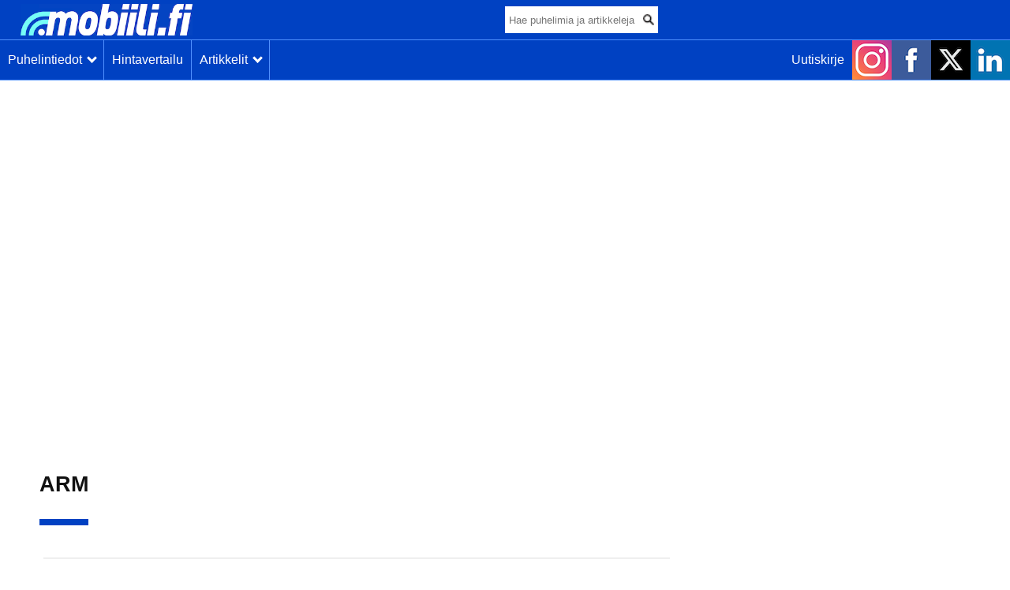

--- FILE ---
content_type: text/html; charset=UTF-8
request_url: https://mobiili.fi/tag/arm/
body_size: 24604
content:
<!DOCTYPE html>
<html lang="fi" prefix="og: http://ogp.me/ns#">
<head>
<script async src="https://securepubads.g.doubleclick.net/tag/js/gpt.js"></script>
<script>
window.googletag = window.googletag || {cmd: []};
</script>
<script type='text/javascript'>
	googletag.cmd.push(function() {
		var mapping = googletag.sizeMapping().
			// Mobile
			addSize([300, 0], [[300, 250], [300, 300], [300, 500], [300, 600], [320, 650]]).
			// Desktop or landscape tablet
			addSize([980, 300], [[970, 250], [980, 120], [980, 400], [980, 552]]).
			// Desktop or landscape tablet
			addSize([1180, 300], [[970, 250], [980, 120], [980, 400], [1180, 500]]).build();

			googletag.defineSlot('/23972509/mob-yla', [[300, 250], [300, 300], [300, 500], [300, 600], [320, 650], [970, 250], [980, 120], [980, 400], [1180, 500]], 'div-gpt-ad-1481112737442-3').defineSizeMapping(mapping).addService(googletag.pubads());
		    googletag.defineSlot('/23972509/Side_2020_300x600_1', [300, 600], 'div-gpt-ad-1593591703706-0').addService(googletag.pubads());
			googletag.pubads().collapseEmptyDivs();
			googletag.enableServices();
		});
</script>
<!-- Global site tag (gtag.js) - Google Analytics -->
<script async src="https://www.googletagmanager.com/gtag/js?id=UA-35599130-1"></script>
<script>
  window.dataLayer = window.dataLayer || [];
  function gtag(){dataLayer.push(arguments);}
  gtag('js', new Date());
  gtag('config', 'UA-35599130-1');
</script>
<meta http-equiv="Content-Type" content="text/html; charset=UTF-8" />
<link rel="apple-touch-icon" sizes="180x180" href="/images/apple-touch-icon.png">
<link rel="icon" type="image/png" sizes="32x32" href="/images/favicon-32x32.png">
<link rel="icon" type="image/png" sizes="16x16" href="/images/favicon-16x16.png">
<link rel="manifest" href="/images/manifest.json">
<link rel="mask-icon" href="/images/safari-pinned-tab.svg" color="#0041c2">
<link rel="shortcut icon" href="/images/favicon.ico">
<meta name="msapplication-TileColor" content="#0041c2">
<meta name="msapplication-TileImage" content="/images/mstile-144x144.png">
<meta name="msapplication-config" content="/images/browserconfig.xml">
<meta name="theme-color" content="#0041c2">
<title>
ARM | Mobiili.fi</title>
<link href="https://mobiili.fi/wp-content/themes/mobiilitheme/style.css?ver=1.4.3" rel="stylesheet" type="text/css" media="all" />
<meta name='robots' content='max-image-preview:large' />
<link rel='dns-prefetch' href='//stats.wp.com' />
<link rel="alternate" type="application/rss+xml" title="Mobiili.fi &raquo; syöte" href="https://mobiili.fi/feed/" />
<link rel="alternate" type="application/rss+xml" title="Mobiili.fi &raquo; kommenttien syöte" href="https://mobiili.fi/comments/feed/" />
<link rel="alternate" type="application/rss+xml" title="Mobiili.fi &raquo; ARM avainsanan RSS-syöte" href="https://mobiili.fi/tag/arm/feed/" />
<style id='wp-img-auto-sizes-contain-inline-css' type='text/css'>
img:is([sizes=auto i],[sizes^="auto," i]){contain-intrinsic-size:3000px 1500px}
/*# sourceURL=wp-img-auto-sizes-contain-inline-css */
</style>

<style id='wp-emoji-styles-inline-css' type='text/css'>

	img.wp-smiley, img.emoji {
		display: inline !important;
		border: none !important;
		box-shadow: none !important;
		height: 1em !important;
		width: 1em !important;
		margin: 0 0.07em !important;
		vertical-align: -0.1em !important;
		background: none !important;
		padding: 0 !important;
	}
/*# sourceURL=wp-emoji-styles-inline-css */
</style>
<style id='classic-theme-styles-inline-css' type='text/css'>
/*! This file is auto-generated */
.wp-block-button__link{color:#fff;background-color:#32373c;border-radius:9999px;box-shadow:none;text-decoration:none;padding:calc(.667em + 2px) calc(1.333em + 2px);font-size:1.125em}.wp-block-file__button{background:#32373c;color:#fff;text-decoration:none}
/*# sourceURL=/wp-includes/css/classic-themes.min.css */
</style>
<link rel='stylesheet' id='stcr-style-css' href='https://mobiili.fi/wp-content/plugins/subscribe-to-comments-reloaded/includes/css/stcr-style.css?ver=6.9' type='text/css' media='all' />
<script type="text/javascript" src="https://mobiili.fi/wp-includes/js/jquery/jquery.min.js?ver=3.7.1" id="jquery-core-js"></script>
<script type="text/javascript" src="https://mobiili.fi/wp-includes/js/jquery/jquery-migrate.min.js?ver=3.4.1" id="jquery-migrate-js"></script>
<link rel="https://api.w.org/" href="https://mobiili.fi/wp-json/" /><link rel="alternate" title="JSON" type="application/json" href="https://mobiili.fi/wp-json/wp/v2/tags/593" /><link rel="EditURI" type="application/rsd+xml" title="RSD" href="https://mobiili.fi/xmlrpc.php?rsd" />
<meta name="generator" content="WordPress 6.9" />
	<style>img#wpstats{display:none}</style>
		      <meta name="onesignal" content="wordpress-plugin"/>
            <script>

      window.OneSignalDeferred = window.OneSignalDeferred || [];

      OneSignalDeferred.push(function(OneSignal) {
        var oneSignal_options = {};
        window._oneSignalInitOptions = oneSignal_options;

        oneSignal_options['serviceWorkerParam'] = { scope: '/' };
oneSignal_options['serviceWorkerPath'] = 'OneSignalSDKWorker.js.php';

        OneSignal.Notifications.setDefaultUrl("https://mobiili.fi");

        oneSignal_options['wordpress'] = true;
oneSignal_options['appId'] = '3d7da1ab-f616-49a1-a30d-bc52239b8074';
oneSignal_options['allowLocalhostAsSecureOrigin'] = true;
oneSignal_options['welcomeNotification'] = { };
oneSignal_options['welcomeNotification']['title'] = "Mobiili.fi";
oneSignal_options['welcomeNotification']['message'] = "Kiitos ilmoitusten tilauksesta!";
oneSignal_options['path'] = "https://mobiili.fi/wp-content/plugins/onesignal-free-web-push-notifications/sdk_files/";
oneSignal_options['safari_web_id'] = "web.onesignal.auto.56640081-e0ac-44c5-9d26-db4b2624f604";
oneSignal_options['promptOptions'] = { };
oneSignal_options['promptOptions']['actionMessage'] = "Haluatko ilmoituksen uusista artikkeleistamme?";
oneSignal_options['promptOptions']['exampleNotificationTitleDesktop'] = "Esimerkki-ilmoitus";
oneSignal_options['promptOptions']['exampleNotificationMessageDesktop'] = "Ilmoitukset näkyvät näin selaimessasi";
oneSignal_options['promptOptions']['exampleNotificationTitleMobile'] = "Esimerkki-ilmoitus";
oneSignal_options['promptOptions']['exampleNotificationMessageMobile'] = "Ilmoitukset näkyvät näin laitteellasi";
oneSignal_options['promptOptions']['exampleNotificationCaption'] = "Voit lopettaa tilauksen milloin tahansa";
oneSignal_options['promptOptions']['acceptButtonText'] = "KYLLÄ";
oneSignal_options['promptOptions']['cancelButtonText'] = "EI KIITOS";
oneSignal_options['promptOptions']['siteName'] = "mobiili.fi";
oneSignal_options['promptOptions']['autoAcceptTitle'] = "Klikkaa hyväksy";
          /* OneSignal: Using custom SDK initialization. */
                });

      function documentInitOneSignal() {
        var oneSignal_elements = document.getElementsByClassName("OneSignal-prompt");

        var oneSignalLinkClickHandler = function(event) { OneSignal.Notifications.requestPermission(); event.preventDefault(); };        for(var i = 0; i < oneSignal_elements.length; i++)
          oneSignal_elements[i].addEventListener('click', oneSignalLinkClickHandler, false);
      }

      if (document.readyState === 'complete') {
           documentInitOneSignal();
      }
      else {
           window.addEventListener("load", function(event){
               documentInitOneSignal();
          });
      }
    </script>

<!-- WordPress Facebook Open Graph protocol plugin (WPFBOGP v2.0.13) http://rynoweb.com/wordpress-plugins/ -->
<meta property="fb:app_id" content="130559760689400"/>
<meta property="og:url" content="https://mobiili.fi/tag/arm/"/>
<meta property="og:title" content="Parempaa suorituskykyä älypuhelimiin: Arm julkisti uudella tavalla brändätyt keskus- ja grafiikkasuorittimensa"/>
<meta property="og:site_name" content="Mobiili.fi"/>
<meta property="og:description" content="Älypuhelimet ja kaikki muu mobiili"/>
<meta property="og:type" content="website"/>
<meta property="og:image" content="https://mobiili.fi/wp-content/uploads/2025/09/arm_c1_cpu.jpg"/>
<meta property="og:locale" content="fi"/>
<!-- // end wpfbogp -->
<link rel="icon" href="https://mobiili.fi/wp-content/uploads/2013/09/m+mobiili_2_q_square-apple-50x50.png" sizes="32x32" />
<link rel="icon" href="https://mobiili.fi/wp-content/uploads/2013/09/m+mobiili_2_q_square-apple.png" sizes="192x192" />
<link rel="apple-touch-icon" href="https://mobiili.fi/wp-content/uploads/2013/09/m+mobiili_2_q_square-apple.png" />
<meta name="msapplication-TileImage" content="https://mobiili.fi/wp-content/uploads/2013/09/m+mobiili_2_q_square-apple.png" />
				<style type="text/css" id="c4wp-checkout-css">
					.woocommerce-checkout .c4wp_captcha_field {
						margin-bottom: 10px;
						margin-top: 15px;
						position: relative;
						display: inline-block;
					}
				</style>
								<style type="text/css" id="c4wp-v3-lp-form-css">
					.login #login, .login #lostpasswordform {
						min-width: 350px !important;
					}
					.wpforms-field-c4wp iframe {
						width: 100% !important;
					}
				</style>
							<style type="text/css" id="c4wp-v3-lp-form-css">
				.login #login, .login #lostpasswordform {
					min-width: 350px !important;
				}
				.wpforms-field-c4wp iframe {
					width: 100% !important;
				}
			</style>
			<noscript><style id="rocket-lazyload-nojs-css">.rll-youtube-player, [data-lazy-src]{display:none !important;}</style></noscript><meta name="viewport" content="width=device-width, initial-scale=1, maximum-scale=5"/>
<meta name="robots" content="max-image-preview:large">
<meta name="msvalidate.01" content="2B8D0EC03E801D88E54B7C83D63F9218" />
<meta property="fb:pages" content="360042177401603" />
<style>
/* Cookie Consent */
#cookie-consent {
position: fixed;
bottom: 0;
left: 0;
width: 100%;
background-color: rgba(25,25,25,0.95);
color: #fafafa;
border-top: 1px solid rgba(150,150,150,0.9);
z-index: 10000;
font-size: 13px;
line-height: 13px;
}
#cookie-consent:empty {
display: none;
}
@media screen and (min-width: 500px) {
#cookie-consent > div {
display: table;
margin: 0 auto;
}
#cookie-consent > div > div {
display: table-row;
overflow: hidden;
}
#cookie-consent > div > div > div {
display: table-cell;
}
#cookie-consent > div > div > div + div {
margin: 0 !important;
padding-left: 20px;
}
}
#cookie-consent > div {
padding: 20px 20px 20px 20px;
}
#cookie-consent > div > div > div {
vertical-align: middle;
text-align: center;
}
#cookie-consent > div > div > div + div {
margin: 20px 0 0 0;
}
#cookie-consent a {
color: #0041c2 !important;
}
#cookie-consent button {
color: #fafafa !important;
background: #0041c2;
border-radius: 2px;
border-width: 0 0 5px 0;
border-color: #002061;
border-style: solid;
white-space: nowrap;
padding: 10px 15px;
cursor: pointer;
font-size: 1em;
}
#cookie-consent button:hover,
#cookie-consent button:active {
border-bottom-width: 2px;
margin-top: 3px;
}	
</style>
<style id='global-styles-inline-css' type='text/css'>
:root{--wp--preset--aspect-ratio--square: 1;--wp--preset--aspect-ratio--4-3: 4/3;--wp--preset--aspect-ratio--3-4: 3/4;--wp--preset--aspect-ratio--3-2: 3/2;--wp--preset--aspect-ratio--2-3: 2/3;--wp--preset--aspect-ratio--16-9: 16/9;--wp--preset--aspect-ratio--9-16: 9/16;--wp--preset--color--black: #000000;--wp--preset--color--cyan-bluish-gray: #abb8c3;--wp--preset--color--white: #ffffff;--wp--preset--color--pale-pink: #f78da7;--wp--preset--color--vivid-red: #cf2e2e;--wp--preset--color--luminous-vivid-orange: #ff6900;--wp--preset--color--luminous-vivid-amber: #fcb900;--wp--preset--color--light-green-cyan: #7bdcb5;--wp--preset--color--vivid-green-cyan: #00d084;--wp--preset--color--pale-cyan-blue: #8ed1fc;--wp--preset--color--vivid-cyan-blue: #0693e3;--wp--preset--color--vivid-purple: #9b51e0;--wp--preset--gradient--vivid-cyan-blue-to-vivid-purple: linear-gradient(135deg,rgb(6,147,227) 0%,rgb(155,81,224) 100%);--wp--preset--gradient--light-green-cyan-to-vivid-green-cyan: linear-gradient(135deg,rgb(122,220,180) 0%,rgb(0,208,130) 100%);--wp--preset--gradient--luminous-vivid-amber-to-luminous-vivid-orange: linear-gradient(135deg,rgb(252,185,0) 0%,rgb(255,105,0) 100%);--wp--preset--gradient--luminous-vivid-orange-to-vivid-red: linear-gradient(135deg,rgb(255,105,0) 0%,rgb(207,46,46) 100%);--wp--preset--gradient--very-light-gray-to-cyan-bluish-gray: linear-gradient(135deg,rgb(238,238,238) 0%,rgb(169,184,195) 100%);--wp--preset--gradient--cool-to-warm-spectrum: linear-gradient(135deg,rgb(74,234,220) 0%,rgb(151,120,209) 20%,rgb(207,42,186) 40%,rgb(238,44,130) 60%,rgb(251,105,98) 80%,rgb(254,248,76) 100%);--wp--preset--gradient--blush-light-purple: linear-gradient(135deg,rgb(255,206,236) 0%,rgb(152,150,240) 100%);--wp--preset--gradient--blush-bordeaux: linear-gradient(135deg,rgb(254,205,165) 0%,rgb(254,45,45) 50%,rgb(107,0,62) 100%);--wp--preset--gradient--luminous-dusk: linear-gradient(135deg,rgb(255,203,112) 0%,rgb(199,81,192) 50%,rgb(65,88,208) 100%);--wp--preset--gradient--pale-ocean: linear-gradient(135deg,rgb(255,245,203) 0%,rgb(182,227,212) 50%,rgb(51,167,181) 100%);--wp--preset--gradient--electric-grass: linear-gradient(135deg,rgb(202,248,128) 0%,rgb(113,206,126) 100%);--wp--preset--gradient--midnight: linear-gradient(135deg,rgb(2,3,129) 0%,rgb(40,116,252) 100%);--wp--preset--font-size--small: 13px;--wp--preset--font-size--medium: 20px;--wp--preset--font-size--large: 36px;--wp--preset--font-size--x-large: 42px;--wp--preset--spacing--20: 0.44rem;--wp--preset--spacing--30: 0.67rem;--wp--preset--spacing--40: 1rem;--wp--preset--spacing--50: 1.5rem;--wp--preset--spacing--60: 2.25rem;--wp--preset--spacing--70: 3.38rem;--wp--preset--spacing--80: 5.06rem;--wp--preset--shadow--natural: 6px 6px 9px rgba(0, 0, 0, 0.2);--wp--preset--shadow--deep: 12px 12px 50px rgba(0, 0, 0, 0.4);--wp--preset--shadow--sharp: 6px 6px 0px rgba(0, 0, 0, 0.2);--wp--preset--shadow--outlined: 6px 6px 0px -3px rgb(255, 255, 255), 6px 6px rgb(0, 0, 0);--wp--preset--shadow--crisp: 6px 6px 0px rgb(0, 0, 0);}:where(.is-layout-flex){gap: 0.5em;}:where(.is-layout-grid){gap: 0.5em;}body .is-layout-flex{display: flex;}.is-layout-flex{flex-wrap: wrap;align-items: center;}.is-layout-flex > :is(*, div){margin: 0;}body .is-layout-grid{display: grid;}.is-layout-grid > :is(*, div){margin: 0;}:where(.wp-block-columns.is-layout-flex){gap: 2em;}:where(.wp-block-columns.is-layout-grid){gap: 2em;}:where(.wp-block-post-template.is-layout-flex){gap: 1.25em;}:where(.wp-block-post-template.is-layout-grid){gap: 1.25em;}.has-black-color{color: var(--wp--preset--color--black) !important;}.has-cyan-bluish-gray-color{color: var(--wp--preset--color--cyan-bluish-gray) !important;}.has-white-color{color: var(--wp--preset--color--white) !important;}.has-pale-pink-color{color: var(--wp--preset--color--pale-pink) !important;}.has-vivid-red-color{color: var(--wp--preset--color--vivid-red) !important;}.has-luminous-vivid-orange-color{color: var(--wp--preset--color--luminous-vivid-orange) !important;}.has-luminous-vivid-amber-color{color: var(--wp--preset--color--luminous-vivid-amber) !important;}.has-light-green-cyan-color{color: var(--wp--preset--color--light-green-cyan) !important;}.has-vivid-green-cyan-color{color: var(--wp--preset--color--vivid-green-cyan) !important;}.has-pale-cyan-blue-color{color: var(--wp--preset--color--pale-cyan-blue) !important;}.has-vivid-cyan-blue-color{color: var(--wp--preset--color--vivid-cyan-blue) !important;}.has-vivid-purple-color{color: var(--wp--preset--color--vivid-purple) !important;}.has-black-background-color{background-color: var(--wp--preset--color--black) !important;}.has-cyan-bluish-gray-background-color{background-color: var(--wp--preset--color--cyan-bluish-gray) !important;}.has-white-background-color{background-color: var(--wp--preset--color--white) !important;}.has-pale-pink-background-color{background-color: var(--wp--preset--color--pale-pink) !important;}.has-vivid-red-background-color{background-color: var(--wp--preset--color--vivid-red) !important;}.has-luminous-vivid-orange-background-color{background-color: var(--wp--preset--color--luminous-vivid-orange) !important;}.has-luminous-vivid-amber-background-color{background-color: var(--wp--preset--color--luminous-vivid-amber) !important;}.has-light-green-cyan-background-color{background-color: var(--wp--preset--color--light-green-cyan) !important;}.has-vivid-green-cyan-background-color{background-color: var(--wp--preset--color--vivid-green-cyan) !important;}.has-pale-cyan-blue-background-color{background-color: var(--wp--preset--color--pale-cyan-blue) !important;}.has-vivid-cyan-blue-background-color{background-color: var(--wp--preset--color--vivid-cyan-blue) !important;}.has-vivid-purple-background-color{background-color: var(--wp--preset--color--vivid-purple) !important;}.has-black-border-color{border-color: var(--wp--preset--color--black) !important;}.has-cyan-bluish-gray-border-color{border-color: var(--wp--preset--color--cyan-bluish-gray) !important;}.has-white-border-color{border-color: var(--wp--preset--color--white) !important;}.has-pale-pink-border-color{border-color: var(--wp--preset--color--pale-pink) !important;}.has-vivid-red-border-color{border-color: var(--wp--preset--color--vivid-red) !important;}.has-luminous-vivid-orange-border-color{border-color: var(--wp--preset--color--luminous-vivid-orange) !important;}.has-luminous-vivid-amber-border-color{border-color: var(--wp--preset--color--luminous-vivid-amber) !important;}.has-light-green-cyan-border-color{border-color: var(--wp--preset--color--light-green-cyan) !important;}.has-vivid-green-cyan-border-color{border-color: var(--wp--preset--color--vivid-green-cyan) !important;}.has-pale-cyan-blue-border-color{border-color: var(--wp--preset--color--pale-cyan-blue) !important;}.has-vivid-cyan-blue-border-color{border-color: var(--wp--preset--color--vivid-cyan-blue) !important;}.has-vivid-purple-border-color{border-color: var(--wp--preset--color--vivid-purple) !important;}.has-vivid-cyan-blue-to-vivid-purple-gradient-background{background: var(--wp--preset--gradient--vivid-cyan-blue-to-vivid-purple) !important;}.has-light-green-cyan-to-vivid-green-cyan-gradient-background{background: var(--wp--preset--gradient--light-green-cyan-to-vivid-green-cyan) !important;}.has-luminous-vivid-amber-to-luminous-vivid-orange-gradient-background{background: var(--wp--preset--gradient--luminous-vivid-amber-to-luminous-vivid-orange) !important;}.has-luminous-vivid-orange-to-vivid-red-gradient-background{background: var(--wp--preset--gradient--luminous-vivid-orange-to-vivid-red) !important;}.has-very-light-gray-to-cyan-bluish-gray-gradient-background{background: var(--wp--preset--gradient--very-light-gray-to-cyan-bluish-gray) !important;}.has-cool-to-warm-spectrum-gradient-background{background: var(--wp--preset--gradient--cool-to-warm-spectrum) !important;}.has-blush-light-purple-gradient-background{background: var(--wp--preset--gradient--blush-light-purple) !important;}.has-blush-bordeaux-gradient-background{background: var(--wp--preset--gradient--blush-bordeaux) !important;}.has-luminous-dusk-gradient-background{background: var(--wp--preset--gradient--luminous-dusk) !important;}.has-pale-ocean-gradient-background{background: var(--wp--preset--gradient--pale-ocean) !important;}.has-electric-grass-gradient-background{background: var(--wp--preset--gradient--electric-grass) !important;}.has-midnight-gradient-background{background: var(--wp--preset--gradient--midnight) !important;}.has-small-font-size{font-size: var(--wp--preset--font-size--small) !important;}.has-medium-font-size{font-size: var(--wp--preset--font-size--medium) !important;}.has-large-font-size{font-size: var(--wp--preset--font-size--large) !important;}.has-x-large-font-size{font-size: var(--wp--preset--font-size--x-large) !important;}
/*# sourceURL=global-styles-inline-css */
</style>
</head>

<body class="archive tag tag-arm tag-593 wp-theme-mobiilitheme chrome">

<!--
<div id="cookie-consent"></div>
<script>
(function() {

var text = 'Jotta sivuston käyttö olisi sujuvaa ja mainokset kiinnostavia, käytämme sivustolla evästeitä. Jatkamalla käyttöä, hyväksyt evästeet. Jos et hyväksy evästeitä, muuta selaimesi asetuksia. <a href="https://mobiili.fi/evasteet/">Lisätietoja evästekäytännöstä</a> ja <a href="https://mobiili.fi/tietosuoja/">lisätietoa tietosuojasta</a>.';
var button = 'Hyväksyn evästeet';
var ccCookieName = 'cConsent';
var cc = document.getElementById('cookie-consent');

if(cc && document.cookie.indexOf(ccCookieName + '=accepted') == -1) {

cc.innerHTML = '<div><div><div>' + text + '</div><div><button>' + button + '</button></div></div></div></div>';
cc.onclick = function(){
var d = new Date();
d.setDate(d.getDate() + 180);
this.innerHTML = '';
document.cookie = ccCookieName + "=accepted; expires=" + d.toUTCString() + "; path=/";
};

}

})();
</script>
-->

<noscript>
<div class="alert"><p>Ota käyttöön JavaScript katsellaksesi tätä sivua</p></div>
</noscript>

<div id="headermob">
		
	<div class="logomob">
		<a href="/"><img class="skip-lazy" width="218" height="40" src="/images/mobiili_new_logo_header.png" alt="Mobiili.fi-logo"></a>
	</div>
	<div class="mobsearch_wrap">
		<form action="/haku/" method="get">
		<input type="text" class="mobsearch_field" name="search_term" placeholder="Hae puhelimia ja artikkeleja...">
		<div class="mobsearch_icon">
		<input type="image" class="mobsearch_img" src="/images/search1.png" border="0" alt="Submit" />
		</div>
		</form>
	</div>
	<div class="headermob-scroll-wrapper">
	<div class="headermob-scroll" style="min-width:800px!important;">
	<div class="navmob_wrap">

	   <ul class="navmob">
        <li>
        	<a class="headermob-noshow" href="/puhelimet/" ><p>Puhelintiedot&nbsp;&nbsp;<span class="arrow down"></span></p></a>
	        <ul>
				<a href="/puhelimet/" title="Mobiili.fin puhelintiedot"><li>Puhelimet</li></a>
				<a href="/puhelinhaku/" title="Mobiili.fin puhelinhaku"><li>Puhelinhaku</li></a>
				<a href="/puhelinvertailu/" title="Mobiili.fin puhelinvertailu"><li>Puhelinvertailu</li></a>
	        </ul>
        </li>
      </ul>
		</div>
	<div class="navmob_wrap">
			<div class="linksmob">
		<input type="hidden" id="headermob_button_1" value="0">
		<p id="headermob_button_1_text" class="headermob-show mobile-show-button" onclick="header_click_1()">Puhelintiedot&nbsp;&nbsp;<span id="headermob_button_1_arrow" class="arrow down"></span></p>
		<input type="hidden" id="headermob_button_2" value="0">
		<a href="https://hinta.fi/?src=gPp6fX03" title="Hinta.fi-hintavertailu" target="_blank" rel="noopener nofollow">Hintavertailu</a>
		<p id="headermob_button_2_text" class="headermob-show mobile-show-button" onclick="header_click_2()">Artikkelit&nbsp;&nbsp;<span id="headermob_button_2_arrow" class="arrow down"></span></p>
	</div>

      <ul class="navmob">
        <li>
        	<a class="headermob-noshow" href="/artikkelit/" ><p>Artikkelit&nbsp;&nbsp;<span id="headermob_button_2_arrow" class="arrow down"></p></a>
	        <ul>
	        <a class="headermob-show" href="/artikkelit/" title="Mobiili.fin kaikki artikkelit"><li>Kaikki artikkelit</li></a>
	        <a href="/category/arvostelut/" title="Mobiili.fin arvostelut"><li>Arvostelut</li></a>
			<a href="/category/vinkit/" title="Mobiili.fin vinkit"><li>Vinkit</li></a>
	        <a href="/category/sovellukset/" title="Mobiili.fin artikkelit sovelluksista"><li>Sovellukset</li></a>
	        <a href="/category/kayttojarjestelmat/android/" title="Mobiili.fin artikkelit Androidista"><li>Android</li></a>
	        <a href="/category/kayttojarjestelmat/apple/" title="Mobiili.fin artikkelit Applesta"><li>Apple</li></a>
	        <a href="/tag/honor/" title="Mobiili.fin artikkelit Honorista"><li>Honor</li></a>
	        <a href="/tag/nokia/" title="Mobiili.fin artikkelit Nokiasta"><li>Nokia</li></a>
	        <a href="/tag/oneplus/" title="Mobiili.fin artikkelit OnePlussasta"><li>OnePlus</li></a>
	        <a href="/tag/samsung/" title="Mobiili.fin artikkelit Samsungista"><li>Samsung</li></a>
			<a href="/tag/xiaomi/" title="Mobiili.fin artikkelit Xiaomista"><li>Xiaomi</li></a>
	        <a href="/category/kayttojarjestelmat/windows/" title="Mobiili.fin artikkelit Windowsista"><li>Windows</li></a>
	        <a href="/category/julkistukset/" title="Mobiili.fin artikkelit tuotejulkistuksista"><li>Tuotejulkistukset</li></a>
	        <a href="/category/huhut/" title="Mobiili.fin artikkelit huhuista"><li>Huhut</li></a>
	        </ul>
        </li>
      </ul>
    </div>

	<div class="mobsome_icons linksmob">
		<a href="http://eepurl.com/dtyPib" class="mobuutiskirje_link" title="Mobiili.fin uutiskirje"><div class="link">Uutiskirje</div></a>
		<a class="link-mobsome_icons" href="https://www.instagram.com/mobiilifi" title="Mobiili.fi Instagramissa" target="_blank" rel="noopener nofollow"><img src="data:image/svg+xml,%3Csvg%20xmlns='http://www.w3.org/2000/svg'%20viewBox='0%200%2050%2050'%3E%3C/svg%3E" width="50" height="50" alt="Instagram-logo" data-lazy-src="/images/instagram.png"><noscript><img src="/images/instagram.png" width="50" height="50" alt="Instagram-logo"></noscript></a>
		<a class="link-mobsome_icons" href="https://www.facebook.com/mobiili.fi" title="Mobiili.fi Facebookissa" target="_blank" rel="noopener nofollow"><img src="data:image/svg+xml,%3Csvg%20xmlns='http://www.w3.org/2000/svg'%20viewBox='0%200%2050%2050'%3E%3C/svg%3E" width="50" height="50" alt="Facebook-logo" data-lazy-src="/images/facebook.png"><noscript><img src="/images/facebook.png" width="50" height="50" alt="Facebook-logo"></noscript></a>
		<a class="link-mobsome_icons" href="https://twitter.com/MobiiliFi" title="Mobiili.fi X:ssä" target="_blank" rel="noopener nofollow"><img src="data:image/svg+xml,%3Csvg%20xmlns='http://www.w3.org/2000/svg'%20viewBox='0%200%2050%2050'%3E%3C/svg%3E" width="50" height="50" alt="X-logo" data-lazy-src="/images/x.png"><noscript><img src="/images/x.png" width="50" height="50" alt="X-logo"></noscript></a>
		<a class="link-mobsome_icons" href="https://www.linkedin.com/company/2662688" title="Mobiili.fi LinkedInissä" target="_blank" rel="noopener nofollow"><img src="data:image/svg+xml,%3Csvg%20xmlns='http://www.w3.org/2000/svg'%20viewBox='0%200%2050%2050'%3E%3C/svg%3E" width="50" height="50" alt="LinkedIn-logo" data-lazy-src="/images/linkedin.png"><noscript><img src="/images/linkedin.png" width="50" height="50" alt="LinkedIn-logo"></noscript></a>
	</div>
	</div>
</div>

</div>

	<div id="headermob-mobile-show-1" style="display:none;">
	<div id="headermob-mobile-show">
	    <div class="headermob-mobile-show-row">
		<a href="/puhelimet/" title="Mobiili.fin puhelintiedot">Puhelimet</a>
		</div>
		<div class="headermob-mobile-show-row">
		<a href="/puhelinhaku/" title="Mobiili.fin puhelinhaku">Puhelinhaku</a>
		</div>
		<div class="headermob-mobile-show-row">
		<a href="/puhelinvertailu/" title="Mobiili.fin puhelinvertailu">Puhelinvertailu</a>
		</div>
	</div>
	</div>

	<div id="headermob-mobile-show-2" style="display:none;">
	<div id="headermob-mobile-show">
	    <div class="headermob-mobile-show-row">
	    <a class="headermob-mobile-show-left" href="/artikkelit/" title="Mobiili.fin kaikki artikkelit">Kaikki artikkelit</a>
	    <a href="/category/arvostelut/" title="Mobiili.fin arvostelut">Arvostelut</a>
		</div>
		<div class="headermob-mobile-show-row">
		<a class="headermob-mobile-show-left" href="/category/vinkit/" title="Mobiili.fin vinkit">Vinkit</a>
		<a href="/category/sovellukset/" title="Mobiili.fin artikkelit sovelluksista">Sovellukset</a>
		</div>
		<div class="headermob-mobile-show-row">
		<a class="headermob-mobile-show-left" href="/category/kayttojarjestelmat/android/" title="Mobiili.fin artikkelit Androidista">Android</a>
		<a href="/category/kayttojarjestelmat/apple/" title="Mobiili.fin artikkelit Applesta">Apple</a>
		</div>
		<div class="headermob-mobile-show-row">
		<a class="headermob-mobile-show-left" href="/tag/honor/" title="Mobiili.fin artikkelit Honorista">Honor</a>
		<a href="/tag/nokia/" title="Mobiili.fin artikkelit Nokiasta">Nokia</a>
		</div>
		<div class="headermob-mobile-show-row">
		<a class="headermob-mobile-show-left" href="/tag/oneplus/" title="Mobiili.fin artikkelit OnePlussasta">OnePlus</a>
		<a href="/tag/samsung/" title="Mobiili.fin artikkelit Samsungista">Samsung</a>
		</div>
		<div class="headermob-mobile-show-row">
		<a class="headermob-mobile-show-left" href="/category/kayttojarjestelmat/windows/" title="Mobiili.fin artikkelit Windowsista">Windows</a>
		<a href="/tag/xiaomi/" title="Mobiili.fin artikkelit Xiaomist">Xiaomi</a>
		</div>
		<div class="headermob-mobile-show-row">
		<a class="headermob-mobile-show-left" href="/category/julkistukset/" title="Mobiili.fin artikkelit tuotejulkistuksista">Tuotejulkistukset</a>
		<a href="/category/huhut/" title="Mobiili.fin artikkelit huhuista">Huhut</a>
		</div>
    </div>
	</div>

<script>
        function header_click_1() {
        var header_click_value_1 = document.getElementById('headermob_button_1').value;
        if (header_click_value_1 == 0) {
			document.getElementById('headermob-mobile-show-1').style.display = 'block';
			document.getElementById('headermob-mobile-show-2').style.display = 'none';
			document.getElementById('headermob_button_1').value = 1;
			document.getElementById('headermob_button_2').value = 0;
			document.getElementById('headermob_button_1_arrow').className = 'arrow up';
			document.getElementById('headermob_button_2_arrow').className = 'arrow down';
        }
        else {
        	document.getElementById('headermob-mobile-show-1').style.display = 'none';
        	document.getElementById('headermob_button_1').value = 0;
        	document.getElementById('headermob_button_1_arrow').className = 'arrow down';
        }
    	}
	    
		function header_click_2() {
        var header_click_value_2 = document.getElementById('headermob_button_2').value;
        if (header_click_value_2 == 0) {
			document.getElementById('headermob-mobile-show-2').style.display = 'block';
			document.getElementById('headermob-mobile-show-1').style.display = 'none';
			document.getElementById('headermob_button_2').value = 1;
			document.getElementById('headermob_button_1').value = 0;
			document.getElementById('headermob_button_2_arrow').className = 'arrow up';
			document.getElementById('headermob_button_1_arrow').className = 'arrow down';
        }
        else {
        	document.getElementById('headermob-mobile-show-2').style.display = 'none';
        	document.getElementById('headermob_button_2').value = 0;
        	document.getElementById('headermob_button_2_arrow').className = 'arrow down';
        }
    	}
</script>
<div class="sitecontainer containerx">
<div class="containerx clearfix navcontainer">

	
<div class="header_ad" id="header_ad22" style="margin-top:0px; padding-top:60px; clear:both;">
<div id='div-gpt-ad-1481112737442-3'>
	<script>
		googletag.cmd.push(function() {
			googletag.display('div-gpt-ad-1481112737442-3');
		});
	</script>
</div>
</div>

<script type='text/javascript'>
var td_screen_width = document.body.clientWidth;
if (td_screen_width < 1250) {
document.getElementById('header_ad22').style.padding = "10px 0px 0px 0px";
}
if (980 < td_screen_width) {
document.getElementById('header_ad22').style.minHeight = "400px";
}
if (767 < td_screen_width && td_screen_width < 980) {
document.getElementById('header_ad22').style.minHeight = "90px";
}
if (td_screen_width < 768) {
document.getElementById('header_ad22').style.minHeight = "600px";
document.getElementById('header_ad22').style.marginBottom = "13px";
}
</script>

<div class="clear"></div>



<div class="mainbody extended">


<div class="blogindex">
	
<div class="containerx clearfix titlecontainer">
	
	
<div class="pagetitlewrap">
<h1 class="pagetitle">
  ARM</h1>

<div class="mobileclear"></div>
<span class="description">
 
</span>
</div>	
</div> 

<div class="clear"></div>

<div class="containerx clearfix">

<div class="articlecontainer nonfeatured maincontent"><div class="clear"></div><!-- for IE7 -->



<div id="fullcolumn">

<p>&nbsp;</p>



<div class="fullarticle">
<div class="articleinner">

<!-- Post Image
================================================== -->
<div class="thumbnailarea alignleft">
<a class="thumblink" title="Pysyvä linkki juttuun Parempaa suorituskykyä älypuhelimiin: Arm julkisti uudella tavalla brändätyt keskus- ja grafiikkasuorittimensa" href="https://mobiili.fi/2025/09/10/parempaa-suorituskykya-alypuhelimiin-arm-julkisti-uudella-tavalla-brandatyt-keskus-ja-grafiikkasuorittimensa/">
<img src="data:image/svg+xml,%3Csvg%20xmlns='http://www.w3.org/2000/svg'%20viewBox='0%200%200%200'%3E%3C/svg%3E" class="scale-with-grid wp-post-image" alt="Armin uudet keskussuoritinytimet kantavat C1-nimeä." decoding="async" data-lazy-srcset="https://mobiili.fi/wp-content/uploads/2025/09/arm_c1_cpu-420x215.jpg 420w, https://mobiili.fi/wp-content/uploads/2025/09/arm_c1_cpu-314x160.jpg 314w" data-lazy-sizes="(max-width: 420px) 100vw, 420px" data-lazy-src="https://mobiili.fi/wp-content/uploads/2025/09/arm_c1_cpu-420x215.jpg" /><noscript><img src="https://mobiili.fi/wp-content/uploads/2025/09/arm_c1_cpu-420x215.jpg" class="scale-with-grid wp-post-image" alt="Armin uudet keskussuoritinytimet kantavat C1-nimeä." decoding="async" loading="lazy" srcset="https://mobiili.fi/wp-content/uploads/2025/09/arm_c1_cpu-420x215.jpg 420w, https://mobiili.fi/wp-content/uploads/2025/09/arm_c1_cpu-314x160.jpg 314w" sizes="(max-width: 420px) 100vw, 420px" /></noscript></a>
</div>

<div class="categories">
<a href="https://mobiili.fi/category/muut/">Muut</a><a href="https://mobiili.fi/category/julkistukset/">Tuotejulkistukset</a></div>

<div class="fullcontent ">
      
<h2 class="indextitle">
<a href="https://mobiili.fi/2025/09/10/parempaa-suorituskykya-alypuhelimiin-arm-julkisti-uudella-tavalla-brandatyt-keskus-ja-grafiikkasuorittimensa/" title="Pysyvä linkki juttuun Parempaa suorituskykyä älypuhelimiin: Arm julkisti uudella tavalla brändätyt keskus- ja grafiikkasuorittimensa">
Parempaa suorituskykyä älypuhelimiin: Arm julkisti uudella tavalla brändätyt keskus- ja grafiikkasuorittimensa</a>
</h2>

<div class="list-infos">
<span class="date">
ke 10.9.2025, klo 19:50 | <a href="https://mobiili.fi/author/markus-lehtiniitty/" title="Kirjoittanut: Markus Lehtiniitty" rel="author">Markus Lehtiniitty</a></span>
</div>

<p>Brittiläinen suoritinten suunnittelija Arm on julkistanut uudet keskus- ja grafiikkasuoritinytimensä.</p>
<p>Armin uuden sukupolven suoritinytimiä odotetaan ensimmäisenä käyttöön MediaTekin pian &#8211; mahdollisesti 22. syyskuuta &#8211; &#8230; <span class="more-link"><a href="https://mobiili.fi/2025/09/10/parempaa-suorituskykya-alypuhelimiin-arm-julkisti-uudella-tavalla-brandatyt-keskus-ja-grafiikkasuorittimensa/" class="more-link">Lue lisää</a></span></p>

<div class="clear"></div>

</div>

<div class="clear"></div>

</div> <!-- End articleinner -->

</div> <!-- End full_col -->


<div class="fullarticle">
<div class="articleinner">

<!-- Post Image
================================================== -->
<div class="thumbnailarea alignleft">
<a class="thumblink" title="Pysyvä linkki juttuun Mobiilialaa uhannut katastrofitilanne peruttu: Arm vetäytyi vaatimuksistaan Qualcommia vastaan" href="https://mobiili.fi/2025/02/06/mobiilialaa-uhannut-katastrofitilanne-peruttu-arm-vetaytyi-vaatimuksistaan-qualcommia-vastaan/">
<img src="data:image/svg+xml,%3Csvg%20xmlns='http://www.w3.org/2000/svg'%20viewBox='0%200%200%200'%3E%3C/svg%3E" class="scale-with-grid wp-post-image" alt="" decoding="async" data-lazy-srcset="https://mobiili.fi/wp-content/uploads/2021/01/qualcomm_nuvia-420x215.png 420w, https://mobiili.fi/wp-content/uploads/2021/01/qualcomm_nuvia-314x160.png 314w" data-lazy-sizes="(max-width: 420px) 100vw, 420px" data-lazy-src="https://mobiili.fi/wp-content/uploads/2021/01/qualcomm_nuvia-420x215.png" /><noscript><img src="https://mobiili.fi/wp-content/uploads/2021/01/qualcomm_nuvia-420x215.png" class="scale-with-grid wp-post-image" alt="" decoding="async" loading="lazy" srcset="https://mobiili.fi/wp-content/uploads/2021/01/qualcomm_nuvia-420x215.png 420w, https://mobiili.fi/wp-content/uploads/2021/01/qualcomm_nuvia-314x160.png 314w" sizes="(max-width: 420px) 100vw, 420px" /></noscript></a>
</div>

<div class="categories">
<a href="https://mobiili.fi/category/bisnes/">Bisnes</a><a href="https://mobiili.fi/category/muut/">Muut</a></div>

<div class="fullcontent ">
      
<h2 class="indextitle">
<a href="https://mobiili.fi/2025/02/06/mobiilialaa-uhannut-katastrofitilanne-peruttu-arm-vetaytyi-vaatimuksistaan-qualcommia-vastaan/" title="Pysyvä linkki juttuun Mobiilialaa uhannut katastrofitilanne peruttu: Arm vetäytyi vaatimuksistaan Qualcommia vastaan">
Mobiilialaa uhannut katastrofitilanne peruttu: Arm vetäytyi vaatimuksistaan Qualcommia vastaan</a>
</h2>

<div class="list-infos">
<span class="date">
to 6.2.2025, klo 10:06 | <a href="https://mobiili.fi/author/markus-lehtiniitty/" title="Kirjoittanut: Markus Lehtiniitty" rel="author">Markus Lehtiniitty</a></span>
</div>

</p>
<p>Mobiilialalla voidaan hengähtää helpotuksesta.</p>
<p>Qualcomm on kertonut tulosjulkistuksensa yhteydessä Armin vetäneen pois uhkauksensa Qualcommin lisenssin perumisesta.</p>
<p>Lokakuussa Arm peruutti Qualcommilta lisenssin Arm-käskykantaan sekä &#8230; <span class="more-link"><a href="https://mobiili.fi/2025/02/06/mobiilialaa-uhannut-katastrofitilanne-peruttu-arm-vetaytyi-vaatimuksistaan-qualcommia-vastaan/" class="more-link">Lue lisää</a></span></p>

<div class="clear"></div>

</div>

<div class="clear"></div>

</div> <!-- End articleinner -->

</div> <!-- End full_col -->


<div class="fullarticle">
<div class="articleinner">

<!-- Post Image
================================================== -->
<div class="thumbnailarea alignleft">
<a class="thumblink" title="Pysyvä linkki juttuun Qualcomm saavutti merkittävän voiton oikeudessa Arm-kiistassa &#8211; tulevaisuus kuitenkin yhä epäselvä" href="https://mobiili.fi/2024/12/21/qualcomm-saavutti-merkittavan-voiton-oikeudesta-arm-kiistassa-tulevaisuus-kuitenkin-yha-epaselva/">
<img src="data:image/svg+xml,%3Csvg%20xmlns='http://www.w3.org/2000/svg'%20viewBox='0%200%200%200'%3E%3C/svg%3E" class="scale-with-grid wp-post-image" alt="" decoding="async" data-lazy-srcset="https://mobiili.fi/wp-content/uploads/2021/01/qualcomm_nuvia-420x215.png 420w, https://mobiili.fi/wp-content/uploads/2021/01/qualcomm_nuvia-314x160.png 314w" data-lazy-sizes="(max-width: 420px) 100vw, 420px" data-lazy-src="https://mobiili.fi/wp-content/uploads/2021/01/qualcomm_nuvia-420x215.png" /><noscript><img src="https://mobiili.fi/wp-content/uploads/2021/01/qualcomm_nuvia-420x215.png" class="scale-with-grid wp-post-image" alt="" decoding="async" loading="lazy" srcset="https://mobiili.fi/wp-content/uploads/2021/01/qualcomm_nuvia-420x215.png 420w, https://mobiili.fi/wp-content/uploads/2021/01/qualcomm_nuvia-314x160.png 314w" sizes="(max-width: 420px) 100vw, 420px" /></noscript></a>
</div>

<div class="categories">
<a href="https://mobiili.fi/category/bisnes/">Bisnes</a><a href="https://mobiili.fi/category/muut/">Muut</a></div>

<div class="fullcontent ">
      
<h2 class="indextitle">
<a href="https://mobiili.fi/2024/12/21/qualcomm-saavutti-merkittavan-voiton-oikeudesta-arm-kiistassa-tulevaisuus-kuitenkin-yha-epaselva/" title="Pysyvä linkki juttuun Qualcomm saavutti merkittävän voiton oikeudessa Arm-kiistassa &#8211; tulevaisuus kuitenkin yhä epäselvä">
Qualcomm saavutti merkittävän voiton oikeudessa Arm-kiistassa &#8211; tulevaisuus kuitenkin yhä epäselvä</a>
</h2>

<div class="list-infos">
<span class="date">
la 21.12.2024, klo 21:07 | <a href="https://mobiili.fi/author/markus-lehtiniitty/" title="Kirjoittanut: Markus Lehtiniitty" rel="author">Markus Lehtiniitty</a></span>
</div>

</p>
<p>Qualcomm on saavuttanut merkittävän voiton oikeudesta. Yhdysvaltain liittovaltion tuomioistuin katsoi, että yhdysvaltalaisella Qualcommilla on asianmukainen lisenssi suorittimiinsa brittiläiseltä Armilta. Tosin täysin selvä asia &#8230; <span class="more-link"><a href="https://mobiili.fi/2024/12/21/qualcomm-saavutti-merkittavan-voiton-oikeudesta-arm-kiistassa-tulevaisuus-kuitenkin-yha-epaselva/" class="more-link">Lue lisää</a></span></p>

<div class="clear"></div>

</div>

<div class="clear"></div>

</div> <!-- End articleinner -->

</div> <!-- End full_col -->


<div class="fullarticle">
<div class="articleinner">

<!-- Post Image
================================================== -->
<div class="thumbnailarea alignleft">
<a class="thumblink" title="Pysyvä linkki juttuun Nyt otettiin kovat keinot käyttöön: Arm peruutti Qualcommilta lisenssin &#8211; seuraukset voivat olla valtavat, ellei sopua löydy" href="https://mobiili.fi/2024/10/23/nyt-otettiin-kovat-keinot-kayttoon-arm-peruutti-qualcommilta-lisenssin-seuraukset-voivat-olla-valtavat-ellei-sopua-loydy/">
<img src="data:image/svg+xml,%3Csvg%20xmlns='http://www.w3.org/2000/svg'%20viewBox='0%200%200%200'%3E%3C/svg%3E" class="scale-with-grid wp-post-image" alt="" decoding="async" data-lazy-srcset="https://mobiili.fi/wp-content/uploads/2021/01/qualcomm_nuvia-420x215.png 420w, https://mobiili.fi/wp-content/uploads/2021/01/qualcomm_nuvia-314x160.png 314w" data-lazy-sizes="(max-width: 420px) 100vw, 420px" data-lazy-src="https://mobiili.fi/wp-content/uploads/2021/01/qualcomm_nuvia-420x215.png" /><noscript><img src="https://mobiili.fi/wp-content/uploads/2021/01/qualcomm_nuvia-420x215.png" class="scale-with-grid wp-post-image" alt="" decoding="async" loading="lazy" srcset="https://mobiili.fi/wp-content/uploads/2021/01/qualcomm_nuvia-420x215.png 420w, https://mobiili.fi/wp-content/uploads/2021/01/qualcomm_nuvia-314x160.png 314w" sizes="(max-width: 420px) 100vw, 420px" /></noscript></a>
</div>

<div class="categories">
<a href="https://mobiili.fi/category/alypuhelimet/">Älypuhelimet</a><a href="https://mobiili.fi/category/bisnes/">Bisnes</a></div>

<div class="fullcontent ">
      
<h2 class="indextitle">
<a href="https://mobiili.fi/2024/10/23/nyt-otettiin-kovat-keinot-kayttoon-arm-peruutti-qualcommilta-lisenssin-seuraukset-voivat-olla-valtavat-ellei-sopua-loydy/" title="Pysyvä linkki juttuun Nyt otettiin kovat keinot käyttöön: Arm peruutti Qualcommilta lisenssin &#8211; seuraukset voivat olla valtavat, ellei sopua löydy">
Nyt otettiin kovat keinot käyttöön: Arm peruutti Qualcommilta lisenssin &#8211; seuraukset voivat olla valtavat, ellei sopua löydy</a>
</h2>

<div class="list-infos">
<span class="date">
ke 23.10.2024, klo 09:20 | <a href="https://mobiili.fi/author/markus-lehtiniitty/" title="Kirjoittanut: Markus Lehtiniitty" rel="author">Markus Lehtiniitty</a></span>
</div>

</p>
<p>Brittiläisen Armin ja yhdysvaltalaisen Qualcommin välinen riita on edennyt uudelle tasolle. Arm on peruuttanut Qualcommilta lisenssin Arm-käskykantaan sekä Armin aineettomiin oikeuksiin, kertoo Bloomberg.</p>
<p> &#8230; <span class="more-link"><a href="https://mobiili.fi/2024/10/23/nyt-otettiin-kovat-keinot-kayttoon-arm-peruutti-qualcommilta-lisenssin-seuraukset-voivat-olla-valtavat-ellei-sopua-loydy/" class="more-link">Lue lisää</a></span></p>

<div class="clear"></div>

</div>

<div class="clear"></div>

</div> <!-- End articleinner -->

</div> <!-- End full_col -->


<div class="fullarticle">
<div class="articleinner">

<!-- Post Image
================================================== -->
<div class="thumbnailarea alignleft">
<a class="thumblink" title="Pysyvä linkki juttuun Kuhina Intelin ympärillä jatkuu &#8211; raportti: Armin kiinnostus ostaa merkittävä osa yhtiöstä tuli torjutuksi" href="https://mobiili.fi/2024/09/27/kuhina-intelin-ymparilla-jatkuu-raportti-armin-kiinnostus-ostaa-merkittava-osa-yhtiosta-tuli-torjutuksi/">
<img src="data:image/svg+xml,%3Csvg%20xmlns='http://www.w3.org/2000/svg'%20viewBox='0%200%200%200'%3E%3C/svg%3E" class="scale-with-grid wp-post-image" alt="Intel logo." decoding="async" data-lazy-srcset="https://mobiili.fi/wp-content/uploads/2021/04/intel_logo-420x215.png 420w, https://mobiili.fi/wp-content/uploads/2021/04/intel_logo-314x160.png 314w" data-lazy-sizes="(max-width: 420px) 100vw, 420px" data-lazy-src="https://mobiili.fi/wp-content/uploads/2021/04/intel_logo-420x215.png" /><noscript><img src="https://mobiili.fi/wp-content/uploads/2021/04/intel_logo-420x215.png" class="scale-with-grid wp-post-image" alt="Intel logo." decoding="async" loading="lazy" srcset="https://mobiili.fi/wp-content/uploads/2021/04/intel_logo-420x215.png 420w, https://mobiili.fi/wp-content/uploads/2021/04/intel_logo-314x160.png 314w" sizes="(max-width: 420px) 100vw, 420px" /></noscript></a>
</div>

<div class="categories">
<a href="https://mobiili.fi/category/bisnes/">Bisnes</a><a href="https://mobiili.fi/category/muut/">Muut</a></div>

<div class="fullcontent ">
      
<h2 class="indextitle">
<a href="https://mobiili.fi/2024/09/27/kuhina-intelin-ymparilla-jatkuu-raportti-armin-kiinnostus-ostaa-merkittava-osa-yhtiosta-tuli-torjutuksi/" title="Pysyvä linkki juttuun Kuhina Intelin ympärillä jatkuu &#8211; raportti: Armin kiinnostus ostaa merkittävä osa yhtiöstä tuli torjutuksi">
Kuhina Intelin ympärillä jatkuu &#8211; raportti: Armin kiinnostus ostaa merkittävä osa yhtiöstä tuli torjutuksi</a>
</h2>

<div class="list-infos">
<span class="date">
pe 27.9.2024, klo 11:24 | <a href="https://mobiili.fi/author/markus-lehtiniitty/" title="Kirjoittanut: Markus Lehtiniitty" rel="author">Markus Lehtiniitty</a></span>
</div>

</p>
<p>Loistokkaasta menneisyydestään tunnettu suoritinjätti Intel pysyy otsikoissa.</p>
<p>Nyt viimeisin raportti kertoo myös brittiläisen Armin esittäneen kiinnostuksensa ostaa merkittävä osa Intelin liiketoiminnasta.</p>
<p>Bloombergin lähteiden &#8230; <span class="more-link"><a href="https://mobiili.fi/2024/09/27/kuhina-intelin-ymparilla-jatkuu-raportti-armin-kiinnostus-ostaa-merkittava-osa-yhtiosta-tuli-torjutuksi/" class="more-link">Lue lisää</a></span></p>

<div class="clear"></div>

</div>

<div class="clear"></div>

</div> <!-- End articleinner -->

</div> <!-- End full_col -->


<div class="fullarticle">
<div class="articleinner">

<!-- Post Image
================================================== -->
<div class="thumbnailarea alignleft">
<a class="thumblink" title="Pysyvä linkki juttuun Lisää tehoa Android-huippupuhelimiin: Arm julkisti uudet keskus- ja grafiikkasuorittimensa &#8211; mukaan lukien Cortex-X925:n ja Immortalis-G925:n" href="https://mobiili.fi/2024/05/29/lisaa-tehoa-android-huippupuhelimiin-arm-julkisti-uudet-keskus-ja-grafiikkasuorittimensa-mukaan-lukien-cortex-x925n-ja-immortalis-g925n/">
<img src="data:image/svg+xml,%3Csvg%20xmlns='http://www.w3.org/2000/svg'%20viewBox='0%200%200%200'%3E%3C/svg%3E" class="scale-with-grid wp-post-image" alt="Cortex-X925, Cortex-A725 ja päivitetty Cortex-A520 muodostavat Armin uuden keskussuoritinkatraan vuodelle 2024." decoding="async" data-lazy-srcset="https://mobiili.fi/wp-content/uploads/2024/05/arm_cortex-x925_cortex-a725_cortex-a250-420x215.jpg 420w, https://mobiili.fi/wp-content/uploads/2024/05/arm_cortex-x925_cortex-a725_cortex-a250-314x160.jpg 314w" data-lazy-sizes="(max-width: 420px) 100vw, 420px" data-lazy-src="https://mobiili.fi/wp-content/uploads/2024/05/arm_cortex-x925_cortex-a725_cortex-a250-420x215.jpg" /><noscript><img src="https://mobiili.fi/wp-content/uploads/2024/05/arm_cortex-x925_cortex-a725_cortex-a250-420x215.jpg" class="scale-with-grid wp-post-image" alt="Cortex-X925, Cortex-A725 ja päivitetty Cortex-A520 muodostavat Armin uuden keskussuoritinkatraan vuodelle 2024." decoding="async" loading="lazy" srcset="https://mobiili.fi/wp-content/uploads/2024/05/arm_cortex-x925_cortex-a725_cortex-a250-420x215.jpg 420w, https://mobiili.fi/wp-content/uploads/2024/05/arm_cortex-x925_cortex-a725_cortex-a250-314x160.jpg 314w" sizes="(max-width: 420px) 100vw, 420px" /></noscript></a>
</div>

<div class="categories">
<a href="https://mobiili.fi/category/muut/">Muut</a><a href="https://mobiili.fi/category/julkistukset/">Tuotejulkistukset</a></div>

<div class="fullcontent ">
      
<h2 class="indextitle">
<a href="https://mobiili.fi/2024/05/29/lisaa-tehoa-android-huippupuhelimiin-arm-julkisti-uudet-keskus-ja-grafiikkasuorittimensa-mukaan-lukien-cortex-x925n-ja-immortalis-g925n/" title="Pysyvä linkki juttuun Lisää tehoa Android-huippupuhelimiin: Arm julkisti uudet keskus- ja grafiikkasuorittimensa &#8211; mukaan lukien Cortex-X925:n ja Immortalis-G925:n">
Lisää tehoa Android-huippupuhelimiin: Arm julkisti uudet keskus- ja grafiikkasuorittimensa &#8211; mukaan lukien Cortex-X925:n ja Immortalis-G925:n</a>
</h2>

<div class="list-infos">
<span class="date">
ke 29.5.2024, klo 21:04 | <a href="https://mobiili.fi/author/markus-lehtiniitty/" title="Kirjoittanut: Markus Lehtiniitty" rel="author">Markus Lehtiniitty</a></span>
</div>

<p>Mobiilialalla pitkään keskeisessä asemassa vaikuttanut Arm on julkistanut uudet keskussuorittimensa ja grafiikkasuorittimensa.</p>
<p>Arm itse ei tarjoa suoritinsuunnitelmiinsa perustuvia järjestelmäpiirejä, vaan tämä on perinteisesti muiden &#8230; <span class="more-link"><a href="https://mobiili.fi/2024/05/29/lisaa-tehoa-android-huippupuhelimiin-arm-julkisti-uudet-keskus-ja-grafiikkasuorittimensa-mukaan-lukien-cortex-x925n-ja-immortalis-g925n/" class="more-link">Lue lisää</a></span></p>

<div class="clear"></div>

</div>

<div class="clear"></div>

</div> <!-- End articleinner -->

</div> <!-- End full_col -->


<div class="fullarticle">
<div class="articleinner">

<!-- Post Image
================================================== -->
<div class="thumbnailarea alignleft">
<a class="thumblink" title="Pysyvä linkki juttuun Raportti: Nvidia ja AMD tuomassa markkinoille Arm-pohjaisia PC-suorittimia" href="https://mobiili.fi/2023/10/24/raportti-nvidia-ja-amd-tuomassa-markkinoille-arm-pohjaisia-pc-suorittimia/">
<img src="data:image/svg+xml,%3Csvg%20xmlns='http://www.w3.org/2000/svg'%20viewBox='0%200%200%200'%3E%3C/svg%3E" class="scale-with-grid wp-post-image" alt="Microsoft Surface Pro X on ollut yksi Microsoftin ja Qualcommin yhteistyöstä syntynyt laite, jossa on Arm-arkkitehtuurin suoritin." decoding="async" data-lazy-srcset="https://mobiili.fi/wp-content/uploads/2020/10/prox-420x215.png 420w, https://mobiili.fi/wp-content/uploads/2020/10/prox-314x160.png 314w" data-lazy-sizes="(max-width: 420px) 100vw, 420px" data-lazy-src="https://mobiili.fi/wp-content/uploads/2020/10/prox-420x215.png" /><noscript><img src="https://mobiili.fi/wp-content/uploads/2020/10/prox-420x215.png" class="scale-with-grid wp-post-image" alt="Microsoft Surface Pro X on ollut yksi Microsoftin ja Qualcommin yhteistyöstä syntynyt laite, jossa on Arm-arkkitehtuurin suoritin." decoding="async" loading="lazy" srcset="https://mobiili.fi/wp-content/uploads/2020/10/prox-420x215.png 420w, https://mobiili.fi/wp-content/uploads/2020/10/prox-314x160.png 314w" sizes="(max-width: 420px) 100vw, 420px" /></noscript></a>
</div>

<div class="categories">
<a href="https://mobiili.fi/category/bisnes/">Bisnes</a><a href="https://mobiili.fi/category/huhut/">Huhut</a><a href="https://mobiili.fi/category/muut/">Muut</a></div>

<div class="fullcontent ">
      
<h2 class="indextitle">
<a href="https://mobiili.fi/2023/10/24/raportti-nvidia-ja-amd-tuomassa-markkinoille-arm-pohjaisia-pc-suorittimia/" title="Pysyvä linkki juttuun Raportti: Nvidia ja AMD tuomassa markkinoille Arm-pohjaisia PC-suorittimia">
Raportti: Nvidia ja AMD tuomassa markkinoille Arm-pohjaisia PC-suorittimia</a>
</h2>

<div class="list-infos">
<span class="date">
ti 24.10.2023, klo 10:23 | <a href="https://mobiili.fi/author/markus-lehtiniitty/" title="Kirjoittanut: Markus Lehtiniitty" rel="author">Markus Lehtiniitty</a></span>
</div>

<p>Kilpailu PC-tietokoneiden suoritinmarkkinoilla on kiristymässä. Myös Nvidia ja AMD ovat suunnittelevat tuovansa markkinoille Arm-pohjaisia piirejä.</p>
<p>Intel ja AMD hallitsivat markkinoita pitkään x86-arkkitehtuurin suorittimillaan, mutta &#8230; <span class="more-link"><a href="https://mobiili.fi/2023/10/24/raportti-nvidia-ja-amd-tuomassa-markkinoille-arm-pohjaisia-pc-suorittimia/" class="more-link">Lue lisää</a></span></p>

<div class="clear"></div>

</div>

<div class="clear"></div>

</div> <!-- End articleinner -->

</div> <!-- End full_col -->


<div class="fullarticle">
<div class="articleinner">

<!-- Post Image
================================================== -->
<div class="thumbnailarea alignleft">
<a class="thumblink" title="Pysyvä linkki juttuun Apple allekirjoitti pitkäaikaisen yhteistyösopimuksen pörssiin listautuvan Armin kanssa &#8211; tekemässä myös sijoituksen yhtiöön" href="https://mobiili.fi/2023/09/06/apple-allekirjoitti-pitkaaikaisen-yhteistyosopimuksen-porssiin-listautuvan-armin-kanssa-tekemassa-myos-sijoituksen-yhtioon/">
<img src="data:image/svg+xml,%3Csvg%20xmlns='http://www.w3.org/2000/svg'%20viewBox='0%200%200%200'%3E%3C/svg%3E" class="scale-with-grid wp-post-image" alt="Apple Silicon logo." decoding="async" data-lazy-srcset="https://mobiili.fi/wp-content/uploads/2021/12/apple_silicon-420x215.png 420w, https://mobiili.fi/wp-content/uploads/2021/12/apple_silicon-314x160.png 314w" data-lazy-sizes="(max-width: 420px) 100vw, 420px" data-lazy-src="https://mobiili.fi/wp-content/uploads/2021/12/apple_silicon-420x215.png" /><noscript><img src="https://mobiili.fi/wp-content/uploads/2021/12/apple_silicon-420x215.png" class="scale-with-grid wp-post-image" alt="Apple Silicon logo." decoding="async" loading="lazy" srcset="https://mobiili.fi/wp-content/uploads/2021/12/apple_silicon-420x215.png 420w, https://mobiili.fi/wp-content/uploads/2021/12/apple_silicon-314x160.png 314w" sizes="(max-width: 420px) 100vw, 420px" /></noscript></a>
</div>

<div class="categories">
<a href="https://mobiili.fi/category/kayttojarjestelmat/apple/">Apple</a><a href="https://mobiili.fi/category/bisnes/">Bisnes</a></div>

<div class="fullcontent ">
      
<h2 class="indextitle">
<a href="https://mobiili.fi/2023/09/06/apple-allekirjoitti-pitkaaikaisen-yhteistyosopimuksen-porssiin-listautuvan-armin-kanssa-tekemassa-myos-sijoituksen-yhtioon/" title="Pysyvä linkki juttuun Apple allekirjoitti pitkäaikaisen yhteistyösopimuksen pörssiin listautuvan Armin kanssa &#8211; tekemässä myös sijoituksen yhtiöön">
Apple allekirjoitti pitkäaikaisen yhteistyösopimuksen pörssiin listautuvan Armin kanssa &#8211; tekemässä myös sijoituksen yhtiöön</a>
</h2>

<div class="list-infos">
<span class="date">
ke 6.9.2023, klo 10:02 | <a href="https://mobiili.fi/author/markus-lehtiniitty/" title="Kirjoittanut: Markus Lehtiniitty" rel="author">Markus Lehtiniitty</a></span>
</div>

</p>
<p>Apple on solminut uuden pitkäaikaisen sopimuksen mobiilialan keskeisen teknologiakehittäjän Armin kanssa suoritinteknologiaan liittyen. Uusi sopimus jatkuu vuotta 2040 pidemmälle.</p>
<p>Arm on listautumassa pörssiin &#8230; <span class="more-link"><a href="https://mobiili.fi/2023/09/06/apple-allekirjoitti-pitkaaikaisen-yhteistyosopimuksen-porssiin-listautuvan-armin-kanssa-tekemassa-myos-sijoituksen-yhtioon/" class="more-link">Lue lisää</a></span></p>

<div class="clear"></div>

</div>

<div class="clear"></div>

</div> <!-- End articleinner -->

</div> <!-- End full_col -->


<div class="fullarticle">
<div class="articleinner">

<!-- Post Image
================================================== -->
<div class="thumbnailarea alignleft">
<a class="thumblink" title="Pysyvä linkki juttuun Raportti: Armin listautuminen tapahtumassa 50-55 miljardin dollarin markkina-arvolla &#8211; sijoittajina mukana Apple, Nvidia, Samsung, Alphabet, Intel ja AMD" href="https://mobiili.fi/2023/09/03/raportti-armin-listautuminen-tapahtumassa-50-55-miljardin-dollarin-markkina-arvolla-sijoittajina-mukana-apple-nvidia-samsung-alphabet-intel-ja-amd/">
<img src="data:image/svg+xml,%3Csvg%20xmlns='http://www.w3.org/2000/svg'%20viewBox='0%200%200%200'%3E%3C/svg%3E" class="scale-with-grid wp-post-image" alt="Arm logo." decoding="async" data-lazy-srcset="https://mobiili.fi/wp-content/uploads/2023/09/arm_logo-420x215.jpg 420w, https://mobiili.fi/wp-content/uploads/2023/09/arm_logo-314x160.jpg 314w" data-lazy-sizes="(max-width: 420px) 100vw, 420px" data-lazy-src="https://mobiili.fi/wp-content/uploads/2023/09/arm_logo-420x215.jpg" /><noscript><img src="https://mobiili.fi/wp-content/uploads/2023/09/arm_logo-420x215.jpg" class="scale-with-grid wp-post-image" alt="Arm logo." decoding="async" loading="lazy" srcset="https://mobiili.fi/wp-content/uploads/2023/09/arm_logo-420x215.jpg 420w, https://mobiili.fi/wp-content/uploads/2023/09/arm_logo-314x160.jpg 314w" sizes="(max-width: 420px) 100vw, 420px" /></noscript></a>
</div>

<div class="categories">
<a href="https://mobiili.fi/category/bisnes/">Bisnes</a><a href="https://mobiili.fi/category/muut/">Muut</a></div>

<div class="fullcontent ">
      
<h2 class="indextitle">
<a href="https://mobiili.fi/2023/09/03/raportti-armin-listautuminen-tapahtumassa-50-55-miljardin-dollarin-markkina-arvolla-sijoittajina-mukana-apple-nvidia-samsung-alphabet-intel-ja-amd/" title="Pysyvä linkki juttuun Raportti: Armin listautuminen tapahtumassa 50-55 miljardin dollarin markkina-arvolla &#8211; sijoittajina mukana Apple, Nvidia, Samsung, Alphabet, Intel ja AMD">
Raportti: Armin listautuminen tapahtumassa 50-55 miljardin dollarin markkina-arvolla &#8211; sijoittajina mukana Apple, Nvidia, Samsung, Alphabet, Intel ja AMD</a>
</h2>

<div class="list-infos">
<span class="date">
su 3.9.2023, klo 10:53 | <a href="https://mobiili.fi/author/markus-lehtiniitty/" title="Kirjoittanut: Markus Lehtiniitty" rel="author">Markus Lehtiniitty</a></span>
</div>

</p>
<p>Japanilaisen SoftBankin omistaman brittiläisen suoritinsuunnittelijan Armin pörssilistautuminen tulee tämän hetken tiedon mukaan tapahtumaan 11. syyskuuta alkavalla viikolla.</p>
<p>Arm julkaisi F-1-listautumisasiakirjansa 21. elokuuta ja &#8230; <span class="more-link"><a href="https://mobiili.fi/2023/09/03/raportti-armin-listautuminen-tapahtumassa-50-55-miljardin-dollarin-markkina-arvolla-sijoittajina-mukana-apple-nvidia-samsung-alphabet-intel-ja-amd/" class="more-link">Lue lisää</a></span></p>

<div class="clear"></div>

</div>

<div class="clear"></div>

</div> <!-- End articleinner -->

</div> <!-- End full_col -->


<div class="fullarticle">
<div class="articleinner">

<!-- Post Image
================================================== -->
<div class="thumbnailarea alignleft">
<a class="thumblink" title="Pysyvä linkki juttuun SoftBank listaa mobiilialalle keskeisen Armin pian pörssiin &#8211; muun muassa Apple, Samsung ja Nvidia lähdössä ankkurisijoittajiksi" href="https://mobiili.fi/2023/08/10/softbank-listaa-mobiilialalle-keskeisen-armin-pian-porssiin-muun-muassa-apple-samsung-ja-nvidia-lahdossa-ankkurisijoittajiksi/">
<img src="data:image/svg+xml,%3Csvg%20xmlns='http://www.w3.org/2000/svg'%20viewBox='0%200%200%200'%3E%3C/svg%3E" class="scale-with-grid wp-post-image" alt="" decoding="async" data-lazy-srcset="https://mobiili.fi/wp-content/uploads/2020/07/arm_logo-420x215.png 420w, https://mobiili.fi/wp-content/uploads/2020/07/arm_logo-314x160.png 314w" data-lazy-sizes="(max-width: 420px) 100vw, 420px" data-lazy-src="https://mobiili.fi/wp-content/uploads/2020/07/arm_logo-420x215.png" /><noscript><img src="https://mobiili.fi/wp-content/uploads/2020/07/arm_logo-420x215.png" class="scale-with-grid wp-post-image" alt="" decoding="async" loading="lazy" srcset="https://mobiili.fi/wp-content/uploads/2020/07/arm_logo-420x215.png 420w, https://mobiili.fi/wp-content/uploads/2020/07/arm_logo-314x160.png 314w" sizes="(max-width: 420px) 100vw, 420px" /></noscript></a>
</div>

<div class="categories">
<a href="https://mobiili.fi/category/kayttojarjestelmat/apple/">Apple</a><a href="https://mobiili.fi/category/bisnes/">Bisnes</a><a href="https://mobiili.fi/category/muut/">Muut</a></div>

<div class="fullcontent ">
      
<h2 class="indextitle">
<a href="https://mobiili.fi/2023/08/10/softbank-listaa-mobiilialalle-keskeisen-armin-pian-porssiin-muun-muassa-apple-samsung-ja-nvidia-lahdossa-ankkurisijoittajiksi/" title="Pysyvä linkki juttuun SoftBank listaa mobiilialalle keskeisen Armin pian pörssiin &#8211; muun muassa Apple, Samsung ja Nvidia lähdössä ankkurisijoittajiksi">
SoftBank listaa mobiilialalle keskeisen Armin pian pörssiin &#8211; muun muassa Apple, Samsung ja Nvidia lähdössä ankkurisijoittajiksi</a>
</h2>

<div class="list-infos">
<span class="date">
to 10.8.2023, klo 20:55 | <a href="https://mobiili.fi/author/markus-lehtiniitty/" title="Kirjoittanut: Markus Lehtiniitty" rel="author">Markus Lehtiniitty</a></span>
</div>

</p>
<p>Japanilainen SoftBank suunnittelee listaavansa pääomistamansa brittiläisen suoritinsuunnittelijan Armin pörssiin tänä syksynä, näillä näkymin syyskuussa.</p>
<p>Asiasta raportoivan Nikkei Asia -talousjulkaisun mukaan osana pörssilistautumista Armiin &#8230; <span class="more-link"><a href="https://mobiili.fi/2023/08/10/softbank-listaa-mobiilialalle-keskeisen-armin-pian-porssiin-muun-muassa-apple-samsung-ja-nvidia-lahdossa-ankkurisijoittajiksi/" class="more-link">Lue lisää</a></span></p>

<div class="clear"></div>

</div>

<div class="clear"></div>

</div> <!-- End articleinner -->

</div> <!-- End full_col -->


<div class="fullarticle">
<div class="articleinner">

<!-- Post Image
================================================== -->
<div class="thumbnailarea alignleft">
<a class="thumblink" title="Pysyvä linkki juttuun Arm esitteli uudet suoritinytimensä ja grafiikkasuorittimensa &#8211; näin Android-laitteisiin on luvassa lisää suorituskykyä" href="https://mobiili.fi/2023/05/29/arm-esitteli-uudet-suoritinytimensa-ja-grafiikkasuorittimensa-nain-android-laitteisiin-on-luvassa-lisaa-suorituskykya/">
<img src="data:image/svg+xml,%3Csvg%20xmlns='http://www.w3.org/2000/svg'%20viewBox='0%200%200%200'%3E%3C/svg%3E" class="scale-with-grid wp-post-image" alt="Armin vuoden 2023 Total Compute Solution -ratkaisu koostuu useasta osasta." decoding="async" data-lazy-srcset="https://mobiili.fi/wp-content/uploads/2023/05/arm_tcs23-420x215.png 420w, https://mobiili.fi/wp-content/uploads/2023/05/arm_tcs23-314x160.png 314w" data-lazy-sizes="(max-width: 420px) 100vw, 420px" data-lazy-src="https://mobiili.fi/wp-content/uploads/2023/05/arm_tcs23-420x215.png" /><noscript><img src="https://mobiili.fi/wp-content/uploads/2023/05/arm_tcs23-420x215.png" class="scale-with-grid wp-post-image" alt="Armin vuoden 2023 Total Compute Solution -ratkaisu koostuu useasta osasta." decoding="async" loading="lazy" srcset="https://mobiili.fi/wp-content/uploads/2023/05/arm_tcs23-420x215.png 420w, https://mobiili.fi/wp-content/uploads/2023/05/arm_tcs23-314x160.png 314w" sizes="(max-width: 420px) 100vw, 420px" /></noscript></a>
</div>

<div class="categories">
<a href="https://mobiili.fi/category/muut/">Muut</a><a href="https://mobiili.fi/category/julkistukset/">Tuotejulkistukset</a></div>

<div class="fullcontent ">
      
<h2 class="indextitle">
<a href="https://mobiili.fi/2023/05/29/arm-esitteli-uudet-suoritinytimensa-ja-grafiikkasuorittimensa-nain-android-laitteisiin-on-luvassa-lisaa-suorituskykya/" title="Pysyvä linkki juttuun Arm esitteli uudet suoritinytimensä ja grafiikkasuorittimensa &#8211; näin Android-laitteisiin on luvassa lisää suorituskykyä">
Arm esitteli uudet suoritinytimensä ja grafiikkasuorittimensa &#8211; näin Android-laitteisiin on luvassa lisää suorituskykyä</a>
</h2>

<div class="list-infos">
<span class="date">
ma 29.5.2023, klo 10:19 | <a href="https://mobiili.fi/author/markus-lehtiniitty/" title="Kirjoittanut: Markus Lehtiniitty" rel="author">Markus Lehtiniitty</a></a>
<a class="bubble" href="https://mobiili.fi/2023/05/29/arm-esitteli-uudet-suoritinytimensa-ja-grafiikkasuorittimensa-nain-android-laitteisiin-on-luvassa-lisaa-suorituskykya/#comments">1</a>
</span>
</div>

<p>Mobiilialan keskeisenä suoritinsuunnittelijana tunnettu Arm on julkistanut uudet Total Compute Solutions 23:n muodostavat suoritinytimensä.</p>
<p>Uutuuksia ovat keskussuoritinytimet Arm Cortex-X4, Cortex-A720 ja Cortex-A520 sekä grafiikkasuorittimet &#8230; <span class="more-link"><a href="https://mobiili.fi/2023/05/29/arm-esitteli-uudet-suoritinytimensa-ja-grafiikkasuorittimensa-nain-android-laitteisiin-on-luvassa-lisaa-suorituskykya/" class="more-link">Lue lisää</a></span></p>

<div class="clear"></div>

</div>

<div class="clear"></div>

</div> <!-- End articleinner -->

</div> <!-- End full_col -->


<div class="fullarticle">
<div class="articleinner">

<!-- Post Image
================================================== -->
<div class="thumbnailarea alignleft">
<a class="thumblink" title="Pysyvä linkki juttuun Android tulee saamaan tuen RISC-V-suorittimille &#8211; murtuuko ARMin asema älypuhelinten suoritinten keskiössä?" href="https://mobiili.fi/2023/01/05/android-tulee-saamaan-tuen-risc-v-suorittimille-murtuuko-armin-asema-alypuhelinten-suoritinten-keskiossa/">
<img src="data:image/svg+xml,%3Csvg%20xmlns='http://www.w3.org/2000/svg'%20viewBox='0%200%200%200'%3E%3C/svg%3E" class="scale-with-grid wp-post-image" alt="Android logo." decoding="async" data-lazy-srcset="https://mobiili.fi/wp-content/uploads/2016/12/IMG_0698-420x215.jpg 420w, https://mobiili.fi/wp-content/uploads/2016/12/IMG_0698-314x160.jpg 314w" data-lazy-sizes="(max-width: 420px) 100vw, 420px" data-lazy-src="https://mobiili.fi/wp-content/uploads/2016/12/IMG_0698-420x215.jpg" /><noscript><img src="https://mobiili.fi/wp-content/uploads/2016/12/IMG_0698-420x215.jpg" class="scale-with-grid wp-post-image" alt="Android logo." decoding="async" loading="lazy" srcset="https://mobiili.fi/wp-content/uploads/2016/12/IMG_0698-420x215.jpg 420w, https://mobiili.fi/wp-content/uploads/2016/12/IMG_0698-314x160.jpg 314w" sizes="(max-width: 420px) 100vw, 420px" /></noscript></a>
</div>

<div class="categories">
<a href="https://mobiili.fi/category/kayttojarjestelmat/android/">Android</a></div>

<div class="fullcontent ">
      
<h2 class="indextitle">
<a href="https://mobiili.fi/2023/01/05/android-tulee-saamaan-tuen-risc-v-suorittimille-murtuuko-armin-asema-alypuhelinten-suoritinten-keskiossa/" title="Pysyvä linkki juttuun Android tulee saamaan tuen RISC-V-suorittimille &#8211; murtuuko ARMin asema älypuhelinten suoritinten keskiössä?">
Android tulee saamaan tuen RISC-V-suorittimille &#8211; murtuuko ARMin asema älypuhelinten suoritinten keskiössä?</a>
</h2>

<div class="list-infos">
<span class="date">
to 5.1.2023, klo 10:11 | <a href="https://mobiili.fi/author/markus-lehtiniitty/" title="Kirjoittanut: Markus Lehtiniitty" rel="author">Markus Lehtiniitty</a></span>
</div>

</p>
<p>Älypuhelimet perustuvat tätä nykyä poikkeuksetta ARM-arkkitehtuurin mukaisille suorittimille. Tulevaisuudessa tämäkin voi muuttua.</p>
<p>Google on nyt ilmoittanut, että se aikoo lisätä Android-käyttöjärjestelmään jatkossa tuen &#8230; <span class="more-link"><a href="https://mobiili.fi/2023/01/05/android-tulee-saamaan-tuen-risc-v-suorittimille-murtuuko-armin-asema-alypuhelinten-suoritinten-keskiossa/" class="more-link">Lue lisää</a></span></p>

<div class="clear"></div>

</div>

<div class="clear"></div>

</div> <!-- End articleinner -->

</div> <!-- End full_col -->


<div class="fullarticle">
<div class="articleinner">

<!-- Post Image
================================================== -->
<div class="thumbnailarea alignleft">
<a class="thumblink" title="Pysyvä linkki juttuun iPodin kehittäjänä tunnettu Tony Fadell liittyi ARMin hallituksen jäseneksi &#8211; brittiläinen suoritinsuunnittelija suurten muutosten kourissa" href="https://mobiili.fi/2022/11/05/ipodin-kehittajana-tunnettu-tony-fadell-liittyi-armin-hallituksen-jaseneksi-brittilainen-suoritinsuunnittelija-suurten-muutosten-kourissa/">
<img src="data:image/svg+xml,%3Csvg%20xmlns='http://www.w3.org/2000/svg'%20viewBox='0%200%200%200'%3E%3C/svg%3E" class="scale-with-grid wp-post-image" alt="Tony Fadell loi iPadin, perusti Nestin Applelta lähdettyään ja myi sen Googlelle." decoding="async" data-lazy-src="https://mobiili.fi/wp-content/uploads/2016/06/tony_fadell-300x215.jpeg" /><noscript><img src="https://mobiili.fi/wp-content/uploads/2016/06/tony_fadell-300x215.jpeg" class="scale-with-grid wp-post-image" alt="Tony Fadell loi iPadin, perusti Nestin Applelta lähdettyään ja myi sen Googlelle." decoding="async" loading="lazy" /></noscript></a>
</div>

<div class="categories">
<a href="https://mobiili.fi/category/bisnes/">Bisnes</a><a href="https://mobiili.fi/category/muut/">Muut</a></div>

<div class="fullcontent ">
      
<h2 class="indextitle">
<a href="https://mobiili.fi/2022/11/05/ipodin-kehittajana-tunnettu-tony-fadell-liittyi-armin-hallituksen-jaseneksi-brittilainen-suoritinsuunnittelija-suurten-muutosten-kourissa/" title="Pysyvä linkki juttuun iPodin kehittäjänä tunnettu Tony Fadell liittyi ARMin hallituksen jäseneksi &#8211; brittiläinen suoritinsuunnittelija suurten muutosten kourissa">
iPodin kehittäjänä tunnettu Tony Fadell liittyi ARMin hallituksen jäseneksi &#8211; brittiläinen suoritinsuunnittelija suurten muutosten kourissa</a>
</h2>

<div class="list-infos">
<span class="date">
la 5.11.2022, klo 20:20 | <a href="https://mobiili.fi/author/markus-lehtiniitty/" title="Kirjoittanut: Markus Lehtiniitty" rel="author">Markus Lehtiniitty</a></span>
</div>

<p>Applella pitkään työskennellyt, yhtiön vuonna 2008 jättänyt ja sittemmin muun muassa älykodin laitteisiin erikoistuneen Nestin perustanut ja Googlelle myynyt Tony Fadell on nyt liittynyt &#8230; <span class="more-link"><a href="https://mobiili.fi/2022/11/05/ipodin-kehittajana-tunnettu-tony-fadell-liittyi-armin-hallituksen-jaseneksi-brittilainen-suoritinsuunnittelija-suurten-muutosten-kourissa/" class="more-link">Lue lisää</a></span></p>

<div class="clear"></div>

</div>

<div class="clear"></div>

</div> <!-- End articleinner -->

</div> <!-- End full_col -->


<div class="fullarticle">
<div class="articleinner">

<!-- Post Image
================================================== -->
<div class="thumbnailarea alignleft">
<a class="thumblink" title="Pysyvä linkki juttuun Muhiiko mobiilialalla suuri muutos? Keskeinen suoritinsuunnittelija ARM voi olla muuttamassa liiketoimintamalliaan kauaskantoisilla vaikutuksilla" href="https://mobiili.fi/2022/10/30/muhiiko-mobiilialalla-suuri-muutos-keskeinen-suoritinsuunnittelija-arm-voi-olla-muuttamassa-liiketoimintamalliaan-kauaskantoisilla-vaikutuksilla/">
<img src="data:image/svg+xml,%3Csvg%20xmlns='http://www.w3.org/2000/svg'%20viewBox='0%200%200%200'%3E%3C/svg%3E" class="scale-with-grid wp-post-image" alt="Cortex-X3 ja Cortex-A715 ovat ARMin viimeisimmät suoritinytimet." decoding="async" data-lazy-srcset="https://mobiili.fi/wp-content/uploads/2022/06/arm_cortex_x3_cortex_a715-420x215.jpeg 420w, https://mobiili.fi/wp-content/uploads/2022/06/arm_cortex_x3_cortex_a715-314x160.jpeg 314w" data-lazy-sizes="(max-width: 420px) 100vw, 420px" data-lazy-src="https://mobiili.fi/wp-content/uploads/2022/06/arm_cortex_x3_cortex_a715-420x215.jpeg" /><noscript><img src="https://mobiili.fi/wp-content/uploads/2022/06/arm_cortex_x3_cortex_a715-420x215.jpeg" class="scale-with-grid wp-post-image" alt="Cortex-X3 ja Cortex-A715 ovat ARMin viimeisimmät suoritinytimet." decoding="async" loading="lazy" srcset="https://mobiili.fi/wp-content/uploads/2022/06/arm_cortex_x3_cortex_a715-420x215.jpeg 420w, https://mobiili.fi/wp-content/uploads/2022/06/arm_cortex_x3_cortex_a715-314x160.jpeg 314w" sizes="(max-width: 420px) 100vw, 420px" /></noscript></a>
</div>

<div class="categories">
<a href="https://mobiili.fi/category/alypuhelimet/">Älypuhelimet</a><a href="https://mobiili.fi/category/bisnes/">Bisnes</a></div>

<div class="fullcontent ">
      
<h2 class="indextitle">
<a href="https://mobiili.fi/2022/10/30/muhiiko-mobiilialalla-suuri-muutos-keskeinen-suoritinsuunnittelija-arm-voi-olla-muuttamassa-liiketoimintamalliaan-kauaskantoisilla-vaikutuksilla/" title="Pysyvä linkki juttuun Muhiiko mobiilialalla suuri muutos? Keskeinen suoritinsuunnittelija ARM voi olla muuttamassa liiketoimintamalliaan kauaskantoisilla vaikutuksilla">
Muhiiko mobiilialalla suuri muutos? Keskeinen suoritinsuunnittelija ARM voi olla muuttamassa liiketoimintamalliaan kauaskantoisilla vaikutuksilla</a>
</h2>

<div class="list-infos">
<span class="date">
su 30.10.2022, klo 20:20 | <a href="https://mobiili.fi/author/markus-lehtiniitty/" title="Kirjoittanut: Markus Lehtiniitty" rel="author">Markus Lehtiniitty</a></a>
<a class="bubble" href="https://mobiili.fi/2022/10/30/muhiiko-mobiilialalla-suuri-muutos-keskeinen-suoritinsuunnittelija-arm-voi-olla-muuttamassa-liiketoimintamalliaan-kauaskantoisilla-vaikutuksilla/#comments">1</a>
</span>
</div>

<p>Mobiilialalla saattaa muhia merkittävä muutos, jolla voi olla merkittävät seuraukset. Brittiläinen suoritinsuunnittelija ARM näyttää ainakin suunnitelleen huomattavaa muutosta liiketoimintamalliinsa.</p>
<p>ARMin ja yhdysvaltalaisen Qualcommin välillä &#8230; <span class="more-link"><a href="https://mobiili.fi/2022/10/30/muhiiko-mobiilialalla-suuri-muutos-keskeinen-suoritinsuunnittelija-arm-voi-olla-muuttamassa-liiketoimintamalliaan-kauaskantoisilla-vaikutuksilla/" class="more-link">Lue lisää</a></span></p>

<div class="clear"></div>

</div>

<div class="clear"></div>

</div> <!-- End articleinner -->

</div> <!-- End full_col -->


<div class="fullarticle">
<div class="articleinner">

<!-- Post Image
================================================== -->
<div class="thumbnailarea alignleft">
<a class="thumblink" title="Pysyvä linkki juttuun Mobiilialalla puhkesi paha riita: ARM haastoi Qualcommin ja NUVIAn oikeuteen &#8211; 1,4 miljardin yrityskauppa voi muuttua hyödyttömäksi" href="https://mobiili.fi/2022/09/01/mobiilialalla-puhkesi-paha-riita-arm-haastoi-qualcommin-ja-nuvian-oikeuteen-14-miljardin-yrityskauppa-voi-muuttua-hyodyttomaksi/">
<img src="data:image/svg+xml,%3Csvg%20xmlns='http://www.w3.org/2000/svg'%20viewBox='0%200%200%200'%3E%3C/svg%3E" class="scale-with-grid wp-post-image" alt="" decoding="async" data-lazy-srcset="https://mobiili.fi/wp-content/uploads/2021/01/qualcomm_nuvia-420x215.png 420w, https://mobiili.fi/wp-content/uploads/2021/01/qualcomm_nuvia-314x160.png 314w" data-lazy-sizes="(max-width: 420px) 100vw, 420px" data-lazy-src="https://mobiili.fi/wp-content/uploads/2021/01/qualcomm_nuvia-420x215.png" /><noscript><img src="https://mobiili.fi/wp-content/uploads/2021/01/qualcomm_nuvia-420x215.png" class="scale-with-grid wp-post-image" alt="" decoding="async" loading="lazy" srcset="https://mobiili.fi/wp-content/uploads/2021/01/qualcomm_nuvia-420x215.png 420w, https://mobiili.fi/wp-content/uploads/2021/01/qualcomm_nuvia-314x160.png 314w" sizes="(max-width: 420px) 100vw, 420px" /></noscript></a>
</div>

<div class="categories">
<a href="https://mobiili.fi/category/bisnes/">Bisnes</a><a href="https://mobiili.fi/category/muut/">Muut</a></div>

<div class="fullcontent ">
      
<h2 class="indextitle">
<a href="https://mobiili.fi/2022/09/01/mobiilialalla-puhkesi-paha-riita-arm-haastoi-qualcommin-ja-nuvian-oikeuteen-14-miljardin-yrityskauppa-voi-muuttua-hyodyttomaksi/" title="Pysyvä linkki juttuun Mobiilialalla puhkesi paha riita: ARM haastoi Qualcommin ja NUVIAn oikeuteen &#8211; 1,4 miljardin yrityskauppa voi muuttua hyödyttömäksi">
Mobiilialalla puhkesi paha riita: ARM haastoi Qualcommin ja NUVIAn oikeuteen &#8211; 1,4 miljardin yrityskauppa voi muuttua hyödyttömäksi</a>
</h2>

<div class="list-infos">
<span class="date">
to 1.9.2022, klo 17:29 | <a href="https://mobiili.fi/author/markus-lehtiniitty/" title="Kirjoittanut: Markus Lehtiniitty" rel="author">Markus Lehtiniitty</a></span>
</div>

</p>
<p>Mobiilialalla keskeinen suoritinsuunnittelija, brittiläinen ARM, on haastanut yhdysvaltalaisen Qualcommin ja sen tytäryhtiön NUVIAn oikeuteen. Qualcomm tunnetaan muun muassa monista Android-älypuhelimista löytyvistä Snapdragon-järjestelmäpiireistään.</p>
<p>ARMin &#8230; <span class="more-link"><a href="https://mobiili.fi/2022/09/01/mobiilialalla-puhkesi-paha-riita-arm-haastoi-qualcommin-ja-nuvian-oikeuteen-14-miljardin-yrityskauppa-voi-muuttua-hyodyttomaksi/" class="more-link">Lue lisää</a></span></p>

<div class="clear"></div>

</div>

<div class="clear"></div>

</div> <!-- End articleinner -->

</div> <!-- End full_col -->


<div class="fullarticle">
<div class="articleinner">

<!-- Post Image
================================================== -->
<div class="thumbnailarea alignleft">
<a class="thumblink" title="Pysyvä linkki juttuun ARM julkisti uudet suoritinytimensä ja grafiikkasuorittimensa &#8211; näin tulevat Android-puhelimet saavat lisää tehoa" href="https://mobiili.fi/2022/06/28/arm-julkisti-uudet-suoritinytimensa-ja-grafiikkasuorittimensa-nain-tulevat-android-puhelimet-saavat-lisaa-tehoa/">
<img src="data:image/svg+xml,%3Csvg%20xmlns='http://www.w3.org/2000/svg'%20viewBox='0%200%200%200'%3E%3C/svg%3E" class="scale-with-grid wp-post-image" alt="Cortex-X3 ja Cortex-A715 ovat ARMin viimeisimmät suoritinytimet." decoding="async" data-lazy-srcset="https://mobiili.fi/wp-content/uploads/2022/06/arm_cortex_x3_cortex_a715-420x215.jpeg 420w, https://mobiili.fi/wp-content/uploads/2022/06/arm_cortex_x3_cortex_a715-314x160.jpeg 314w" data-lazy-sizes="(max-width: 420px) 100vw, 420px" data-lazy-src="https://mobiili.fi/wp-content/uploads/2022/06/arm_cortex_x3_cortex_a715-420x215.jpeg" /><noscript><img src="https://mobiili.fi/wp-content/uploads/2022/06/arm_cortex_x3_cortex_a715-420x215.jpeg" class="scale-with-grid wp-post-image" alt="Cortex-X3 ja Cortex-A715 ovat ARMin viimeisimmät suoritinytimet." decoding="async" loading="lazy" srcset="https://mobiili.fi/wp-content/uploads/2022/06/arm_cortex_x3_cortex_a715-420x215.jpeg 420w, https://mobiili.fi/wp-content/uploads/2022/06/arm_cortex_x3_cortex_a715-314x160.jpeg 314w" sizes="(max-width: 420px) 100vw, 420px" /></noscript></a>
</div>

<div class="categories">
<a href="https://mobiili.fi/category/alypuhelimet/">Älypuhelimet</a><a href="https://mobiili.fi/category/muut/">Muut</a></div>

<div class="fullcontent ">
      
<h2 class="indextitle">
<a href="https://mobiili.fi/2022/06/28/arm-julkisti-uudet-suoritinytimensa-ja-grafiikkasuorittimensa-nain-tulevat-android-puhelimet-saavat-lisaa-tehoa/" title="Pysyvä linkki juttuun ARM julkisti uudet suoritinytimensä ja grafiikkasuorittimensa &#8211; näin tulevat Android-puhelimet saavat lisää tehoa">
ARM julkisti uudet suoritinytimensä ja grafiikkasuorittimensa &#8211; näin tulevat Android-puhelimet saavat lisää tehoa</a>
</h2>

<div class="list-infos">
<span class="date">
ti 28.6.2022, klo 18:52 | <a href="https://mobiili.fi/author/markus-lehtiniitty/" title="Kirjoittanut: Markus Lehtiniitty" rel="author">Markus Lehtiniitty</a></span>
</div>

<p>ARM on julkistanut uudet seuraavan sukupolven suoritinytimensä, ARM Cortex-X3 -huipputehoytimen sekä ARM Cortex-A715 -tehoytimen. Samalla ARM päivitti myös Cortex-A510-ytimen energiatehokkaammaksi. Lisäksi ARM julkisti myös &#8230; <span class="more-link"><a href="https://mobiili.fi/2022/06/28/arm-julkisti-uudet-suoritinytimensa-ja-grafiikkasuorittimensa-nain-tulevat-android-puhelimet-saavat-lisaa-tehoa/" class="more-link">Lue lisää</a></span></p>

<div class="clear"></div>

</div>

<div class="clear"></div>

</div> <!-- End articleinner -->

</div> <!-- End full_col -->


<div class="fullarticle">
<div class="articleinner">

<!-- Post Image
================================================== -->
<div class="thumbnailarea alignleft">
<a class="thumblink" title="Pysyvä linkki juttuun Qualcomm haluaa ostaa osuuden teknologia-alalla keskeisestä suoritinsuunnittelijasta ARMista kilpailijoidensa rinnalla" href="https://mobiili.fi/2022/06/02/qualcomm-haluaa-ostaa-osuuden-teknologia-alalla-keskeisesta-suoritinsuunnittelijasta-armista-kilpailijoidensa-rinnalla/">
<img src="data:image/svg+xml,%3Csvg%20xmlns='http://www.w3.org/2000/svg'%20viewBox='0%200%200%200'%3E%3C/svg%3E" class="scale-with-grid wp-post-image" alt="" decoding="async" data-lazy-srcset="https://mobiili.fi/wp-content/uploads/2020/07/arm_logo-420x215.png 420w, https://mobiili.fi/wp-content/uploads/2020/07/arm_logo-314x160.png 314w" data-lazy-sizes="(max-width: 420px) 100vw, 420px" data-lazy-src="https://mobiili.fi/wp-content/uploads/2020/07/arm_logo-420x215.png" /><noscript><img src="https://mobiili.fi/wp-content/uploads/2020/07/arm_logo-420x215.png" class="scale-with-grid wp-post-image" alt="" decoding="async" loading="lazy" srcset="https://mobiili.fi/wp-content/uploads/2020/07/arm_logo-420x215.png 420w, https://mobiili.fi/wp-content/uploads/2020/07/arm_logo-314x160.png 314w" sizes="(max-width: 420px) 100vw, 420px" /></noscript></a>
</div>

<div class="categories">
<a href="https://mobiili.fi/category/bisnes/">Bisnes</a><a href="https://mobiili.fi/category/muut/">Muut</a></div>

<div class="fullcontent ">
      
<h2 class="indextitle">
<a href="https://mobiili.fi/2022/06/02/qualcomm-haluaa-ostaa-osuuden-teknologia-alalla-keskeisesta-suoritinsuunnittelijasta-armista-kilpailijoidensa-rinnalla/" title="Pysyvä linkki juttuun Qualcomm haluaa ostaa osuuden teknologia-alalla keskeisestä suoritinsuunnittelijasta ARMista kilpailijoidensa rinnalla">
Qualcomm haluaa ostaa osuuden teknologia-alalla keskeisestä suoritinsuunnittelijasta ARMista kilpailijoidensa rinnalla</a>
</h2>

<div class="list-infos">
<span class="date">
to 2.6.2022, klo 16:20 | <a href="https://mobiili.fi/author/markus-lehtiniitty/" title="Kirjoittanut: Markus Lehtiniitty" rel="author">Markus Lehtiniitty</a></span>
</div>

</p>
<p>Helmikuussa Nvidia perui kilpailuviranomaisten vastahangan myötä aikeensa ostaa brittiläinen suoritinsuunnittelija ARM japanilaiselta SoftBankilta.</p>
<p>Alun perin 40 miljardin dollarin arvoisesta kaupasta oli sovittu syyskuussa &#8230; <span class="more-link"><a href="https://mobiili.fi/2022/06/02/qualcomm-haluaa-ostaa-osuuden-teknologia-alalla-keskeisesta-suoritinsuunnittelijasta-armista-kilpailijoidensa-rinnalla/" class="more-link">Lue lisää</a></span></p>

<div class="clear"></div>

</div>

<div class="clear"></div>

</div> <!-- End articleinner -->

</div> <!-- End full_col -->


<div class="fullarticle">
<div class="articleinner">

<!-- Post Image
================================================== -->
<div class="thumbnailarea alignleft">
<a class="thumblink" title="Pysyvä linkki juttuun Mobiilialan keskeinen suoritinsuunnittelija Arm vähentää jopa 15 prosenttia henkilöstöstään &#8211; yhtiö valmistautuu pörssilistautumiseen vyötä kiristämällä" href="https://mobiili.fi/2022/03/15/mobiilialan-keskeinen-suoritinsuunnittelija-arm-vahentaa-jopa-15-prosenttia-henkilostostaan-yhtio-valmistautuu-porssilistautumiseen-vyota-kiristamalla/">
<img src="data:image/svg+xml,%3Csvg%20xmlns='http://www.w3.org/2000/svg'%20viewBox='0%200%200%200'%3E%3C/svg%3E" class="scale-with-grid wp-post-image" alt="" decoding="async" data-lazy-srcset="https://mobiili.fi/wp-content/uploads/2020/07/arm_logo-420x215.png 420w, https://mobiili.fi/wp-content/uploads/2020/07/arm_logo-314x160.png 314w" data-lazy-sizes="(max-width: 420px) 100vw, 420px" data-lazy-src="https://mobiili.fi/wp-content/uploads/2020/07/arm_logo-420x215.png" /><noscript><img src="https://mobiili.fi/wp-content/uploads/2020/07/arm_logo-420x215.png" class="scale-with-grid wp-post-image" alt="" decoding="async" loading="lazy" srcset="https://mobiili.fi/wp-content/uploads/2020/07/arm_logo-420x215.png 420w, https://mobiili.fi/wp-content/uploads/2020/07/arm_logo-314x160.png 314w" sizes="(max-width: 420px) 100vw, 420px" /></noscript></a>
</div>

<div class="categories">
<a href="https://mobiili.fi/category/bisnes/">Bisnes</a><a href="https://mobiili.fi/category/muut/">Muut</a></div>

<div class="fullcontent ">
      
<h2 class="indextitle">
<a href="https://mobiili.fi/2022/03/15/mobiilialan-keskeinen-suoritinsuunnittelija-arm-vahentaa-jopa-15-prosenttia-henkilostostaan-yhtio-valmistautuu-porssilistautumiseen-vyota-kiristamalla/" title="Pysyvä linkki juttuun Mobiilialan keskeinen suoritinsuunnittelija Arm vähentää jopa 15 prosenttia henkilöstöstään &#8211; yhtiö valmistautuu pörssilistautumiseen vyötä kiristämällä">
Mobiilialan keskeinen suoritinsuunnittelija Arm vähentää jopa 15 prosenttia henkilöstöstään &#8211; yhtiö valmistautuu pörssilistautumiseen vyötä kiristämällä</a>
</h2>

<div class="list-infos">
<span class="date">
ti 15.3.2022, klo 09:28 | <a href="https://mobiili.fi/author/markus-lehtiniitty/" title="Kirjoittanut: Markus Lehtiniitty" rel="author">Markus Lehtiniitty</a></span>
</div>

</p>
<p>Japanilaisen SoftBankin suunnitelmat pääomistamansa brittiläisen Armin osalta menivät uusiksi, kun kilpailuviranomaisten vastarinnan vuoksi Nvidia viimein helmikuussa perui suunnitelmansa ostaa Arm. Alun perin kaupan &#8230; <span class="more-link"><a href="https://mobiili.fi/2022/03/15/mobiilialan-keskeinen-suoritinsuunnittelija-arm-vahentaa-jopa-15-prosenttia-henkilostostaan-yhtio-valmistautuu-porssilistautumiseen-vyota-kiristamalla/" class="more-link">Lue lisää</a></span></p>

<div class="clear"></div>

</div>

<div class="clear"></div>

</div> <!-- End articleinner -->

</div> <!-- End full_col -->


<div class="fullarticle">
<div class="articleinner">

<!-- Post Image
================================================== -->
<div class="thumbnailarea alignleft">
<a class="thumblink" title="Pysyvä linkki juttuun Vahvistus tuli: Nvidia perui kymmenien miljardien arvoisen ARM-yritysoston &#8211; pääomistaja SoftBank aikoo nyt listata ARMin pörssiin" href="https://mobiili.fi/2022/02/08/vahvistus-tuli-nvidia-perui-kymmenien-miljardien-arvoisen-arm-yritysoston-paaomistaja-softbank-aikoo-nyt-listata-armin-porssiin/">
<img src="data:image/svg+xml,%3Csvg%20xmlns='http://www.w3.org/2000/svg'%20viewBox='0%200%200%200'%3E%3C/svg%3E" class="scale-with-grid wp-post-image" alt="ARM + Nvidia." decoding="async" data-lazy-srcset="https://mobiili.fi/wp-content/uploads/2020/09/arm_nvidia-420x215.jpg 420w, https://mobiili.fi/wp-content/uploads/2020/09/arm_nvidia-314x160.jpg 314w" data-lazy-sizes="(max-width: 420px) 100vw, 420px" data-lazy-src="https://mobiili.fi/wp-content/uploads/2020/09/arm_nvidia-420x215.jpg" /><noscript><img src="https://mobiili.fi/wp-content/uploads/2020/09/arm_nvidia-420x215.jpg" class="scale-with-grid wp-post-image" alt="ARM + Nvidia." decoding="async" loading="lazy" srcset="https://mobiili.fi/wp-content/uploads/2020/09/arm_nvidia-420x215.jpg 420w, https://mobiili.fi/wp-content/uploads/2020/09/arm_nvidia-314x160.jpg 314w" sizes="(max-width: 420px) 100vw, 420px" /></noscript></a>
</div>

<div class="categories">
<a href="https://mobiili.fi/category/bisnes/">Bisnes</a></div>

<div class="fullcontent ">
      
<h2 class="indextitle">
<a href="https://mobiili.fi/2022/02/08/vahvistus-tuli-nvidia-perui-kymmenien-miljardien-arvoisen-arm-yritysoston-paaomistaja-softbank-aikoo-nyt-listata-armin-porssiin/" title="Pysyvä linkki juttuun Vahvistus tuli: Nvidia perui kymmenien miljardien arvoisen ARM-yritysoston &#8211; pääomistaja SoftBank aikoo nyt listata ARMin pörssiin">
Vahvistus tuli: Nvidia perui kymmenien miljardien arvoisen ARM-yritysoston &#8211; pääomistaja SoftBank aikoo nyt listata ARMin pörssiin</a>
</h2>

<div class="list-infos">
<span class="date">
ti 8.2.2022, klo 09:12 | <a href="https://mobiili.fi/author/markus-lehtiniitty/" title="Kirjoittanut: Markus Lehtiniitty" rel="author">Markus Lehtiniitty</a></a>
<a class="bubble" href="https://mobiili.fi/2022/02/08/vahvistus-tuli-nvidia-perui-kymmenien-miljardien-arvoisen-arm-yritysoston-paaomistaja-softbank-aikoo-nyt-listata-armin-porssiin/#comments">1</a>
</span>
</div>

<p>Nvidia on vahvistanut luopuneensa suunnitelmistaan brittiläisen suoritinsuunnittelijan ARMin ostamisen suhteen. Alun perin syyskuussa 2020 julkistettu suunnitelma yrityskaupasta sai osakseen rajua vastustusta niin Nvidian kilpailijoilta &#8230; <span class="more-link"><a href="https://mobiili.fi/2022/02/08/vahvistus-tuli-nvidia-perui-kymmenien-miljardien-arvoisen-arm-yritysoston-paaomistaja-softbank-aikoo-nyt-listata-armin-porssiin/" class="more-link">Lue lisää</a></span></p>

<div class="clear"></div>

</div>

<div class="clear"></div>

</div> <!-- End articleinner -->

</div> <!-- End full_col -->


<div class="fullarticle">
<div class="articleinner">

<!-- Post Image
================================================== -->
<div class="thumbnailarea alignleft">
<a class="thumblink" title="Pysyvä linkki juttuun Raportti: Nvidia valmistautuu vetäytymään rajusti vastustetusta kymmenien miljardien dollarien ARM-yritysostostaan" href="https://mobiili.fi/2022/01/25/raportti-nvidia-valmistautuu-vetaytymaan-rajusti-vastustetusta-kymmenien-miljardien-dollarien-arm-yritysostostaan/">
<img src="data:image/svg+xml,%3Csvg%20xmlns='http://www.w3.org/2000/svg'%20viewBox='0%200%200%200'%3E%3C/svg%3E" class="scale-with-grid wp-post-image" alt="ARM + Nvidia." decoding="async" data-lazy-srcset="https://mobiili.fi/wp-content/uploads/2020/09/arm_nvidia-420x215.jpg 420w, https://mobiili.fi/wp-content/uploads/2020/09/arm_nvidia-314x160.jpg 314w" data-lazy-sizes="(max-width: 420px) 100vw, 420px" data-lazy-src="https://mobiili.fi/wp-content/uploads/2020/09/arm_nvidia-420x215.jpg" /><noscript><img src="https://mobiili.fi/wp-content/uploads/2020/09/arm_nvidia-420x215.jpg" class="scale-with-grid wp-post-image" alt="ARM + Nvidia." decoding="async" loading="lazy" srcset="https://mobiili.fi/wp-content/uploads/2020/09/arm_nvidia-420x215.jpg 420w, https://mobiili.fi/wp-content/uploads/2020/09/arm_nvidia-314x160.jpg 314w" sizes="(max-width: 420px) 100vw, 420px" /></noscript></a>
</div>

<div class="categories">
<a href="https://mobiili.fi/category/bisnes/">Bisnes</a><a href="https://mobiili.fi/category/muut/">Muut</a></div>

<div class="fullcontent ">
      
<h2 class="indextitle">
<a href="https://mobiili.fi/2022/01/25/raportti-nvidia-valmistautuu-vetaytymaan-rajusti-vastustetusta-kymmenien-miljardien-dollarien-arm-yritysostostaan/" title="Pysyvä linkki juttuun Raportti: Nvidia valmistautuu vetäytymään rajusti vastustetusta kymmenien miljardien dollarien ARM-yritysostostaan">
Raportti: Nvidia valmistautuu vetäytymään rajusti vastustetusta kymmenien miljardien dollarien ARM-yritysostostaan</a>
</h2>

<div class="list-infos">
<span class="date">
ti 25.1.2022, klo 14:30 | <a href="https://mobiili.fi/author/markus-lehtiniitty/" title="Kirjoittanut: Markus Lehtiniitty" rel="author">Markus Lehtiniitty</a></a>
<a class="bubble" href="https://mobiili.fi/2022/01/25/raportti-nvidia-valmistautuu-vetaytymaan-rajusti-vastustetusta-kymmenien-miljardien-dollarien-arm-yritysostostaan/#comments">1</a>
</span>
</div>

<p>Nvidia valmistautuu jättämään taakseen aikeensa ostaa brittiläinen suoritinsuunnittelija ARM. Alun perin jo syyskuussa 2020 julkistettu suunnitelma yrityskaupasta on saanut osakseen rajua vastustusta niin Nvidian &#8230; <span class="more-link"><a href="https://mobiili.fi/2022/01/25/raportti-nvidia-valmistautuu-vetaytymaan-rajusti-vastustetusta-kymmenien-miljardien-dollarien-arm-yritysostostaan/" class="more-link">Lue lisää</a></span></p>

<div class="clear"></div>

</div>

<div class="clear"></div>

</div> <!-- End articleinner -->

</div> <!-- End full_col -->


<div class="fullarticle">
<div class="articleinner">

<!-- Post Image
================================================== -->
<div class="thumbnailarea alignleft">
<a class="thumblink" title="Pysyvä linkki juttuun Yhdysvaltojen kauppavirasto pyrkii estämään Nvidian kymmenien miljardien eurojen ARM-yritysoston kilpailusyistä" href="https://mobiili.fi/2021/12/03/yhdysvaltojen-kauppavirasto-pyrkii-estamaan-nvidian-kymmenien-miljardien-eurojen-arm-yritysoston-kilpailusyista/">
<img src="data:image/svg+xml,%3Csvg%20xmlns='http://www.w3.org/2000/svg'%20viewBox='0%200%200%200'%3E%3C/svg%3E" class="scale-with-grid wp-post-image" alt="ARM + Nvidia." decoding="async" data-lazy-srcset="https://mobiili.fi/wp-content/uploads/2020/09/arm_nvidia-420x215.jpg 420w, https://mobiili.fi/wp-content/uploads/2020/09/arm_nvidia-314x160.jpg 314w" data-lazy-sizes="(max-width: 420px) 100vw, 420px" data-lazy-src="https://mobiili.fi/wp-content/uploads/2020/09/arm_nvidia-420x215.jpg" /><noscript><img src="https://mobiili.fi/wp-content/uploads/2020/09/arm_nvidia-420x215.jpg" class="scale-with-grid wp-post-image" alt="ARM + Nvidia." decoding="async" loading="lazy" srcset="https://mobiili.fi/wp-content/uploads/2020/09/arm_nvidia-420x215.jpg 420w, https://mobiili.fi/wp-content/uploads/2020/09/arm_nvidia-314x160.jpg 314w" sizes="(max-width: 420px) 100vw, 420px" /></noscript></a>
</div>

<div class="categories">
<a href="https://mobiili.fi/category/bisnes/">Bisnes</a><a href="https://mobiili.fi/category/muut/">Muut</a></div>

<div class="fullcontent ">
      
<h2 class="indextitle">
<a href="https://mobiili.fi/2021/12/03/yhdysvaltojen-kauppavirasto-pyrkii-estamaan-nvidian-kymmenien-miljardien-eurojen-arm-yritysoston-kilpailusyista/" title="Pysyvä linkki juttuun Yhdysvaltojen kauppavirasto pyrkii estämään Nvidian kymmenien miljardien eurojen ARM-yritysoston kilpailusyistä">
Yhdysvaltojen kauppavirasto pyrkii estämään Nvidian kymmenien miljardien eurojen ARM-yritysoston kilpailusyistä</a>
</h2>

<div class="list-infos">
<span class="date">
pe 3.12.2021, klo 08:38 | <a href="https://mobiili.fi/author/markus-lehtiniitty/" title="Kirjoittanut: Markus Lehtiniitty" rel="author">Markus Lehtiniitty</a></a>
<a class="bubble" href="https://mobiili.fi/2021/12/03/yhdysvaltojen-kauppavirasto-pyrkii-estamaan-nvidian-kymmenien-miljardien-eurojen-arm-yritysoston-kilpailusyista/#comments">1</a>
</span>
</div>

<p>Yhdysvaltojen kauppavirasto FTC haluaa estää Nvidian ARM-yritysoston. FTC tutki kaupan vaikutuksia kilpailuun ja hakee nyt oikeuden kautta kieltoa kaupan toteuttamiselle.</p>
<p>FTC:n näkemyksen mukaan kauppa &#8230; <span class="more-link"><a href="https://mobiili.fi/2021/12/03/yhdysvaltojen-kauppavirasto-pyrkii-estamaan-nvidian-kymmenien-miljardien-eurojen-arm-yritysoston-kilpailusyista/" class="more-link">Lue lisää</a></span></p>

<div class="clear"></div>

</div>

<div class="clear"></div>

</div> <!-- End articleinner -->

</div> <!-- End full_col -->


<div class="fullarticle">
<div class="articleinner">

<!-- Post Image
================================================== -->
<div class="thumbnailarea alignleft">
<a class="thumblink" title="Pysyvä linkki juttuun Nvidia myöntää: kohuttu ARM-kauppa ei toteudu alkuperäisessä aikataulussa &#8211; uskoo yhä läpimenoon lopulta" href="https://mobiili.fi/2021/08/19/nvidia-myontaa-kohuttu-arm-kauppa-ei-toteudu-alkuperaisessa-aikataulussa-uskoo-yha-lapimenoon-lopulta/">
<img src="data:image/svg+xml,%3Csvg%20xmlns='http://www.w3.org/2000/svg'%20viewBox='0%200%200%200'%3E%3C/svg%3E" class="scale-with-grid wp-post-image" alt="ARM + Nvidia." decoding="async" data-lazy-srcset="https://mobiili.fi/wp-content/uploads/2020/09/arm_nvidia-420x215.jpg 420w, https://mobiili.fi/wp-content/uploads/2020/09/arm_nvidia-314x160.jpg 314w" data-lazy-sizes="(max-width: 420px) 100vw, 420px" data-lazy-src="https://mobiili.fi/wp-content/uploads/2020/09/arm_nvidia-420x215.jpg" /><noscript><img src="https://mobiili.fi/wp-content/uploads/2020/09/arm_nvidia-420x215.jpg" class="scale-with-grid wp-post-image" alt="ARM + Nvidia." decoding="async" loading="lazy" srcset="https://mobiili.fi/wp-content/uploads/2020/09/arm_nvidia-420x215.jpg 420w, https://mobiili.fi/wp-content/uploads/2020/09/arm_nvidia-314x160.jpg 314w" sizes="(max-width: 420px) 100vw, 420px" /></noscript></a>
</div>

<div class="categories">
<a href="https://mobiili.fi/category/bisnes/">Bisnes</a></div>

<div class="fullcontent ">
      
<h2 class="indextitle">
<a href="https://mobiili.fi/2021/08/19/nvidia-myontaa-kohuttu-arm-kauppa-ei-toteudu-alkuperaisessa-aikataulussa-uskoo-yha-lapimenoon-lopulta/" title="Pysyvä linkki juttuun Nvidia myöntää: kohuttu ARM-kauppa ei toteudu alkuperäisessä aikataulussa &#8211; uskoo yhä läpimenoon lopulta">
Nvidia myöntää: kohuttu ARM-kauppa ei toteudu alkuperäisessä aikataulussa &#8211; uskoo yhä läpimenoon lopulta</a>
</h2>

<div class="list-infos">
<span class="date">
to 19.8.2021, klo 13:47 | <a href="https://mobiili.fi/author/markus-lehtiniitty/" title="Kirjoittanut: Markus Lehtiniitty" rel="author">Markus Lehtiniitty</a></a>
<a class="bubble" href="https://mobiili.fi/2021/08/19/nvidia-myontaa-kohuttu-arm-kauppa-ei-toteudu-alkuperaisessa-aikataulussa-uskoo-yha-lapimenoon-lopulta/#comments">2</a>
</span>
</div>

<p>Nvidia on myöntänyt, ettei sen brittiläisen piirisuunnittelija ARMin osto tule todennäköisesti toteutumaan alun perin ilmoitetussa aikataulussa. Kaupan julkistamisen yhteydessä syyskuussa 2020 Nvidia kertoi odottavansa &#8230; <span class="more-link"><a href="https://mobiili.fi/2021/08/19/nvidia-myontaa-kohuttu-arm-kauppa-ei-toteudu-alkuperaisessa-aikataulussa-uskoo-yha-lapimenoon-lopulta/" class="more-link">Lue lisää</a></span></p>

<div class="clear"></div>

</div>

<div class="clear"></div>

</div> <!-- End articleinner -->

</div> <!-- End full_col -->


<div class="fullarticle">
<div class="articleinner">

<!-- Post Image
================================================== -->
<div class="thumbnailarea alignleft">
<a class="thumblink" title="Pysyvä linkki juttuun ARM esitteli tutkimusprojektinsa tulosta: taipuva muoville valmistettu suoritin" href="https://mobiili.fi/2021/07/23/arm-esitteli-tutkimusprojektinsa-tulosta-taipuva-muoville-valmistettu-suoritin/">
<img src="data:image/svg+xml,%3Csvg%20xmlns='http://www.w3.org/2000/svg'%20viewBox='0%200%200%200'%3E%3C/svg%3E" class="scale-with-grid wp-post-image" alt="" decoding="async" data-lazy-srcset="https://mobiili.fi/wp-content/uploads/2021/07/plasticarm-420x215.png 420w, https://mobiili.fi/wp-content/uploads/2021/07/plasticarm-250x127.png 250w, https://mobiili.fi/wp-content/uploads/2021/07/plasticarm-314x160.png 314w" data-lazy-sizes="(max-width: 420px) 100vw, 420px" data-lazy-src="https://mobiili.fi/wp-content/uploads/2021/07/plasticarm-420x215.png" /><noscript><img src="https://mobiili.fi/wp-content/uploads/2021/07/plasticarm-420x215.png" class="scale-with-grid wp-post-image" alt="" decoding="async" loading="lazy" srcset="https://mobiili.fi/wp-content/uploads/2021/07/plasticarm-420x215.png 420w, https://mobiili.fi/wp-content/uploads/2021/07/plasticarm-250x127.png 250w, https://mobiili.fi/wp-content/uploads/2021/07/plasticarm-314x160.png 314w" sizes="(max-width: 420px) 100vw, 420px" /></noscript></a>
</div>

<div class="categories">
<a href="https://mobiili.fi/category/muut/">Muut</a></div>

<div class="fullcontent ">
      
<h2 class="indextitle">
<a href="https://mobiili.fi/2021/07/23/arm-esitteli-tutkimusprojektinsa-tulosta-taipuva-muoville-valmistettu-suoritin/" title="Pysyvä linkki juttuun ARM esitteli tutkimusprojektinsa tulosta: taipuva muoville valmistettu suoritin">
ARM esitteli tutkimusprojektinsa tulosta: taipuva muoville valmistettu suoritin</a>
</h2>

<div class="list-infos">
<span class="date">
pe 23.7.2021, klo 11:53 | <a href="https://mobiili.fi/author/markus-lehtiniitty/" title="Kirjoittanut: Markus Lehtiniitty" rel="author">Markus Lehtiniitty</a></a>
<a class="bubble" href="https://mobiili.fi/2021/07/23/arm-esitteli-tutkimusprojektinsa-tulosta-taipuva-muoville-valmistettu-suoritin/#comments">1</a>
</span>
</div>

</p>
<p>Puettavista laitteista, kuten älykelloista ja aktiivisuusrannekkeista, on jo kasvanut suosittuja. Tulevaisuudessa voi siintää entistä joustavammin ja eri tavoin puettava elektroniikka, ja suoritinarkkitehtuurin ja &#8230; <span class="more-link"><a href="https://mobiili.fi/2021/07/23/arm-esitteli-tutkimusprojektinsa-tulosta-taipuva-muoville-valmistettu-suoritin/" class="more-link">Lue lisää</a></span></p>

<div class="clear"></div>

</div>

<div class="clear"></div>

</div> <!-- End articleinner -->

</div> <!-- End full_col -->


<div class="fullarticle">
<div class="articleinner">

<!-- Post Image
================================================== -->
<div class="thumbnailarea alignleft">
<a class="thumblink" title="Pysyvä linkki juttuun ARM esitteli uudet suoritinytimensä ja grafiikkasuorittimensa &#8211; Cortex-X2-huipputehoytimen rinnalla esiteltiin myös pitkästä aikaa jatkoa vähävirtaisille ytimille" href="https://mobiili.fi/2021/05/25/arm-esitteli-uudet-suoritinytimensa-ja-grafiikkasuorittimensa-cortex-x2-huipputehoytimen-rinnalla-esiteltiin-myos-pitkasta-aikaa-jatkoa-vahavirtaisille-ytimille/">
<img src="data:image/svg+xml,%3Csvg%20xmlns='http://www.w3.org/2000/svg'%20viewBox='0%200%200%200'%3E%3C/svg%3E" class="scale-with-grid wp-post-image" alt="" decoding="async" data-lazy-srcset="https://mobiili.fi/wp-content/uploads/2021/05/arm_2021_1-420x215.jpg 420w, https://mobiili.fi/wp-content/uploads/2021/05/arm_2021_1-314x160.jpg 314w" data-lazy-sizes="(max-width: 420px) 100vw, 420px" data-lazy-src="https://mobiili.fi/wp-content/uploads/2021/05/arm_2021_1-420x215.jpg" /><noscript><img src="https://mobiili.fi/wp-content/uploads/2021/05/arm_2021_1-420x215.jpg" class="scale-with-grid wp-post-image" alt="" decoding="async" loading="lazy" srcset="https://mobiili.fi/wp-content/uploads/2021/05/arm_2021_1-420x215.jpg 420w, https://mobiili.fi/wp-content/uploads/2021/05/arm_2021_1-314x160.jpg 314w" sizes="(max-width: 420px) 100vw, 420px" /></noscript></a>
</div>

<div class="categories">
<a href="https://mobiili.fi/category/muut/">Muut</a></div>

<div class="fullcontent ">
      
<h2 class="indextitle">
<a href="https://mobiili.fi/2021/05/25/arm-esitteli-uudet-suoritinytimensa-ja-grafiikkasuorittimensa-cortex-x2-huipputehoytimen-rinnalla-esiteltiin-myos-pitkasta-aikaa-jatkoa-vahavirtaisille-ytimille/" title="Pysyvä linkki juttuun ARM esitteli uudet suoritinytimensä ja grafiikkasuorittimensa &#8211; Cortex-X2-huipputehoytimen rinnalla esiteltiin myös pitkästä aikaa jatkoa vähävirtaisille ytimille">
ARM esitteli uudet suoritinytimensä ja grafiikkasuorittimensa &#8211; Cortex-X2-huipputehoytimen rinnalla esiteltiin myös pitkästä aikaa jatkoa vähävirtaisille ytimille</a>
</h2>

<div class="list-infos">
<span class="date">
ti 25.5.2021, klo 16:44 | <a href="https://mobiili.fi/author/markus-lehtiniitty/" title="Kirjoittanut: Markus Lehtiniitty" rel="author">Markus Lehtiniitty</a></span>
</div>

<p>Suoritinarkkitehtuurikehittäjä ARM on julkistanut uuteen ARMv9-arkkitehtuuriinsa pohjautuvat suoritinytimensä ja muita uutuuksia tänään.</p>
<p>Itsessään uusi ARMv9-arkkitehtuuri sisältää muun muassa paljon turvallisuuteen liittyviä parannuksia.</p>
<p>Suoritinarkkitehtuurin pohjan &#8230; <span class="more-link"><a href="https://mobiili.fi/2021/05/25/arm-esitteli-uudet-suoritinytimensa-ja-grafiikkasuorittimensa-cortex-x2-huipputehoytimen-rinnalla-esiteltiin-myos-pitkasta-aikaa-jatkoa-vahavirtaisille-ytimille/" class="more-link">Lue lisää</a></span></p>

<div class="clear"></div>

</div>

<div class="clear"></div>

</div> <!-- End articleinner -->

</div> <!-- End full_col -->


<div class="fullarticle">
<div class="articleinner">

<!-- Post Image
================================================== -->
<div class="thumbnailarea alignleft">
<a class="thumblink" title="Pysyvä linkki juttuun Iso-Britannia puuttuu Nvidian 40 miljardin dollarin ARM-kauppaan &#8211; perusteena kansallinen turvallisuus" href="https://mobiili.fi/2021/04/19/iso-britannia-puuttuu-nvidian-40-miljardin-dollarin-arm-kauppaan-perusteena-kansallinen-turvallisuus/">
<img src="data:image/svg+xml,%3Csvg%20xmlns='http://www.w3.org/2000/svg'%20viewBox='0%200%200%200'%3E%3C/svg%3E" class="scale-with-grid wp-post-image" alt="ARM + Nvidia." decoding="async" data-lazy-srcset="https://mobiili.fi/wp-content/uploads/2020/09/arm_nvidia-420x215.jpg 420w, https://mobiili.fi/wp-content/uploads/2020/09/arm_nvidia-314x160.jpg 314w" data-lazy-sizes="(max-width: 420px) 100vw, 420px" data-lazy-src="https://mobiili.fi/wp-content/uploads/2020/09/arm_nvidia-420x215.jpg" /><noscript><img src="https://mobiili.fi/wp-content/uploads/2020/09/arm_nvidia-420x215.jpg" class="scale-with-grid wp-post-image" alt="ARM + Nvidia." decoding="async" loading="lazy" srcset="https://mobiili.fi/wp-content/uploads/2020/09/arm_nvidia-420x215.jpg 420w, https://mobiili.fi/wp-content/uploads/2020/09/arm_nvidia-314x160.jpg 314w" sizes="(max-width: 420px) 100vw, 420px" /></noscript></a>
</div>

<div class="categories">
<a href="https://mobiili.fi/category/bisnes/">Bisnes</a></div>

<div class="fullcontent ">
      
<h2 class="indextitle">
<a href="https://mobiili.fi/2021/04/19/iso-britannia-puuttuu-nvidian-40-miljardin-dollarin-arm-kauppaan-perusteena-kansallinen-turvallisuus/" title="Pysyvä linkki juttuun Iso-Britannia puuttuu Nvidian 40 miljardin dollarin ARM-kauppaan &#8211; perusteena kansallinen turvallisuus">
Iso-Britannia puuttuu Nvidian 40 miljardin dollarin ARM-kauppaan &#8211; perusteena kansallinen turvallisuus</a>
</h2>

<div class="list-infos">
<span class="date">
ma 19.4.2021, klo 16:13 | <a href="https://mobiili.fi/author/markus-lehtiniitty/" title="Kirjoittanut: Markus Lehtiniitty" rel="author">Markus Lehtiniitty</a></a>
<a class="bubble" href="https://mobiili.fi/2021/04/19/iso-britannia-puuttuu-nvidian-40-miljardin-dollarin-arm-kauppaan-perusteena-kansallinen-turvallisuus/#comments">2</a>
</span>
</div>

<p>Nvidian jo syyskuun 2020 puolivälissä julkistama aie brittiläisen piirisuunnittelija ARMin ostamisesta on kohdannut yhden lisäesteen.</p>
<p>Iso-Britannia on tänään kertonut ottavansa Nvidian ARM-kaupan tarkasteluun myös &#8230; <span class="more-link"><a href="https://mobiili.fi/2021/04/19/iso-britannia-puuttuu-nvidian-40-miljardin-dollarin-arm-kauppaan-perusteena-kansallinen-turvallisuus/" class="more-link">Lue lisää</a></span></p>

<div class="clear"></div>

</div>

<div class="clear"></div>

</div> <!-- End articleinner -->

</div> <!-- End full_col -->


<div class="fullarticle">
<div class="articleinner">

<!-- Post Image
================================================== -->
<div class="thumbnailarea alignleft">
<a class="thumblink" title="Pysyvä linkki juttuun Raportit: Qualcomm, Microsoft ja Google vastustavat Nvidian jättimäistä 40 miljardin dollarin ARM-yritysostoa (päivitetty)" href="https://mobiili.fi/2021/02/12/raportti-qualcomm-vastustaa-nvidian-jattimaista-40-miljardin-dollarin-arm-yritysostoa/">
<img src="data:image/svg+xml,%3Csvg%20xmlns='http://www.w3.org/2000/svg'%20viewBox='0%200%200%200'%3E%3C/svg%3E" class="scale-with-grid wp-post-image" alt="ARM + Nvidia." decoding="async" data-lazy-srcset="https://mobiili.fi/wp-content/uploads/2020/09/arm_nvidia-420x215.jpg 420w, https://mobiili.fi/wp-content/uploads/2020/09/arm_nvidia-314x160.jpg 314w" data-lazy-sizes="(max-width: 420px) 100vw, 420px" data-lazy-src="https://mobiili.fi/wp-content/uploads/2020/09/arm_nvidia-420x215.jpg" /><noscript><img src="https://mobiili.fi/wp-content/uploads/2020/09/arm_nvidia-420x215.jpg" class="scale-with-grid wp-post-image" alt="ARM + Nvidia." decoding="async" loading="lazy" srcset="https://mobiili.fi/wp-content/uploads/2020/09/arm_nvidia-420x215.jpg 420w, https://mobiili.fi/wp-content/uploads/2020/09/arm_nvidia-314x160.jpg 314w" sizes="(max-width: 420px) 100vw, 420px" /></noscript></a>
</div>

<div class="categories">
<a href="https://mobiili.fi/category/bisnes/">Bisnes</a><a href="https://mobiili.fi/category/muut/">Muut</a></div>

<div class="fullcontent ">
      
<h2 class="indextitle">
<a href="https://mobiili.fi/2021/02/12/raportti-qualcomm-vastustaa-nvidian-jattimaista-40-miljardin-dollarin-arm-yritysostoa/" title="Pysyvä linkki juttuun Raportit: Qualcomm, Microsoft ja Google vastustavat Nvidian jättimäistä 40 miljardin dollarin ARM-yritysostoa (päivitetty)">
Raportit: Qualcomm, Microsoft ja Google vastustavat Nvidian jättimäistä 40 miljardin dollarin ARM-yritysostoa (päivitetty)</a>
</h2>

<div class="list-infos">
<span class="date">
pe 12.2.2021, klo 18:49 | <a href="https://mobiili.fi/author/markus-lehtiniitty/" title="Kirjoittanut: Markus Lehtiniitty" rel="author">Markus Lehtiniitty</a></a>
<a class="bubble" href="https://mobiili.fi/2021/02/12/raportti-qualcomm-vastustaa-nvidian-jattimaista-40-miljardin-dollarin-arm-yritysostoa/#comments">1</a>
</span>
</div>

<p>Myös yhdysvaltalainen piirijätti Qualcomm sekä suurimpiin kuuluvat teknologiayhtiöt Microsoft ja Google vastustavat yhdysvaltalaisen Nvidian syyskuun puolivälissä julkistamaa aietta ostaa brittiläinen piirisuunnittelija ARM.</p>
<p>CNBC:n mukaan &#8230; <span class="more-link"><a href="https://mobiili.fi/2021/02/12/raportti-qualcomm-vastustaa-nvidian-jattimaista-40-miljardin-dollarin-arm-yritysostoa/" class="more-link">Lue lisää</a></span></p>

<div class="clear"></div>

</div>

<div class="clear"></div>

</div> <!-- End articleinner -->

</div> <!-- End full_col -->


<div class="fullarticle">
<div class="articleinner">

<!-- Post Image
================================================== -->
<div class="thumbnailarea alignleft">
<a class="thumblink" title="Pysyvä linkki juttuun Raportti: Microsoft kehittää omia suorittimiaan ARM-arkkitehtuurin pohjalta &#8211; palvelinten lisäksi mahdollisesti myös Surface-laitteisiin" href="https://mobiili.fi/2020/12/21/raportti-microsoft-kehittaa-omia-suorittimiaan-arm-arkkitehtuurin-pohjalta-palvelinten-lisaksi-mahdollisesti-myos-surface-laitteisiin/">
<img src="data:image/svg+xml,%3Csvg%20xmlns='http://www.w3.org/2000/svg'%20viewBox='0%200%200%200'%3E%3C/svg%3E" class="scale-with-grid wp-post-image" alt="Microsoft Surface Pro X on ollut yksi Microsoftin ja Qualcommin yhteistyöstä syntynyt laite, jossa on Arm-arkkitehtuurin suoritin." decoding="async" data-lazy-srcset="https://mobiili.fi/wp-content/uploads/2020/10/prox-420x215.png 420w, https://mobiili.fi/wp-content/uploads/2020/10/prox-314x160.png 314w" data-lazy-sizes="(max-width: 420px) 100vw, 420px" data-lazy-src="https://mobiili.fi/wp-content/uploads/2020/10/prox-420x215.png" /><noscript><img src="https://mobiili.fi/wp-content/uploads/2020/10/prox-420x215.png" class="scale-with-grid wp-post-image" alt="Microsoft Surface Pro X on ollut yksi Microsoftin ja Qualcommin yhteistyöstä syntynyt laite, jossa on Arm-arkkitehtuurin suoritin." decoding="async" loading="lazy" srcset="https://mobiili.fi/wp-content/uploads/2020/10/prox-420x215.png 420w, https://mobiili.fi/wp-content/uploads/2020/10/prox-314x160.png 314w" sizes="(max-width: 420px) 100vw, 420px" /></noscript></a>
</div>

<div class="categories">
<a href="https://mobiili.fi/category/huhut/">Huhut</a><a href="https://mobiili.fi/category/muut/">Muut</a></div>

<div class="fullcontent ">
      
<h2 class="indextitle">
<a href="https://mobiili.fi/2020/12/21/raportti-microsoft-kehittaa-omia-suorittimiaan-arm-arkkitehtuurin-pohjalta-palvelinten-lisaksi-mahdollisesti-myos-surface-laitteisiin/" title="Pysyvä linkki juttuun Raportti: Microsoft kehittää omia suorittimiaan ARM-arkkitehtuurin pohjalta &#8211; palvelinten lisäksi mahdollisesti myös Surface-laitteisiin">
Raportti: Microsoft kehittää omia suorittimiaan ARM-arkkitehtuurin pohjalta &#8211; palvelinten lisäksi mahdollisesti myös Surface-laitteisiin</a>
</h2>

<div class="list-infos">
<span class="date">
ma 21.12.2020, klo 11:22 | <a href="https://mobiili.fi/author/markus-lehtiniitty/" title="Kirjoittanut: Markus Lehtiniitty" rel="author">Markus Lehtiniitty</a></a>
<a class="bubble" href="https://mobiili.fi/2020/12/21/raportti-microsoft-kehittaa-omia-suorittimiaan-arm-arkkitehtuurin-pohjalta-palvelinten-lisaksi-mahdollisesti-myos-surface-laitteisiin/#comments">1</a>
</span>
</div>

<p>Myös Microsoft kehittää omia ARM-arkkitehtuuriin perustuvia suoritinpiirejä, on Bloomberg raportoinut lähteisiinsä perustuen.</p>
<p>Microsoftin osalta oman suoritinkehitystyön kerrotaan painottuvan toistaiseksi sen pilvipalveluissa eli datakeskuksissa ympäri &#8230; <span class="more-link"><a href="https://mobiili.fi/2020/12/21/raportti-microsoft-kehittaa-omia-suorittimiaan-arm-arkkitehtuurin-pohjalta-palvelinten-lisaksi-mahdollisesti-myos-surface-laitteisiin/" class="more-link">Lue lisää</a></span></p>

<div class="clear"></div>

</div>

<div class="clear"></div>

</div> <!-- End articleinner -->

</div> <!-- End full_col -->


<div class="fullarticle">
<div class="articleinner">

<!-- Post Image
================================================== -->
<div class="thumbnailarea alignleft">
<a class="thumblink" title="Pysyvä linkki juttuun Raportti: Useat kiinalaiset teknologiayhtiöt ilmaisseet huolensa kilpailuviranomaiselle Nvidian ARM-kaupoista &#8211; Kiina voi jopa estää 40 miljardin dollarin jättidiilin" href="https://mobiili.fi/2020/10/22/raportti-useat-kiinalaiset-teknologiayhtiot-ilmaisseet-huolensa-kilpailuviranomaiselle-nvidian-arm-kaupoista-kiina-voi-jopa-estaa-40-miljardin-dollarin-jattidiilin/">
<img src="data:image/svg+xml,%3Csvg%20xmlns='http://www.w3.org/2000/svg'%20viewBox='0%200%200%200'%3E%3C/svg%3E" class="scale-with-grid wp-post-image" alt="ARM + Nvidia." decoding="async" data-lazy-srcset="https://mobiili.fi/wp-content/uploads/2020/09/arm_nvidia-420x215.jpg 420w, https://mobiili.fi/wp-content/uploads/2020/09/arm_nvidia-314x160.jpg 314w" data-lazy-sizes="(max-width: 420px) 100vw, 420px" data-lazy-src="https://mobiili.fi/wp-content/uploads/2020/09/arm_nvidia-420x215.jpg" /><noscript><img src="https://mobiili.fi/wp-content/uploads/2020/09/arm_nvidia-420x215.jpg" class="scale-with-grid wp-post-image" alt="ARM + Nvidia." decoding="async" loading="lazy" srcset="https://mobiili.fi/wp-content/uploads/2020/09/arm_nvidia-420x215.jpg 420w, https://mobiili.fi/wp-content/uploads/2020/09/arm_nvidia-314x160.jpg 314w" sizes="(max-width: 420px) 100vw, 420px" /></noscript></a>
</div>

<div class="categories">
<a href="https://mobiili.fi/category/bisnes/">Bisnes</a><a href="https://mobiili.fi/category/muut/">Muut</a></div>

<div class="fullcontent ">
      
<h2 class="indextitle">
<a href="https://mobiili.fi/2020/10/22/raportti-useat-kiinalaiset-teknologiayhtiot-ilmaisseet-huolensa-kilpailuviranomaiselle-nvidian-arm-kaupoista-kiina-voi-jopa-estaa-40-miljardin-dollarin-jattidiilin/" title="Pysyvä linkki juttuun Raportti: Useat kiinalaiset teknologiayhtiöt ilmaisseet huolensa kilpailuviranomaiselle Nvidian ARM-kaupoista &#8211; Kiina voi jopa estää 40 miljardin dollarin jättidiilin">
Raportti: Useat kiinalaiset teknologiayhtiöt ilmaisseet huolensa kilpailuviranomaiselle Nvidian ARM-kaupoista &#8211; Kiina voi jopa estää 40 miljardin dollarin jättidiilin</a>
</h2>

<div class="list-infos">
<span class="date">
to 22.10.2020, klo 10:38 | <a href="https://mobiili.fi/author/markus-lehtiniitty/" title="Kirjoittanut: Markus Lehtiniitty" rel="author">Markus Lehtiniitty</a></a>
<a class="bubble" href="https://mobiili.fi/2020/10/22/raportti-useat-kiinalaiset-teknologiayhtiot-ilmaisseet-huolensa-kilpailuviranomaiselle-nvidian-arm-kaupoista-kiina-voi-jopa-estaa-40-miljardin-dollarin-jattidiilin/#comments">1</a>
</span>
</div>

<p>Yhdysvaltalaisen Nvidian syyskuun puolivälissä julkistaman aikeen ostaa brittiläinen piirisuunnittelija ARM odotettiin jo alusta alkaen kohtaavan vastustusta erityisesti Kiinassa.</p>
<p>Nyt Bloomberg raportoikin useiden kiinalaisten teknologiayhtiöiden, &#8230; <span class="more-link"><a href="https://mobiili.fi/2020/10/22/raportti-useat-kiinalaiset-teknologiayhtiot-ilmaisseet-huolensa-kilpailuviranomaiselle-nvidian-arm-kaupoista-kiina-voi-jopa-estaa-40-miljardin-dollarin-jattidiilin/" class="more-link">Lue lisää</a></span></p>

<div class="clear"></div>

</div>

<div class="clear"></div>

</div> <!-- End articleinner -->

</div> <!-- End full_col -->


<div class="fullarticle">
<div class="articleinner">

<!-- Post Image
================================================== -->
<div class="thumbnailarea alignleft">
<a class="thumblink" title="Pysyvä linkki juttuun Jättikauppa teknologia-alalla: Nvidia ostaa piirisuunnittelija ARMin 40 miljardilla dollarilla" href="https://mobiili.fi/2020/09/14/jattikauppa-teknologia-alalla-nvidia-ostaa-piirisuunnittelija-armin-40-miljardilla-dollarilla/">
<img src="data:image/svg+xml,%3Csvg%20xmlns='http://www.w3.org/2000/svg'%20viewBox='0%200%200%200'%3E%3C/svg%3E" class="scale-with-grid wp-post-image" alt="ARM + Nvidia." decoding="async" data-lazy-srcset="https://mobiili.fi/wp-content/uploads/2020/09/arm_nvidia-420x215.jpg 420w, https://mobiili.fi/wp-content/uploads/2020/09/arm_nvidia-314x160.jpg 314w" data-lazy-sizes="(max-width: 420px) 100vw, 420px" data-lazy-src="https://mobiili.fi/wp-content/uploads/2020/09/arm_nvidia-420x215.jpg" /><noscript><img src="https://mobiili.fi/wp-content/uploads/2020/09/arm_nvidia-420x215.jpg" class="scale-with-grid wp-post-image" alt="ARM + Nvidia." decoding="async" loading="lazy" srcset="https://mobiili.fi/wp-content/uploads/2020/09/arm_nvidia-420x215.jpg 420w, https://mobiili.fi/wp-content/uploads/2020/09/arm_nvidia-314x160.jpg 314w" sizes="(max-width: 420px) 100vw, 420px" /></noscript></a>
</div>

<div class="categories">
<a href="https://mobiili.fi/category/bisnes/">Bisnes</a><a href="https://mobiili.fi/category/muut/">Muut</a></div>

<div class="fullcontent ">
      
<h2 class="indextitle">
<a href="https://mobiili.fi/2020/09/14/jattikauppa-teknologia-alalla-nvidia-ostaa-piirisuunnittelija-armin-40-miljardilla-dollarilla/" title="Pysyvä linkki juttuun Jättikauppa teknologia-alalla: Nvidia ostaa piirisuunnittelija ARMin 40 miljardilla dollarilla">
Jättikauppa teknologia-alalla: Nvidia ostaa piirisuunnittelija ARMin 40 miljardilla dollarilla</a>
</h2>

<div class="list-infos">
<span class="date">
ma 14.9.2020, klo 08:44 | <a href="https://mobiili.fi/author/markus-lehtiniitty/" title="Kirjoittanut: Markus Lehtiniitty" rel="author">Markus Lehtiniitty</a></span>
</div>

<p>Teknologia-alalla on tapahtumassa jättimäinen yrityskauppa. Yhdysvaltalainen Nvidia on päässyt sopimukseen japanilaisen SoftBankin kanssa brittiläisen piirisuunnittelija ARMin ostamisesta. 40 miljardin dollarin eli vajaan 34 miljardin &#8230; <span class="more-link"><a href="https://mobiili.fi/2020/09/14/jattikauppa-teknologia-alalla-nvidia-ostaa-piirisuunnittelija-armin-40-miljardilla-dollarilla/" class="more-link">Lue lisää</a></span></p>

<div class="clear"></div>

</div>

<div class="clear"></div>

</div> <!-- End articleinner -->

</div> <!-- End full_col -->


<div class="fullarticle">
<div class="articleinner">

<!-- Post Image
================================================== -->
<div class="thumbnailarea alignleft">
<a class="thumblink" title="Pysyvä linkki juttuun Älypuhelinpiirien keskeinen taustavaikuttaja ARM on kaupan &#8211; raportit kertovat Nvidian kiinnostuksesta" href="https://mobiili.fi/2020/07/23/alypuhelinpiirien-keskeinen-taustavaikuttaja-arm-on-kaupan-raportit-kertovat-nvidian-kiinnostuksesta/">
<img src="data:image/svg+xml,%3Csvg%20xmlns='http://www.w3.org/2000/svg'%20viewBox='0%200%200%200'%3E%3C/svg%3E" class="scale-with-grid wp-post-image" alt="" decoding="async" data-lazy-srcset="https://mobiili.fi/wp-content/uploads/2020/07/arm_logo-420x215.png 420w, https://mobiili.fi/wp-content/uploads/2020/07/arm_logo-314x160.png 314w" data-lazy-sizes="(max-width: 420px) 100vw, 420px" data-lazy-src="https://mobiili.fi/wp-content/uploads/2020/07/arm_logo-420x215.png" /><noscript><img src="https://mobiili.fi/wp-content/uploads/2020/07/arm_logo-420x215.png" class="scale-with-grid wp-post-image" alt="" decoding="async" loading="lazy" srcset="https://mobiili.fi/wp-content/uploads/2020/07/arm_logo-420x215.png 420w, https://mobiili.fi/wp-content/uploads/2020/07/arm_logo-314x160.png 314w" sizes="(max-width: 420px) 100vw, 420px" /></noscript></a>
</div>

<div class="categories">
<a href="https://mobiili.fi/category/bisnes/">Bisnes</a><a href="https://mobiili.fi/category/muut/">Muut</a></div>

<div class="fullcontent ">
      
<h2 class="indextitle">
<a href="https://mobiili.fi/2020/07/23/alypuhelinpiirien-keskeinen-taustavaikuttaja-arm-on-kaupan-raportit-kertovat-nvidian-kiinnostuksesta/" title="Pysyvä linkki juttuun Älypuhelinpiirien keskeinen taustavaikuttaja ARM on kaupan &#8211; raportit kertovat Nvidian kiinnostuksesta">
Älypuhelinpiirien keskeinen taustavaikuttaja ARM on kaupan &#8211; raportit kertovat Nvidian kiinnostuksesta</a>
</h2>

<div class="list-infos">
<span class="date">
to 23.7.2020, klo 09:47 | <a href="https://mobiili.fi/author/markus-lehtiniitty/" title="Kirjoittanut: Markus Lehtiniitty" rel="author">Markus Lehtiniitty</a></span>
</div>

</p>
<p>Japanilainen SoftBank osti vuoden 2016 kesällä alun perin ilmoitetussa noin 29 miljardin euron kaupassa brittiläisen ARMin, joka on keskeinen taustavaikuttaja niin älypuhelimissa kuin &#8230; <span class="more-link"><a href="https://mobiili.fi/2020/07/23/alypuhelinpiirien-keskeinen-taustavaikuttaja-arm-on-kaupan-raportit-kertovat-nvidian-kiinnostuksesta/" class="more-link">Lue lisää</a></span></p>

<div class="clear"></div>

</div>

<div class="clear"></div>

</div> <!-- End articleinner -->

</div> <!-- End full_col -->


<div class="fullarticle">
<div class="articleinner">

<!-- Post Image
================================================== -->
<div class="thumbnailarea alignleft">
<a class="thumblink" title="Pysyvä linkki juttuun Apple vahvisti historiallisen muutoksen: Mac-tietokoneet siirtyvät Applen omiin suorittimiin &#8211; ensimmäinen tulee jo tänä vuonna" href="https://mobiili.fi/2020/06/22/apple-arm-mac/">
<img src="data:image/svg+xml,%3Csvg%20xmlns='http://www.w3.org/2000/svg'%20viewBox='0%200%200%200'%3E%3C/svg%3E" class="scale-with-grid wp-post-image" alt="Applen omat Mac-piirit tulevat rakentumaan useista osatekijöistä." decoding="async" data-lazy-srcset="https://mobiili.fi/wp-content/uploads/2020/06/Mobiili.fi-2020-6-22-kello-21.31.31-420x215.png 420w, https://mobiili.fi/wp-content/uploads/2020/06/Mobiili.fi-2020-6-22-kello-21.31.31-314x160.png 314w" data-lazy-sizes="(max-width: 420px) 100vw, 420px" data-lazy-src="https://mobiili.fi/wp-content/uploads/2020/06/Mobiili.fi-2020-6-22-kello-21.31.31-420x215.png" /><noscript><img src="https://mobiili.fi/wp-content/uploads/2020/06/Mobiili.fi-2020-6-22-kello-21.31.31-420x215.png" class="scale-with-grid wp-post-image" alt="Applen omat Mac-piirit tulevat rakentumaan useista osatekijöistä." decoding="async" loading="lazy" srcset="https://mobiili.fi/wp-content/uploads/2020/06/Mobiili.fi-2020-6-22-kello-21.31.31-420x215.png 420w, https://mobiili.fi/wp-content/uploads/2020/06/Mobiili.fi-2020-6-22-kello-21.31.31-314x160.png 314w" sizes="(max-width: 420px) 100vw, 420px" /></noscript></a>
</div>

<div class="categories">
<a href="https://mobiili.fi/category/kayttojarjestelmat/apple/">Apple</a><a href="https://mobiili.fi/category/muut/">Muut</a></div>

<div class="fullcontent ">
      
<h2 class="indextitle">
<a href="https://mobiili.fi/2020/06/22/apple-arm-mac/" title="Pysyvä linkki juttuun Apple vahvisti historiallisen muutoksen: Mac-tietokoneet siirtyvät Applen omiin suorittimiin &#8211; ensimmäinen tulee jo tänä vuonna">
Apple vahvisti historiallisen muutoksen: Mac-tietokoneet siirtyvät Applen omiin suorittimiin &#8211; ensimmäinen tulee jo tänä vuonna</a>
</h2>

<div class="list-infos">
<span class="date">
ma 22.6.2020, klo 21:42 | <a href="https://mobiili.fi/author/markus-lehtiniitty/" title="Kirjoittanut: Markus Lehtiniitty" rel="author">Markus Lehtiniitty</a></a>
<a class="bubble" href="https://mobiili.fi/2020/06/22/apple-arm-mac/#comments">1</a>
</span>
</div>

</p>
<p>Apple on vahvistanut WWDC-kehittäjäkonferenssinsa avauksessa huhut odotetulla tavalla todeksi: Apple tulee siirtymään jatkossa myös Mac-tietokoneissaan omiin ARM-arkkitehtuuriin perustuviin suorittimiinsa. Tähän asti Apple on &#8230; <span class="more-link"><a href="https://mobiili.fi/2020/06/22/apple-arm-mac/" class="more-link">Lue lisää</a></span></p>

<div class="clear"></div>

</div>

<div class="clear"></div>

</div> <!-- End articleinner -->

</div> <!-- End full_col -->


<div class="fullarticle">
<div class="articleinner">

<!-- Post Image
================================================== -->
<div class="thumbnailarea alignleft">
<a class="thumblink" title="Pysyvä linkki juttuun Bloomberg: Apple julkistamassa Mac-tietokoneiden siirtymän omiin ARM-pohjaisiin suorittimiin WWDC:ssä parin viikon päästä" href="https://mobiili.fi/2020/06/09/bloomberg-apple-julkistamassa-mac-tietokoneiden-siirtyman-omiin-arm-pohjaisiin-suorittimiin-wwdcssa-parin-viikon-paasta/">
<img src="data:image/svg+xml,%3Csvg%20xmlns='http://www.w3.org/2000/svg'%20viewBox='0%200%200%200'%3E%3C/svg%3E" class="scale-with-grid wp-post-image" alt="Apple A13 Bionic -järjestelmäpiiri esiteltiin alun perin syksyllä 2019." decoding="async" data-lazy-srcset="https://mobiili.fi/wp-content/uploads/2020/02/apple_a13-420x215.jpg 420w, https://mobiili.fi/wp-content/uploads/2020/02/apple_a13-314x160.jpg 314w" data-lazy-sizes="(max-width: 420px) 100vw, 420px" data-lazy-src="https://mobiili.fi/wp-content/uploads/2020/02/apple_a13-420x215.jpg" /><noscript><img src="https://mobiili.fi/wp-content/uploads/2020/02/apple_a13-420x215.jpg" class="scale-with-grid wp-post-image" alt="Apple A13 Bionic -järjestelmäpiiri esiteltiin alun perin syksyllä 2019." decoding="async" loading="lazy" srcset="https://mobiili.fi/wp-content/uploads/2020/02/apple_a13-420x215.jpg 420w, https://mobiili.fi/wp-content/uploads/2020/02/apple_a13-314x160.jpg 314w" sizes="(max-width: 420px) 100vw, 420px" /></noscript></a>
</div>

<div class="categories">
<a href="https://mobiili.fi/category/kayttojarjestelmat/apple/">Apple</a><a href="https://mobiili.fi/category/huhut/">Huhut</a></div>

<div class="fullcontent ">
      
<h2 class="indextitle">
<a href="https://mobiili.fi/2020/06/09/bloomberg-apple-julkistamassa-mac-tietokoneiden-siirtyman-omiin-arm-pohjaisiin-suorittimiin-wwdcssa-parin-viikon-paasta/" title="Pysyvä linkki juttuun Bloomberg: Apple julkistamassa Mac-tietokoneiden siirtymän omiin ARM-pohjaisiin suorittimiin WWDC:ssä parin viikon päästä">
Bloomberg: Apple julkistamassa Mac-tietokoneiden siirtymän omiin ARM-pohjaisiin suorittimiin WWDC:ssä parin viikon päästä</a>
</h2>

<div class="list-infos">
<span class="date">
ti 9.6.2020, klo 14:02 | <a href="https://mobiili.fi/author/markus-lehtiniitty/" title="Kirjoittanut: Markus Lehtiniitty" rel="author">Markus Lehtiniitty</a></a>
<a class="bubble" href="https://mobiili.fi/2020/06/09/bloomberg-apple-julkistamassa-mac-tietokoneiden-siirtyman-omiin-arm-pohjaisiin-suorittimiin-wwdcssa-parin-viikon-paasta/#comments">2</a>
</span>
</div>

<p>Apple tulee julkistamaan tulevan siirtymänsä Mac-tietokoneissaan omaa suunnitteluaan edustaviin ARM-pohjaisiin suorittimiin jo virtuaalisessa WWDC-kehittäjätapahtumassaan, jonka odotetaan käynnistyvän julkistukset sisältävällä avausesityksellä maanantaina 22. kesäkuuta.</p>
<p>Asiasta &#8230; <span class="more-link"><a href="https://mobiili.fi/2020/06/09/bloomberg-apple-julkistamassa-mac-tietokoneiden-siirtyman-omiin-arm-pohjaisiin-suorittimiin-wwdcssa-parin-viikon-paasta/" class="more-link">Lue lisää</a></span></p>

<div class="clear"></div>

</div>

<div class="clear"></div>

</div> <!-- End articleinner -->

</div> <!-- End full_col -->


<div class="fullarticle">
<div class="articleinner">

<!-- Post Image
================================================== -->
<div class="thumbnailarea alignleft">
<a class="thumblink" title="Pysyvä linkki juttuun ARM esitteli uudet suoritinytimensä ja grafiikkasuorittimensa &#8211; auttaa Android-puhelinten järjestelmäpiirivalmistajia haastamaan Applen suorituskyvyssä" href="https://mobiili.fi/2020/05/26/arm-esitteli-uudet-suoritinytimensa-ja-grafiikkasuorittimensa-auttaa-android-puhelinten-jarjestelmapiirivalmistajia-haastamaan-applen-suorituskyvyssa/">
<img src="data:image/svg+xml,%3Csvg%20xmlns='http://www.w3.org/2000/svg'%20viewBox='0%200%200%200'%3E%3C/svg%3E" class="scale-with-grid wp-post-image" alt="Cortex-A78 ja Cortex-X1 ovat ARMin keskussuoritinydinten uutuudet." decoding="async" data-lazy-srcset="https://mobiili.fi/wp-content/uploads/2020/05/arm_cortex-x1_cortex-a78-420x215.jpg 420w, https://mobiili.fi/wp-content/uploads/2020/05/arm_cortex-x1_cortex-a78-314x160.jpg 314w" data-lazy-sizes="(max-width: 420px) 100vw, 420px" data-lazy-src="https://mobiili.fi/wp-content/uploads/2020/05/arm_cortex-x1_cortex-a78-420x215.jpg" /><noscript><img src="https://mobiili.fi/wp-content/uploads/2020/05/arm_cortex-x1_cortex-a78-420x215.jpg" class="scale-with-grid wp-post-image" alt="Cortex-A78 ja Cortex-X1 ovat ARMin keskussuoritinydinten uutuudet." decoding="async" loading="lazy" srcset="https://mobiili.fi/wp-content/uploads/2020/05/arm_cortex-x1_cortex-a78-420x215.jpg 420w, https://mobiili.fi/wp-content/uploads/2020/05/arm_cortex-x1_cortex-a78-314x160.jpg 314w" sizes="(max-width: 420px) 100vw, 420px" /></noscript></a>
</div>

<div class="categories">
<a href="https://mobiili.fi/category/alypuhelimet/">Älypuhelimet</a><a href="https://mobiili.fi/category/muut/">Muut</a></div>

<div class="fullcontent ">
      
<h2 class="indextitle">
<a href="https://mobiili.fi/2020/05/26/arm-esitteli-uudet-suoritinytimensa-ja-grafiikkasuorittimensa-auttaa-android-puhelinten-jarjestelmapiirivalmistajia-haastamaan-applen-suorituskyvyssa/" title="Pysyvä linkki juttuun ARM esitteli uudet suoritinytimensä ja grafiikkasuorittimensa &#8211; auttaa Android-puhelinten järjestelmäpiirivalmistajia haastamaan Applen suorituskyvyssä">
ARM esitteli uudet suoritinytimensä ja grafiikkasuorittimensa &#8211; auttaa Android-puhelinten järjestelmäpiirivalmistajia haastamaan Applen suorituskyvyssä</a>
</h2>

<div class="list-infos">
<span class="date">
ti 26.5.2020, klo 16:49 | <a href="https://mobiili.fi/author/markus-lehtiniitty/" title="Kirjoittanut: Markus Lehtiniitty" rel="author">Markus Lehtiniitty</a></span>
</div>

<p>Piirisuunnittelija ARMin työn tulokset päätyvät käytännössä osaksi suurinta osaa älypuhelimista. Tänään ARM on julkistanut seuraavan sukupolven keskussuoritinytimensä, Cortex-A78:n sekä Cortex-X1:n, kuin myös uuden huippuluokan &#8230; <span class="more-link"><a href="https://mobiili.fi/2020/05/26/arm-esitteli-uudet-suoritinytimensa-ja-grafiikkasuorittimensa-auttaa-android-puhelinten-jarjestelmapiirivalmistajia-haastamaan-applen-suorituskyvyssa/" class="more-link">Lue lisää</a></span></p>

<div class="clear"></div>

</div>

<div class="clear"></div>

</div> <!-- End articleinner -->

</div> <!-- End full_col -->


<div class="fullarticle">
<div class="articleinner">

<!-- Post Image
================================================== -->
<div class="thumbnailarea alignleft">
<a class="thumblink" title="Pysyvä linkki juttuun Raportti: Ensimmäinen Applen ARM-pohjaisella suorittimella varustettu MacBook tulee ensi vuonna &#8211; varustettu 12 suoritinytimen ja 5 nanometrin piirillä" href="https://mobiili.fi/2020/04/23/raportti-ensimmainen-applen-arm-pohjaisella-suorittimella-varustettu-macbook-tulee-ensi-vuonna-varustettu-12-suoritinytimen-ja-5-nanometrin-piirilla/">
<img src="data:image/svg+xml,%3Csvg%20xmlns='http://www.w3.org/2000/svg'%20viewBox='0%200%200%200'%3E%3C/svg%3E" class="scale-with-grid wp-post-image" alt="Apple A13 Bionic -järjestelmäpiiri esiteltiin alun perin syksyllä 2019." decoding="async" data-lazy-srcset="https://mobiili.fi/wp-content/uploads/2020/02/apple_a13-420x215.jpg 420w, https://mobiili.fi/wp-content/uploads/2020/02/apple_a13-314x160.jpg 314w" data-lazy-sizes="(max-width: 420px) 100vw, 420px" data-lazy-src="https://mobiili.fi/wp-content/uploads/2020/02/apple_a13-420x215.jpg" /><noscript><img src="https://mobiili.fi/wp-content/uploads/2020/02/apple_a13-420x215.jpg" class="scale-with-grid wp-post-image" alt="Apple A13 Bionic -järjestelmäpiiri esiteltiin alun perin syksyllä 2019." decoding="async" loading="lazy" srcset="https://mobiili.fi/wp-content/uploads/2020/02/apple_a13-420x215.jpg 420w, https://mobiili.fi/wp-content/uploads/2020/02/apple_a13-314x160.jpg 314w" sizes="(max-width: 420px) 100vw, 420px" /></noscript></a>
</div>

<div class="categories">
<a href="https://mobiili.fi/category/kayttojarjestelmat/apple/">Apple</a><a href="https://mobiili.fi/category/huhut/">Huhut</a></div>

<div class="fullcontent ">
      
<h2 class="indextitle">
<a href="https://mobiili.fi/2020/04/23/raportti-ensimmainen-applen-arm-pohjaisella-suorittimella-varustettu-macbook-tulee-ensi-vuonna-varustettu-12-suoritinytimen-ja-5-nanometrin-piirilla/" title="Pysyvä linkki juttuun Raportti: Ensimmäinen Applen ARM-pohjaisella suorittimella varustettu MacBook tulee ensi vuonna &#8211; varustettu 12 suoritinytimen ja 5 nanometrin piirillä">
Raportti: Ensimmäinen Applen ARM-pohjaisella suorittimella varustettu MacBook tulee ensi vuonna &#8211; varustettu 12 suoritinytimen ja 5 nanometrin piirillä</a>
</h2>

<div class="list-infos">
<span class="date">
to 23.4.2020, klo 14:45 | <a href="https://mobiili.fi/author/markus-lehtiniitty/" title="Kirjoittanut: Markus Lehtiniitty" rel="author">Markus Lehtiniitty</a></span>
</div>

<p>Applen siirtymästä Intelin x86-arkkitehtuurin suorittimista itse kehittämiinsä ARM-pohjaisiin suorittimiin on huhuttu jo vuosien ajan, ja jo aiemmat raportit ovat kertoneet ensimmäisen ARM-Macin olevan tulossa &#8230; <span class="more-link"><a href="https://mobiili.fi/2020/04/23/raportti-ensimmainen-applen-arm-pohjaisella-suorittimella-varustettu-macbook-tulee-ensi-vuonna-varustettu-12-suoritinytimen-ja-5-nanometrin-piirilla/" class="more-link">Lue lisää</a></span></p>

<div class="clear"></div>

</div>

<div class="clear"></div>

</div> <!-- End articleinner -->

</div> <!-- End full_col -->


<div class="fullarticle">
<div class="articleinner">

<!-- Post Image
================================================== -->
<div class="thumbnailarea alignleft">
<a class="thumblink" title="Pysyvä linkki juttuun Huaweille helpotus: ARM-piiriyhteistyö voi jatkua &#8211; teknologia ei lukeudu Yhdysvaltojen rajoitusten alle" href="https://mobiili.fi/2019/10/25/huaweille-helpotus-arm-piiriyhteistyo-voi-jatkua-teknologia-ei-lukeudu-yhdysvaltojen-rajoitusten-alle/">
<img src="data:image/svg+xml,%3Csvg%20xmlns='http://www.w3.org/2000/svg'%20viewBox='0%200%200%200'%3E%3C/svg%3E" class="scale-with-grid wp-post-image" alt="Huawei logo." decoding="async" data-lazy-srcset="https://mobiili.fi/wp-content/uploads/2019/03/huawei_logo-420x215.jpg 420w, https://mobiili.fi/wp-content/uploads/2019/03/huawei_logo-314x160.jpg 314w" data-lazy-sizes="(max-width: 420px) 100vw, 420px" data-lazy-src="https://mobiili.fi/wp-content/uploads/2019/03/huawei_logo-420x215.jpg" /><noscript><img src="https://mobiili.fi/wp-content/uploads/2019/03/huawei_logo-420x215.jpg" class="scale-with-grid wp-post-image" alt="Huawei logo." decoding="async" loading="lazy" srcset="https://mobiili.fi/wp-content/uploads/2019/03/huawei_logo-420x215.jpg 420w, https://mobiili.fi/wp-content/uploads/2019/03/huawei_logo-314x160.jpg 314w" sizes="(max-width: 420px) 100vw, 420px" /></noscript></a>
</div>

<div class="categories">
<a href="https://mobiili.fi/category/alypuhelimet/">Älypuhelimet</a><a href="https://mobiili.fi/category/bisnes/">Bisnes</a></div>

<div class="fullcontent ">
      
<h2 class="indextitle">
<a href="https://mobiili.fi/2019/10/25/huaweille-helpotus-arm-piiriyhteistyo-voi-jatkua-teknologia-ei-lukeudu-yhdysvaltojen-rajoitusten-alle/" title="Pysyvä linkki juttuun Huaweille helpotus: ARM-piiriyhteistyö voi jatkua &#8211; teknologia ei lukeudu Yhdysvaltojen rajoitusten alle">
Huaweille helpotus: ARM-piiriyhteistyö voi jatkua &#8211; teknologia ei lukeudu Yhdysvaltojen rajoitusten alle</a>
</h2>

<div class="list-infos">
<span class="date">
pe 25.10.2019, klo 19:29 | <a href="https://mobiili.fi/author/markus-lehtiniitty/" title="Kirjoittanut: Markus Lehtiniitty" rel="author">Markus Lehtiniitty</a></a>
<a class="bubble" href="https://mobiili.fi/2019/10/25/huaweille-helpotus-arm-piiriyhteistyo-voi-jatkua-teknologia-ei-lukeudu-yhdysvaltojen-rajoitusten-alle/#comments">6</a>
</span>
</div>

</p>
<p>Brittiläinen, japanilaisen SoftBankin pääomistama piirisuunnittelija ARM on vahvistanut voivansa jatkaa yhteistyötään Huawein kanssa.</p>
<p>ARM keskeytti aiemmin toukokuussa yhteistyön Huawein kanssa Yhdysvaltojen asetettua Huawein &#8230; <span class="more-link"><a href="https://mobiili.fi/2019/10/25/huaweille-helpotus-arm-piiriyhteistyo-voi-jatkua-teknologia-ei-lukeudu-yhdysvaltojen-rajoitusten-alle/" class="more-link">Lue lisää</a></span></p>

<div class="clear"></div>

</div>

<div class="clear"></div>

</div> <!-- End articleinner -->

</div> <!-- End full_col -->


<div class="fullarticle">
<div class="articleinner">

<!-- Post Image
================================================== -->
<div class="thumbnailarea alignleft">
<a class="thumblink" title="Pysyvä linkki juttuun ARM esitteli uudet suoritinytimet &#8211; näin tuleviin Android-huippupuhelimiin on luvassa lisää tehoa" href="https://mobiili.fi/2019/05/27/arm-esitteli-uudet-suoritinytimet-nain-tuleviin-android-huippupuhelimiin-on-luvassa-lisaa-tehoa/">
<img src="data:image/svg+xml,%3Csvg%20xmlns='http://www.w3.org/2000/svg'%20viewBox='0%200%200%200'%3E%3C/svg%3E" class="scale-with-grid wp-post-image" alt="Cortex-A77 tuo viidenneksen suorituskykylisän." decoding="async" data-lazy-srcset="https://mobiili.fi/wp-content/uploads/2019/05/arm_cortex-a77_performance-420x215.jpg 420w, https://mobiili.fi/wp-content/uploads/2019/05/arm_cortex-a77_performance-314x160.jpg 314w" data-lazy-sizes="(max-width: 420px) 100vw, 420px" data-lazy-src="https://mobiili.fi/wp-content/uploads/2019/05/arm_cortex-a77_performance-420x215.jpg" /><noscript><img src="https://mobiili.fi/wp-content/uploads/2019/05/arm_cortex-a77_performance-420x215.jpg" class="scale-with-grid wp-post-image" alt="Cortex-A77 tuo viidenneksen suorituskykylisän." decoding="async" loading="lazy" srcset="https://mobiili.fi/wp-content/uploads/2019/05/arm_cortex-a77_performance-420x215.jpg 420w, https://mobiili.fi/wp-content/uploads/2019/05/arm_cortex-a77_performance-314x160.jpg 314w" sizes="(max-width: 420px) 100vw, 420px" /></noscript></a>
</div>

<div class="categories">
<a href="https://mobiili.fi/category/alypuhelimet/">Älypuhelimet</a><a href="https://mobiili.fi/category/muut/">Muut</a></div>

<div class="fullcontent ">
      
<h2 class="indextitle">
<a href="https://mobiili.fi/2019/05/27/arm-esitteli-uudet-suoritinytimet-nain-tuleviin-android-huippupuhelimiin-on-luvassa-lisaa-tehoa/" title="Pysyvä linkki juttuun ARM esitteli uudet suoritinytimet &#8211; näin tuleviin Android-huippupuhelimiin on luvassa lisää tehoa">
ARM esitteli uudet suoritinytimet &#8211; näin tuleviin Android-huippupuhelimiin on luvassa lisää tehoa</a>
</h2>

<div class="list-infos">
<span class="date">
ma 27.5.2019, klo 09:44 | <a href="https://mobiili.fi/author/markus-lehtiniitty/" title="Kirjoittanut: Markus Lehtiniitty" rel="author">Markus Lehtiniitty</a></a>
<a class="bubble" href="https://mobiili.fi/2019/05/27/arm-esitteli-uudet-suoritinytimet-nain-tuleviin-android-huippupuhelimiin-on-luvassa-lisaa-tehoa/#comments">1</a>
</span>
</div>

<p>ARM on julkistanut uuden sukupolven suoritinytimensä, ARM Cortex-A77:n, sekä Mali-G77-grafiikkasuorittimen.</p>
<p>Cortex-A77 on seuraaja Cortex-A76:lle ARMin keihäänkärkenä ja perustana suorituskykyisimmille Android-älypuhelinten järjestelmäpiireille. ARM suunnittelee suoritinarkkitehtuureja &#8230; <span class="more-link"><a href="https://mobiili.fi/2019/05/27/arm-esitteli-uudet-suoritinytimet-nain-tuleviin-android-huippupuhelimiin-on-luvassa-lisaa-tehoa/" class="more-link">Lue lisää</a></span></p>

<div class="clear"></div>

</div>

<div class="clear"></div>

</div> <!-- End articleinner -->

</div> <!-- End full_col -->


<div class="fullarticle">
<div class="articleinner">

<!-- Post Image
================================================== -->
<div class="thumbnailarea alignleft">
<a class="thumblink" title="Pysyvä linkki juttuun Uusi valtava takaisku Huaweille: ARM lopettanut yhteistyön &#8211; analyytikko kuvailee &#8221;ylitsepääsemättömäksi&#8221; ongelmaksi" href="https://mobiili.fi/2019/05/22/uusi-valtava-takaisku-huaweille-arm-lopettanut-yhteistyon-analyytikkok-kuvailee-ylitsepaasemattomaksi-ongelmaksi/">
<img src="data:image/svg+xml,%3Csvg%20xmlns='http://www.w3.org/2000/svg'%20viewBox='0%200%200%200'%3E%3C/svg%3E" class="scale-with-grid wp-post-image" alt="Huawei logo." decoding="async" data-lazy-srcset="https://mobiili.fi/wp-content/uploads/2016/11/huawei_mbbf16_4-420x215.jpg 420w, https://mobiili.fi/wp-content/uploads/2016/11/huawei_mbbf16_4-314x160.jpg 314w" data-lazy-sizes="(max-width: 420px) 100vw, 420px" data-lazy-src="https://mobiili.fi/wp-content/uploads/2016/11/huawei_mbbf16_4-420x215.jpg" /><noscript><img src="https://mobiili.fi/wp-content/uploads/2016/11/huawei_mbbf16_4-420x215.jpg" class="scale-with-grid wp-post-image" alt="Huawei logo." decoding="async" loading="lazy" srcset="https://mobiili.fi/wp-content/uploads/2016/11/huawei_mbbf16_4-420x215.jpg 420w, https://mobiili.fi/wp-content/uploads/2016/11/huawei_mbbf16_4-314x160.jpg 314w" sizes="(max-width: 420px) 100vw, 420px" /></noscript></a>
</div>

<div class="categories">
<a href="https://mobiili.fi/category/alypuhelimet/">Älypuhelimet</a><a href="https://mobiili.fi/category/bisnes/">Bisnes</a></div>

<div class="fullcontent ">
      
<h2 class="indextitle">
<a href="https://mobiili.fi/2019/05/22/uusi-valtava-takaisku-huaweille-arm-lopettanut-yhteistyon-analyytikkok-kuvailee-ylitsepaasemattomaksi-ongelmaksi/" title="Pysyvä linkki juttuun Uusi valtava takaisku Huaweille: ARM lopettanut yhteistyön &#8211; analyytikko kuvailee &#8221;ylitsepääsemättömäksi&#8221; ongelmaksi">
Uusi valtava takaisku Huaweille: ARM lopettanut yhteistyön &#8211; analyytikko kuvailee &#8221;ylitsepääsemättömäksi&#8221; ongelmaksi</a>
</h2>

<div class="list-infos">
<span class="date">
ke 22.5.2019, klo 13:23 | <a href="https://mobiili.fi/author/markus-lehtiniitty/" title="Kirjoittanut: Markus Lehtiniitty" rel="author">Markus Lehtiniitty</a></a>
<a class="bubble" href="https://mobiili.fi/2019/05/22/uusi-valtava-takaisku-huaweille-arm-lopettanut-yhteistyon-analyytikkok-kuvailee-ylitsepaasemattomaksi-ongelmaksi/#comments">4</a>
</span>
</div>

</p>
<p>Brittiläinen piirisuunnittelija ARM on kertonut henkilöstölleen yhtiön keskeyttävän kaiken liiketoiminnan Huawein kanssa, raportoi BBC näkemiinsä sisäisiin asiakirjoihin perustuen.</p>
<p>BBC:n mukaan ARM on ohjeistanut &#8230; <span class="more-link"><a href="https://mobiili.fi/2019/05/22/uusi-valtava-takaisku-huaweille-arm-lopettanut-yhteistyon-analyytikkok-kuvailee-ylitsepaasemattomaksi-ongelmaksi/" class="more-link">Lue lisää</a></span></p>

<div class="clear"></div>

</div>

<div class="clear"></div>

</div> <!-- End articleinner -->

</div> <!-- End full_col -->


<div class="fullarticle">
<div class="articleinner">

<!-- Post Image
================================================== -->
<div class="thumbnailarea alignleft">
<a class="thumblink" title="Pysyvä linkki juttuun Lisää tehoa luvassa huippuhelimiin: ARM esitteli uudet Cortex-A76 ja Mali-G76-suoritinytimensä" href="https://mobiili.fi/2018/06/01/lisaa-tehoa-luvassa-huippuhelimiin-arm-esitteli-uudet-cortex-a76-ja-mali-g76-suoritinytimensa/">
<img src="data:image/svg+xml,%3Csvg%20xmlns='http://www.w3.org/2000/svg'%20viewBox='0%200%200%200'%3E%3C/svg%3E" class="scale-with-grid wp-post-image" alt="" decoding="async" data-lazy-srcset="https://mobiili.fi/wp-content/uploads/2018/06/arm_cortex-a76_mali-g76-420x215.jpg 420w, https://mobiili.fi/wp-content/uploads/2018/06/arm_cortex-a76_mali-g76-314x160.jpg 314w" data-lazy-sizes="(max-width: 420px) 100vw, 420px" data-lazy-src="https://mobiili.fi/wp-content/uploads/2018/06/arm_cortex-a76_mali-g76-420x215.jpg" /><noscript><img src="https://mobiili.fi/wp-content/uploads/2018/06/arm_cortex-a76_mali-g76-420x215.jpg" class="scale-with-grid wp-post-image" alt="" decoding="async" loading="lazy" srcset="https://mobiili.fi/wp-content/uploads/2018/06/arm_cortex-a76_mali-g76-420x215.jpg 420w, https://mobiili.fi/wp-content/uploads/2018/06/arm_cortex-a76_mali-g76-314x160.jpg 314w" sizes="(max-width: 420px) 100vw, 420px" /></noscript></a>
</div>

<div class="categories">
<a href="https://mobiili.fi/category/alypuhelimet/">Älypuhelimet</a><a href="https://mobiili.fi/category/muut/">Muut</a></div>

<div class="fullcontent ">
      
<h2 class="indextitle">
<a href="https://mobiili.fi/2018/06/01/lisaa-tehoa-luvassa-huippuhelimiin-arm-esitteli-uudet-cortex-a76-ja-mali-g76-suoritinytimensa/" title="Pysyvä linkki juttuun Lisää tehoa luvassa huippuhelimiin: ARM esitteli uudet Cortex-A76 ja Mali-G76-suoritinytimensä">
Lisää tehoa luvassa huippuhelimiin: ARM esitteli uudet Cortex-A76 ja Mali-G76-suoritinytimensä</a>
</h2>

<div class="list-infos">
<span class="date">
pe 1.6.2018, klo 09:27 | <a href="https://mobiili.fi/author/markus-lehtiniitty/" title="Kirjoittanut: Markus Lehtiniitty" rel="author">Markus Lehtiniitty</a></a>
<a class="bubble" href="https://mobiili.fi/2018/06/01/lisaa-tehoa-luvassa-huippuhelimiin-arm-esitteli-uudet-cortex-a76-ja-mali-g76-suoritinytimensa/#comments">1</a>
</span>
</div>

</p>
<p>Suoritinsuunnittelija ARM on esitellyt seuraavan sukupolven huippuälypuhelimiin ja kannettaviin tietokoneisiin suunnatuista suoritinytimistään.</p>
<p>Cortex-A76-suoritinytimet seuraavat Cortex-A73- ja Cortex-A75-ytimiä, ja edustavat täysin uutta mikroarkkitehtuuria, jonka &#8230; <span class="more-link"><a href="https://mobiili.fi/2018/06/01/lisaa-tehoa-luvassa-huippuhelimiin-arm-esitteli-uudet-cortex-a76-ja-mali-g76-suoritinytimensa/" class="more-link">Lue lisää</a></span></p>

<div class="clear"></div>

</div>

<div class="clear"></div>

</div> <!-- End articleinner -->

</div> <!-- End full_col -->


<div class="fullarticle">
<div class="articleinner">

<!-- Post Image
================================================== -->
<div class="thumbnailarea alignleft">
<a class="thumblink" title="Pysyvä linkki juttuun Erilliset SIM-kortit katoavat pikku hiljaa – ARM esitteli uuden ratkaisun" href="https://mobiili.fi/2018/02/23/erilliset-sim-kortit-katoavat-pikku-hiljaa-arm-esitteli-uuden-ratkaisun/">
<img src="data:image/svg+xml,%3Csvg%20xmlns='http://www.w3.org/2000/svg'%20viewBox='0%200%200%200'%3E%3C/svg%3E" class="scale-with-grid wp-post-image" alt="SIM-kortteja." decoding="async" data-lazy-srcset="https://mobiili.fi/wp-content/uploads/2013/12/sim_card_sizes-420x215.jpg 420w, https://mobiili.fi/wp-content/uploads/2013/12/sim_card_sizes-314x160.jpg 314w" data-lazy-sizes="(max-width: 420px) 100vw, 420px" data-lazy-src="https://mobiili.fi/wp-content/uploads/2013/12/sim_card_sizes-420x215.jpg" /><noscript><img src="https://mobiili.fi/wp-content/uploads/2013/12/sim_card_sizes-420x215.jpg" class="scale-with-grid wp-post-image" alt="SIM-kortteja." decoding="async" loading="lazy" srcset="https://mobiili.fi/wp-content/uploads/2013/12/sim_card_sizes-420x215.jpg 420w, https://mobiili.fi/wp-content/uploads/2013/12/sim_card_sizes-314x160.jpg 314w" sizes="(max-width: 420px) 100vw, 420px" /></noscript></a>
</div>

<div class="categories">
<a href="https://mobiili.fi/category/muut/">Muut</a></div>

<div class="fullcontent ">
      
<h2 class="indextitle">
<a href="https://mobiili.fi/2018/02/23/erilliset-sim-kortit-katoavat-pikku-hiljaa-arm-esitteli-uuden-ratkaisun/" title="Pysyvä linkki juttuun Erilliset SIM-kortit katoavat pikku hiljaa – ARM esitteli uuden ratkaisun">
Erilliset SIM-kortit katoavat pikku hiljaa – ARM esitteli uuden ratkaisun</a>
</h2>

<div class="list-infos">
<span class="date">
pe 23.2.2018, klo 10:20 | <a href="https://mobiili.fi/author/petri-tapala/" title="Kirjoittanut: Petri Tapala" rel="author">Petri Tapala</a></a>
<a class="bubble" href="https://mobiili.fi/2018/02/23/erilliset-sim-kortit-katoavat-pikku-hiljaa-arm-esitteli-uuden-ratkaisun/#comments">3</a>
</span>
</div>

</p>
<p>Tila on nykyajan alati ohenevissa älypuhelimissa kortilla, ja 3,5 millimetrin kuulokeliitännän jälkeen seuraavana kadonnevat pikkuhiljaa erilliset SIM-kortit sekä luonnollisesti niille varatut paikat. The Verge &#8230; <span class="more-link"><a href="https://mobiili.fi/2018/02/23/erilliset-sim-kortit-katoavat-pikku-hiljaa-arm-esitteli-uuden-ratkaisun/" class="more-link">Lue lisää</a></span></p>

<div class="clear"></div>

</div>

<div class="clear"></div>

</div> <!-- End articleinner -->

</div> <!-- End full_col -->


<div class="fullarticle">
<div class="articleinner">

<!-- Post Image
================================================== -->
<div class="thumbnailarea alignleft">
<a class="thumblink" title="Pysyvä linkki juttuun Nyt ei kannata lykätä päivittämistä! Suorittimista löytyneet vakavat haavoittuvuudet eivät koske vain Inteliä &#8211; myös älypuhelimet tietokoneiden lisäksi vaarassa" href="https://mobiili.fi/2018/01/04/nyt-ei-kannata-lykata-paivittamista-suorittimista-loytynyt-vakava-haavoittuvuus-ei-koske-vain-intelia-myos-alypuhelimet-tietokoneiden-lisaksi-vaarassa/">
<img src="data:image/svg+xml,%3Csvg%20xmlns='http://www.w3.org/2000/svg'%20viewBox='0%200%200%200'%3E%3C/svg%3E" class="scale-with-grid wp-post-image" alt="Uusi Variant 4 on jatkoa Meltdown- ja Spectre-haavoittuvuuksille." decoding="async" data-lazy-srcset="https://mobiili.fi/wp-content/uploads/2018/01/meltdown_spectre_logos-420x215.jpg 420w, https://mobiili.fi/wp-content/uploads/2018/01/meltdown_spectre_logos-314x160.jpg 314w" data-lazy-sizes="(max-width: 420px) 100vw, 420px" data-lazy-src="https://mobiili.fi/wp-content/uploads/2018/01/meltdown_spectre_logos-420x215.jpg" /><noscript><img src="https://mobiili.fi/wp-content/uploads/2018/01/meltdown_spectre_logos-420x215.jpg" class="scale-with-grid wp-post-image" alt="Uusi Variant 4 on jatkoa Meltdown- ja Spectre-haavoittuvuuksille." decoding="async" loading="lazy" srcset="https://mobiili.fi/wp-content/uploads/2018/01/meltdown_spectre_logos-420x215.jpg 420w, https://mobiili.fi/wp-content/uploads/2018/01/meltdown_spectre_logos-314x160.jpg 314w" sizes="(max-width: 420px) 100vw, 420px" /></noscript></a>
</div>

<div class="categories">
<a href="https://mobiili.fi/category/alypuhelimet/">Älypuhelimet</a><a href="https://mobiili.fi/category/kayttojarjestelmat/android/">Android</a><a href="https://mobiili.fi/category/kayttojarjestelmat/apple/">Apple</a><a href="https://mobiili.fi/category/kayttojarjestelmat/">Käyttöjärjestelmät</a><a href="https://mobiili.fi/category/muut/">Muut</a><a href="https://mobiili.fi/category/tabletit/">Tabletit</a><a href="https://mobiili.fi/category/kayttojarjestelmat/windows/">Windows</a></div>

<div class="fullcontent ">
      
<h2 class="indextitle">
<a href="https://mobiili.fi/2018/01/04/nyt-ei-kannata-lykata-paivittamista-suorittimista-loytynyt-vakava-haavoittuvuus-ei-koske-vain-intelia-myos-alypuhelimet-tietokoneiden-lisaksi-vaarassa/" title="Pysyvä linkki juttuun Nyt ei kannata lykätä päivittämistä! Suorittimista löytyneet vakavat haavoittuvuudet eivät koske vain Inteliä &#8211; myös älypuhelimet tietokoneiden lisäksi vaarassa">
Nyt ei kannata lykätä päivittämistä! Suorittimista löytyneet vakavat haavoittuvuudet eivät koske vain Inteliä &#8211; myös älypuhelimet tietokoneiden lisäksi vaarassa</a>
</h2>

<div class="list-infos">
<span class="date">
to 4.1.2018, klo 10:27 | <a href="https://mobiili.fi/author/markus-lehtiniitty/" title="Kirjoittanut: Markus Lehtiniitty" rel="author">Markus Lehtiniitty</a></a>
<a class="bubble" href="https://mobiili.fi/2018/01/04/nyt-ei-kannata-lykata-paivittamista-suorittimista-loytynyt-vakava-haavoittuvuus-ei-koske-vain-intelia-myos-alypuhelimet-tietokoneiden-lisaksi-vaarassa/#comments">9</a>
</span>
</div>

<p>Julkisuuteen aluksi Intelin suoritinten sisältämänä suunnitteluvirheenä tulleet haavoittuvuudet koskevat osittain myös muiden valmistajien suorittimia &#8211; ja näin erittäin laajasti erilaisia tietokoneita, älypuhelimia ja tabletteja.</p>
<p> &#8230; <span class="more-link"><a href="https://mobiili.fi/2018/01/04/nyt-ei-kannata-lykata-paivittamista-suorittimista-loytynyt-vakava-haavoittuvuus-ei-koske-vain-intelia-myos-alypuhelimet-tietokoneiden-lisaksi-vaarassa/" class="more-link">Lue lisää</a></span></p>

<div class="clear"></div>

</div>

<div class="clear"></div>

</div> <!-- End articleinner -->

</div> <!-- End full_col -->


<div class="clear"></div>

</div><!-- End fullcolumn -->
<div class="pagination">
<span aria-current="page" class="page-numbers current">1</span>
<a class="page-numbers" href="https://mobiili.fi/tag/arm/page/2/">2</a>
<a class="next page-numbers" href="https://mobiili.fi/tag/arm/page/2/">Seuraava &raquo;</a>
<div class="clear"></div>

</div> <!-- End pagination -->                

</div><!-- End articlecontainer -->

<div style="float:left; margin-top:20px; margin-left: 20px; margin-bottom:50px; position: -webkit-sticky; position: sticky; top:100px;">

<!-- /23972509/Side_2020_300x600_1 -->
<div id='div-gpt-ad-1593591703706-0' style='width: 300px; height: 600px;'>
  <script>
    googletag.cmd.push(function() { googletag.display('div-gpt-ad-1593591703706-0'); });
  </script>
</div>
</div>
<div class="clear"></div>

</div><!-- End Container -->

</div><!-- End Blogwrap -->

</div>
</div>
</div>

<div class="clear"></div>

<script type="speculationrules">
{"prefetch":[{"source":"document","where":{"and":[{"href_matches":"/*"},{"not":{"href_matches":["/wp-*.php","/wp-admin/*","/wp-content/uploads/*","/wp-content/*","/wp-content/plugins/*","/wp-content/themes/mobiilitheme/*","/*\\?(.+)"]}},{"not":{"selector_matches":"a[rel~=\"nofollow\"]"}},{"not":{"selector_matches":".no-prefetch, .no-prefetch a"}}]},"eagerness":"conservative"}]}
</script>
<script type="text/javascript" src="https://mobiili.fi/wp-content/themes/mobiilitheme/js/custom.js?ver=1.3.5" id="custom-js"></script>
<script type="text/javascript" id="jetpack-stats-js-before">
/* <![CDATA[ */
_stq = window._stq || [];
_stq.push([ "view", {"v":"ext","blog":"75447846","post":"0","tz":"2","srv":"mobiili.fi","arch_tag":"arm","arch_results":"40","j":"1:15.4"} ]);
_stq.push([ "clickTrackerInit", "75447846", "0" ]);
//# sourceURL=jetpack-stats-js-before
/* ]]> */
</script>
<script type="text/javascript" src="https://stats.wp.com/e-202603.js" id="jetpack-stats-js" defer="defer" data-wp-strategy="defer"></script>
<script type="text/javascript" src="https://cdn.onesignal.com/sdks/web/v16/OneSignalSDK.page.js?ver=1.0.0" id="remote_sdk-js" defer="defer" data-wp-strategy="defer"></script>
<script id="wp-emoji-settings" type="application/json">
{"baseUrl":"https://s.w.org/images/core/emoji/17.0.2/72x72/","ext":".png","svgUrl":"https://s.w.org/images/core/emoji/17.0.2/svg/","svgExt":".svg","source":{"concatemoji":"https://mobiili.fi/wp-includes/js/wp-emoji-release.min.js?ver=6.9"}}
</script>
<script type="module">
/* <![CDATA[ */
/*! This file is auto-generated */
const a=JSON.parse(document.getElementById("wp-emoji-settings").textContent),o=(window._wpemojiSettings=a,"wpEmojiSettingsSupports"),s=["flag","emoji"];function i(e){try{var t={supportTests:e,timestamp:(new Date).valueOf()};sessionStorage.setItem(o,JSON.stringify(t))}catch(e){}}function c(e,t,n){e.clearRect(0,0,e.canvas.width,e.canvas.height),e.fillText(t,0,0);t=new Uint32Array(e.getImageData(0,0,e.canvas.width,e.canvas.height).data);e.clearRect(0,0,e.canvas.width,e.canvas.height),e.fillText(n,0,0);const a=new Uint32Array(e.getImageData(0,0,e.canvas.width,e.canvas.height).data);return t.every((e,t)=>e===a[t])}function p(e,t){e.clearRect(0,0,e.canvas.width,e.canvas.height),e.fillText(t,0,0);var n=e.getImageData(16,16,1,1);for(let e=0;e<n.data.length;e++)if(0!==n.data[e])return!1;return!0}function u(e,t,n,a){switch(t){case"flag":return n(e,"\ud83c\udff3\ufe0f\u200d\u26a7\ufe0f","\ud83c\udff3\ufe0f\u200b\u26a7\ufe0f")?!1:!n(e,"\ud83c\udde8\ud83c\uddf6","\ud83c\udde8\u200b\ud83c\uddf6")&&!n(e,"\ud83c\udff4\udb40\udc67\udb40\udc62\udb40\udc65\udb40\udc6e\udb40\udc67\udb40\udc7f","\ud83c\udff4\u200b\udb40\udc67\u200b\udb40\udc62\u200b\udb40\udc65\u200b\udb40\udc6e\u200b\udb40\udc67\u200b\udb40\udc7f");case"emoji":return!a(e,"\ud83e\u1fac8")}return!1}function f(e,t,n,a){let r;const o=(r="undefined"!=typeof WorkerGlobalScope&&self instanceof WorkerGlobalScope?new OffscreenCanvas(300,150):document.createElement("canvas")).getContext("2d",{willReadFrequently:!0}),s=(o.textBaseline="top",o.font="600 32px Arial",{});return e.forEach(e=>{s[e]=t(o,e,n,a)}),s}function r(e){var t=document.createElement("script");t.src=e,t.defer=!0,document.head.appendChild(t)}a.supports={everything:!0,everythingExceptFlag:!0},new Promise(t=>{let n=function(){try{var e=JSON.parse(sessionStorage.getItem(o));if("object"==typeof e&&"number"==typeof e.timestamp&&(new Date).valueOf()<e.timestamp+604800&&"object"==typeof e.supportTests)return e.supportTests}catch(e){}return null}();if(!n){if("undefined"!=typeof Worker&&"undefined"!=typeof OffscreenCanvas&&"undefined"!=typeof URL&&URL.createObjectURL&&"undefined"!=typeof Blob)try{var e="postMessage("+f.toString()+"("+[JSON.stringify(s),u.toString(),c.toString(),p.toString()].join(",")+"));",a=new Blob([e],{type:"text/javascript"});const r=new Worker(URL.createObjectURL(a),{name:"wpTestEmojiSupports"});return void(r.onmessage=e=>{i(n=e.data),r.terminate(),t(n)})}catch(e){}i(n=f(s,u,c,p))}t(n)}).then(e=>{for(const n in e)a.supports[n]=e[n],a.supports.everything=a.supports.everything&&a.supports[n],"flag"!==n&&(a.supports.everythingExceptFlag=a.supports.everythingExceptFlag&&a.supports[n]);var t;a.supports.everythingExceptFlag=a.supports.everythingExceptFlag&&!a.supports.flag,a.supports.everything||((t=a.source||{}).concatemoji?r(t.concatemoji):t.wpemoji&&t.twemoji&&(r(t.twemoji),r(t.wpemoji)))});
//# sourceURL=https://mobiili.fi/wp-includes/js/wp-emoji-loader.min.js
/* ]]> */
</script>
<script>window.lazyLoadOptions = [{
                elements_selector: "img[data-lazy-src],.rocket-lazyload",
                data_src: "lazy-src",
                data_srcset: "lazy-srcset",
                data_sizes: "lazy-sizes",
                class_loading: "lazyloading",
                class_loaded: "lazyloaded",
                threshold: 300,
                callback_loaded: function(element) {
                    if ( element.tagName === "IFRAME" && element.dataset.rocketLazyload == "fitvidscompatible" ) {
                        if (element.classList.contains("lazyloaded") ) {
                            if (typeof window.jQuery != "undefined") {
                                if (jQuery.fn.fitVids) {
                                    jQuery(element).parent().fitVids();
                                }
                            }
                        }
                    }
                }},{
				elements_selector: ".rocket-lazyload",
				data_src: "lazy-src",
				data_srcset: "lazy-srcset",
				data_sizes: "lazy-sizes",
				class_loading: "lazyloading",
				class_loaded: "lazyloaded",
				threshold: 300,
			}];
        window.addEventListener('LazyLoad::Initialized', function (e) {
            var lazyLoadInstance = e.detail.instance;

            if (window.MutationObserver) {
                var observer = new MutationObserver(function(mutations) {
                    var image_count = 0;
                    var iframe_count = 0;
                    var rocketlazy_count = 0;

                    mutations.forEach(function(mutation) {
                        for (var i = 0; i < mutation.addedNodes.length; i++) {
                            if (typeof mutation.addedNodes[i].getElementsByTagName !== 'function') {
                                continue;
                            }

                            if (typeof mutation.addedNodes[i].getElementsByClassName !== 'function') {
                                continue;
                            }

                            images = mutation.addedNodes[i].getElementsByTagName('img');
                            is_image = mutation.addedNodes[i].tagName == "IMG";
                            iframes = mutation.addedNodes[i].getElementsByTagName('iframe');
                            is_iframe = mutation.addedNodes[i].tagName == "IFRAME";
                            rocket_lazy = mutation.addedNodes[i].getElementsByClassName('rocket-lazyload');

                            image_count += images.length;
			                iframe_count += iframes.length;
			                rocketlazy_count += rocket_lazy.length;

                            if(is_image){
                                image_count += 1;
                            }

                            if(is_iframe){
                                iframe_count += 1;
                            }
                        }
                    } );

                    if(image_count > 0 || iframe_count > 0 || rocketlazy_count > 0){
                        lazyLoadInstance.update();
                    }
                } );

                var b      = document.getElementsByTagName("body")[0];
                var config = { childList: true, subtree: true };

                observer.observe(b, config);
            }
        }, false);</script><script data-no-minify="1" async src="https://mobiili.fi/wp-content/plugins/rocket-lazy-load/assets/js/16.1/lazyload.min.js"></script>
<div class="clear"></div>

<div class="clear"></div>

<div id="mobfooter">
	<div class="mobfooter-part">
		<h3>Mobiili.fi</h3>

		<a href="/">Etusivu</a>
		<a href="/puhelimet/">Puhelimet</a>
		<a href="/puhelinhaku/">Puhelinhaku</a>
		<a href="/puhelinvertailu/">Puhelinvertailu</a>

		<h3>Seuraa Mobiili.fitä</h3>
		<div class="mobfooter-part-someicons"><a href="https://www.instagram.com/mobiilifi" target="_blank" rel="noopener nofollow" title="Mobiili.fi Instagramissa"><img src="data:image/svg+xml,%3Csvg%20xmlns='http://www.w3.org/2000/svg'%20viewBox='0%200%2050%2050'%3E%3C/svg%3E" width="50" height="50" alt="Instagram-logo" data-lazy-src="/images/instagram.png"><noscript><img src="/images/instagram.png" width="50" height="50" alt="Instagram-logo"></noscript></a></div>
		<div class="mobfooter-part-someicons"><a href="https://www.facebook.com/mobiili.fi" target="_blank" rel="noopener nofollow" title="Mobiili.fi Facebookissa"><img src="data:image/svg+xml,%3Csvg%20xmlns='http://www.w3.org/2000/svg'%20viewBox='0%200%2050%2050'%3E%3C/svg%3E" width="50" height="50" alt="Facebook-logo" data-lazy-src="/images/facebook.png"><noscript><img src="/images/facebook.png" width="50" height="50" alt="Facebook-logo"></noscript></a></div>
		<div class="mobfooter-part-someicons"><a href="https://twitter.com/MobiiliFi" target="_blank" rel="noopener nofollow" title="Mobiili.fi X:ssä"><img src="data:image/svg+xml,%3Csvg%20xmlns='http://www.w3.org/2000/svg'%20viewBox='0%200%2050%2050'%3E%3C/svg%3E" width="50" height="50" alt="X-logo" data-lazy-src="/images/x.png"><noscript><img src="/images/x.png" width="50" height="50" alt="X-logo"></noscript></a></div>
		<div class="mobfooter-part-someicons"><a href="https://www.linkedin.com/company/2662688" target="_blank" rel="noopener nofollow" title="Mobiili.fi LinkedInissä"><img src="data:image/svg+xml,%3Csvg%20xmlns='http://www.w3.org/2000/svg'%20viewBox='0%200%2050%2050'%3E%3C/svg%3E" width="50" height="50" alt="LinkedIn-logo" data-lazy-src="/images/linkedin.png"><noscript><img src="/images/linkedin.png" width="50" height="50" alt="LinkedIn-logo"></noscript></a></div>
		<div class="mobfooter-part-someicons"><a href="https://mobiili.fi/feed/" target="_blank" rel="noopener nofollow" title="Mobiili.fin RSS-syöte"><img src="data:image/svg+xml,%3Csvg%20xmlns='http://www.w3.org/2000/svg'%20viewBox='0%200%2050%2050'%3E%3C/svg%3E" width="50" height="50" alt="RSS-logo" data-lazy-src="/images/rss.png"><noscript><img src="/images/rss.png" width="50" height="50" alt="RSS-logo"></noscript></a></div>
			
		<h3>Tilaa Mobiili.fin uutiskirje</h3>
		
		<div style="float:left; width:100%; margin-bottom:15px;">
			<small>Saat uutiskirjeessä sähköpostiisi päivittäin yhteenvedon viimeisimmistä artikkeleistamme.</small>
		</div>
		
		<input type="button" style="float:left; clear:both; display:inline-block; border-radius:0px; background-color:#0041c2; border:none; color:#ffffff; text-align:center; text-decoration:none; font-size:16px; font-weight:bold; padding:15px;" onclick="window.location.href='https://mobiili.us8.list-manage.com/subscribe?u=108e0a6e4d7966b70a044be8d&id=96d0629740';" value="Tilaa uutiskirje" />
				
		<h3>Tietosuoja</h3>		
		<a href="/tietosuoja/">Tietosuojakäytäntö</a>
		<a href="/evasteet/">Evästekäytäntö</a>
	</div>
	<div class="mobfooter-part">		
		<h3>Artikkelikategoriat</h3>

		<a href="/category/arvostelut/">Arvostelut</a>
		<a href="/category/vinkit/">Vinkit</a>
		<a href="/category/alypuhelimet/">Älypuhelimet</a>
		<a href="/category/tabletit/">Tabletit</a>
		<a href="/category/puettavat/">Puettavat</a>
		<a href="/category/sovellukset/">Sovellukset</a>
		<a href="/category/verkot-ja-liittymat/">Verkot ja liittymät</a>
		<a href="/category/virtuaalitodellisuus/">Virtuaalitodellisuus</a>
		<a href="/category/kayttojarjestelmat/android/">Android</a>
		<a href="/category/kayttojarjestelmat/apple/">Apple</a>
		<a href="/category/kayttojarjestelmat/windows/">Windows</a>
		<a href="/category/bisnes/">Bisnes</a>
		<a href="/category/julkistukset/">Tuotejulkistukset</a>
		<a href="/category/huhut/">Huhut</a>
		
		<h3>Artikkeliarkisto</h3>
		
		<select name="\"archive-dropdown\"" onchange="document.location.href=this.options[this.selectedIndex].value;">
		<option value>Valitse kuukausi</option>	<option value='https://mobiili.fi/2026/01/'> tammikuu 2026 &nbsp;(135)</option>
	<option value='https://mobiili.fi/2025/12/'> joulukuu 2025 &nbsp;(351)</option>
	<option value='https://mobiili.fi/2025/11/'> marraskuu 2025 &nbsp;(367)</option>
	<option value='https://mobiili.fi/2025/10/'> lokakuu 2025 &nbsp;(310)</option>
	<option value='https://mobiili.fi/2025/09/'> syyskuu 2025 &nbsp;(346)</option>
	<option value='https://mobiili.fi/2025/08/'> elokuu 2025 &nbsp;(298)</option>
	<option value='https://mobiili.fi/2025/07/'> heinäkuu 2025 &nbsp;(297)</option>
	<option value='https://mobiili.fi/2025/06/'> kesäkuu 2025 &nbsp;(304)</option>
	<option value='https://mobiili.fi/2025/05/'> toukokuu 2025 &nbsp;(288)</option>
	<option value='https://mobiili.fi/2025/04/'> huhtikuu 2025 &nbsp;(323)</option>
	<option value='https://mobiili.fi/2025/03/'> maaliskuu 2025 &nbsp;(337)</option>
	<option value='https://mobiili.fi/2025/02/'> helmikuu 2025 &nbsp;(332)</option>
	<option value='https://mobiili.fi/2025/01/'> tammikuu 2025 &nbsp;(345)</option>
	<option value='https://mobiili.fi/2024/12/'> joulukuu 2024 &nbsp;(317)</option>
	<option value='https://mobiili.fi/2024/11/'> marraskuu 2024 &nbsp;(354)</option>
	<option value='https://mobiili.fi/2024/10/'> lokakuu 2024 &nbsp;(366)</option>
	<option value='https://mobiili.fi/2024/09/'> syyskuu 2024 &nbsp;(359)</option>
	<option value='https://mobiili.fi/2024/08/'> elokuu 2024 &nbsp;(332)</option>
	<option value='https://mobiili.fi/2024/07/'> heinäkuu 2024 &nbsp;(348)</option>
	<option value='https://mobiili.fi/2024/06/'> kesäkuu 2024 &nbsp;(306)</option>
	<option value='https://mobiili.fi/2024/05/'> toukokuu 2024 &nbsp;(362)</option>
	<option value='https://mobiili.fi/2024/04/'> huhtikuu 2024 &nbsp;(336)</option>
	<option value='https://mobiili.fi/2024/03/'> maaliskuu 2024 &nbsp;(357)</option>
	<option value='https://mobiili.fi/2024/02/'> helmikuu 2024 &nbsp;(376)</option>
	<option value='https://mobiili.fi/2024/01/'> tammikuu 2024 &nbsp;(364)</option>
	<option value='https://mobiili.fi/2023/12/'> joulukuu 2023 &nbsp;(294)</option>
	<option value='https://mobiili.fi/2023/11/'> marraskuu 2023 &nbsp;(363)</option>
	<option value='https://mobiili.fi/2023/10/'> lokakuu 2023 &nbsp;(345)</option>
	<option value='https://mobiili.fi/2023/09/'> syyskuu 2023 &nbsp;(336)</option>
	<option value='https://mobiili.fi/2023/08/'> elokuu 2023 &nbsp;(327)</option>
	<option value='https://mobiili.fi/2023/07/'> heinäkuu 2023 &nbsp;(318)</option>
	<option value='https://mobiili.fi/2023/06/'> kesäkuu 2023 &nbsp;(286)</option>
	<option value='https://mobiili.fi/2023/05/'> toukokuu 2023 &nbsp;(335)</option>
	<option value='https://mobiili.fi/2023/04/'> huhtikuu 2023 &nbsp;(318)</option>
	<option value='https://mobiili.fi/2023/03/'> maaliskuu 2023 &nbsp;(343)</option>
	<option value='https://mobiili.fi/2023/02/'> helmikuu 2023 &nbsp;(359)</option>
	<option value='https://mobiili.fi/2023/01/'> tammikuu 2023 &nbsp;(345)</option>
	<option value='https://mobiili.fi/2022/12/'> joulukuu 2022 &nbsp;(355)</option>
	<option value='https://mobiili.fi/2022/11/'> marraskuu 2022 &nbsp;(414)</option>
	<option value='https://mobiili.fi/2022/10/'> lokakuu 2022 &nbsp;(361)</option>
	<option value='https://mobiili.fi/2022/09/'> syyskuu 2022 &nbsp;(371)</option>
	<option value='https://mobiili.fi/2022/08/'> elokuu 2022 &nbsp;(358)</option>
	<option value='https://mobiili.fi/2022/07/'> heinäkuu 2022 &nbsp;(347)</option>
	<option value='https://mobiili.fi/2022/06/'> kesäkuu 2022 &nbsp;(411)</option>
	<option value='https://mobiili.fi/2022/05/'> toukokuu 2022 &nbsp;(461)</option>
	<option value='https://mobiili.fi/2022/04/'> huhtikuu 2022 &nbsp;(390)</option>
	<option value='https://mobiili.fi/2022/03/'> maaliskuu 2022 &nbsp;(445)</option>
	<option value='https://mobiili.fi/2022/02/'> helmikuu 2022 &nbsp;(392)</option>
	<option value='https://mobiili.fi/2022/01/'> tammikuu 2022 &nbsp;(419)</option>
	<option value='https://mobiili.fi/2021/12/'> joulukuu 2021 &nbsp;(394)</option>
	<option value='https://mobiili.fi/2021/11/'> marraskuu 2021 &nbsp;(427)</option>
	<option value='https://mobiili.fi/2021/10/'> lokakuu 2021 &nbsp;(418)</option>
	<option value='https://mobiili.fi/2021/09/'> syyskuu 2021 &nbsp;(481)</option>
	<option value='https://mobiili.fi/2021/08/'> elokuu 2021 &nbsp;(562)</option>
	<option value='https://mobiili.fi/2021/07/'> heinäkuu 2021 &nbsp;(430)</option>
	<option value='https://mobiili.fi/2021/06/'> kesäkuu 2021 &nbsp;(428)</option>
	<option value='https://mobiili.fi/2021/05/'> toukokuu 2021 &nbsp;(424)</option>
	<option value='https://mobiili.fi/2021/04/'> huhtikuu 2021 &nbsp;(430)</option>
	<option value='https://mobiili.fi/2021/03/'> maaliskuu 2021 &nbsp;(428)</option>
	<option value='https://mobiili.fi/2021/02/'> helmikuu 2021 &nbsp;(321)</option>
	<option value='https://mobiili.fi/2021/01/'> tammikuu 2021 &nbsp;(346)</option>
	<option value='https://mobiili.fi/2020/12/'> joulukuu 2020 &nbsp;(331)</option>
	<option value='https://mobiili.fi/2020/11/'> marraskuu 2020 &nbsp;(362)</option>
	<option value='https://mobiili.fi/2020/10/'> lokakuu 2020 &nbsp;(369)</option>
	<option value='https://mobiili.fi/2020/09/'> syyskuu 2020 &nbsp;(387)</option>
	<option value='https://mobiili.fi/2020/08/'> elokuu 2020 &nbsp;(363)</option>
	<option value='https://mobiili.fi/2020/07/'> heinäkuu 2020 &nbsp;(362)</option>
	<option value='https://mobiili.fi/2020/06/'> kesäkuu 2020 &nbsp;(360)</option>
	<option value='https://mobiili.fi/2020/05/'> toukokuu 2020 &nbsp;(344)</option>
	<option value='https://mobiili.fi/2020/04/'> huhtikuu 2020 &nbsp;(325)</option>
	<option value='https://mobiili.fi/2020/03/'> maaliskuu 2020 &nbsp;(355)</option>
	<option value='https://mobiili.fi/2020/02/'> helmikuu 2020 &nbsp;(301)</option>
	<option value='https://mobiili.fi/2020/01/'> tammikuu 2020 &nbsp;(340)</option>
	<option value='https://mobiili.fi/2019/12/'> joulukuu 2019 &nbsp;(309)</option>
	<option value='https://mobiili.fi/2019/11/'> marraskuu 2019 &nbsp;(307)</option>
	<option value='https://mobiili.fi/2019/10/'> lokakuu 2019 &nbsp;(365)</option>
	<option value='https://mobiili.fi/2019/09/'> syyskuu 2019 &nbsp;(338)</option>
	<option value='https://mobiili.fi/2019/08/'> elokuu 2019 &nbsp;(322)</option>
	<option value='https://mobiili.fi/2019/07/'> heinäkuu 2019 &nbsp;(313)</option>
	<option value='https://mobiili.fi/2019/06/'> kesäkuu 2019 &nbsp;(306)</option>
	<option value='https://mobiili.fi/2019/05/'> toukokuu 2019 &nbsp;(341)</option>
	<option value='https://mobiili.fi/2019/04/'> huhtikuu 2019 &nbsp;(330)</option>
	<option value='https://mobiili.fi/2019/03/'> maaliskuu 2019 &nbsp;(315)</option>
	<option value='https://mobiili.fi/2019/02/'> helmikuu 2019 &nbsp;(253)</option>
	<option value='https://mobiili.fi/2019/01/'> tammikuu 2019 &nbsp;(346)</option>
	<option value='https://mobiili.fi/2018/12/'> joulukuu 2018 &nbsp;(285)</option>
	<option value='https://mobiili.fi/2018/11/'> marraskuu 2018 &nbsp;(377)</option>
	<option value='https://mobiili.fi/2018/10/'> lokakuu 2018 &nbsp;(318)</option>
	<option value='https://mobiili.fi/2018/09/'> syyskuu 2018 &nbsp;(310)</option>
	<option value='https://mobiili.fi/2018/08/'> elokuu 2018 &nbsp;(283)</option>
	<option value='https://mobiili.fi/2018/07/'> heinäkuu 2018 &nbsp;(247)</option>
	<option value='https://mobiili.fi/2018/06/'> kesäkuu 2018 &nbsp;(297)</option>
	<option value='https://mobiili.fi/2018/05/'> toukokuu 2018 &nbsp;(291)</option>
	<option value='https://mobiili.fi/2018/04/'> huhtikuu 2018 &nbsp;(282)</option>
	<option value='https://mobiili.fi/2018/03/'> maaliskuu 2018 &nbsp;(308)</option>
	<option value='https://mobiili.fi/2018/02/'> helmikuu 2018 &nbsp;(361)</option>
	<option value='https://mobiili.fi/2018/01/'> tammikuu 2018 &nbsp;(388)</option>
	<option value='https://mobiili.fi/2017/12/'> joulukuu 2017 &nbsp;(453)</option>
	<option value='https://mobiili.fi/2017/11/'> marraskuu 2017 &nbsp;(309)</option>
	<option value='https://mobiili.fi/2017/10/'> lokakuu 2017 &nbsp;(338)</option>
	<option value='https://mobiili.fi/2017/09/'> syyskuu 2017 &nbsp;(309)</option>
	<option value='https://mobiili.fi/2017/08/'> elokuu 2017 &nbsp;(273)</option>
	<option value='https://mobiili.fi/2017/07/'> heinäkuu 2017 &nbsp;(262)</option>
	<option value='https://mobiili.fi/2017/06/'> kesäkuu 2017 &nbsp;(271)</option>
	<option value='https://mobiili.fi/2017/05/'> toukokuu 2017 &nbsp;(288)</option>
	<option value='https://mobiili.fi/2017/04/'> huhtikuu 2017 &nbsp;(267)</option>
	<option value='https://mobiili.fi/2017/03/'> maaliskuu 2017 &nbsp;(333)</option>
	<option value='https://mobiili.fi/2017/02/'> helmikuu 2017 &nbsp;(357)</option>
	<option value='https://mobiili.fi/2017/01/'> tammikuu 2017 &nbsp;(396)</option>
	<option value='https://mobiili.fi/2016/12/'> joulukuu 2016 &nbsp;(393)</option>
	<option value='https://mobiili.fi/2016/11/'> marraskuu 2016 &nbsp;(424)</option>
	<option value='https://mobiili.fi/2016/10/'> lokakuu 2016 &nbsp;(446)</option>
	<option value='https://mobiili.fi/2016/09/'> syyskuu 2016 &nbsp;(423)</option>
	<option value='https://mobiili.fi/2016/08/'> elokuu 2016 &nbsp;(321)</option>
	<option value='https://mobiili.fi/2016/07/'> heinäkuu 2016 &nbsp;(271)</option>
	<option value='https://mobiili.fi/2016/06/'> kesäkuu 2016 &nbsp;(302)</option>
	<option value='https://mobiili.fi/2016/05/'> toukokuu 2016 &nbsp;(303)</option>
	<option value='https://mobiili.fi/2016/04/'> huhtikuu 2016 &nbsp;(286)</option>
	<option value='https://mobiili.fi/2016/03/'> maaliskuu 2016 &nbsp;(289)</option>
	<option value='https://mobiili.fi/2016/02/'> helmikuu 2016 &nbsp;(302)</option>
	<option value='https://mobiili.fi/2016/01/'> tammikuu 2016 &nbsp;(256)</option>
	<option value='https://mobiili.fi/2015/12/'> joulukuu 2015 &nbsp;(183)</option>
	<option value='https://mobiili.fi/2015/11/'> marraskuu 2015 &nbsp;(233)</option>
	<option value='https://mobiili.fi/2015/10/'> lokakuu 2015 &nbsp;(243)</option>
	<option value='https://mobiili.fi/2015/09/'> syyskuu 2015 &nbsp;(262)</option>
	<option value='https://mobiili.fi/2015/08/'> elokuu 2015 &nbsp;(227)</option>
	<option value='https://mobiili.fi/2015/07/'> heinäkuu 2015 &nbsp;(232)</option>
	<option value='https://mobiili.fi/2015/06/'> kesäkuu 2015 &nbsp;(241)</option>
	<option value='https://mobiili.fi/2015/05/'> toukokuu 2015 &nbsp;(235)</option>
	<option value='https://mobiili.fi/2015/04/'> huhtikuu 2015 &nbsp;(224)</option>
	<option value='https://mobiili.fi/2015/03/'> maaliskuu 2015 &nbsp;(284)</option>
	<option value='https://mobiili.fi/2015/02/'> helmikuu 2015 &nbsp;(237)</option>
	<option value='https://mobiili.fi/2015/01/'> tammikuu 2015 &nbsp;(255)</option>
	<option value='https://mobiili.fi/2014/12/'> joulukuu 2014 &nbsp;(214)</option>
	<option value='https://mobiili.fi/2014/11/'> marraskuu 2014 &nbsp;(276)</option>
	<option value='https://mobiili.fi/2014/10/'> lokakuu 2014 &nbsp;(216)</option>
	<option value='https://mobiili.fi/2014/09/'> syyskuu 2014 &nbsp;(260)</option>
	<option value='https://mobiili.fi/2014/08/'> elokuu 2014 &nbsp;(227)</option>
	<option value='https://mobiili.fi/2014/07/'> heinäkuu 2014 &nbsp;(239)</option>
	<option value='https://mobiili.fi/2014/06/'> kesäkuu 2014 &nbsp;(234)</option>
	<option value='https://mobiili.fi/2014/05/'> toukokuu 2014 &nbsp;(282)</option>
	<option value='https://mobiili.fi/2014/04/'> huhtikuu 2014 &nbsp;(263)</option>
	<option value='https://mobiili.fi/2014/03/'> maaliskuu 2014 &nbsp;(270)</option>
	<option value='https://mobiili.fi/2014/02/'> helmikuu 2014 &nbsp;(270)</option>
	<option value='https://mobiili.fi/2014/01/'> tammikuu 2014 &nbsp;(297)</option>
	<option value='https://mobiili.fi/2013/12/'> joulukuu 2013 &nbsp;(235)</option>
	<option value='https://mobiili.fi/2013/11/'> marraskuu 2013 &nbsp;(261)</option>
	<option value='https://mobiili.fi/2013/10/'> lokakuu 2013 &nbsp;(272)</option>
	<option value='https://mobiili.fi/2013/09/'> syyskuu 2013 &nbsp;(275)</option>
	<option value='https://mobiili.fi/2013/08/'> elokuu 2013 &nbsp;(243)</option>
	<option value='https://mobiili.fi/2013/07/'> heinäkuu 2013 &nbsp;(340)</option>
	<option value='https://mobiili.fi/2013/06/'> kesäkuu 2013 &nbsp;(249)</option>
	<option value='https://mobiili.fi/2013/05/'> toukokuu 2013 &nbsp;(265)</option>
	<option value='https://mobiili.fi/2013/04/'> huhtikuu 2013 &nbsp;(260)</option>
	<option value='https://mobiili.fi/2013/03/'> maaliskuu 2013 &nbsp;(268)</option>
	<option value='https://mobiili.fi/2013/02/'> helmikuu 2013 &nbsp;(256)</option>
	<option value='https://mobiili.fi/2013/01/'> tammikuu 2013 &nbsp;(295)</option>
	<option value='https://mobiili.fi/2012/12/'> joulukuu 2012 &nbsp;(196)</option>
	<option value='https://mobiili.fi/2012/11/'> marraskuu 2012 &nbsp;(223)</option>
	<option value='https://mobiili.fi/2012/10/'> lokakuu 2012 &nbsp;(190)</option>
	<option value='https://mobiili.fi/2012/09/'> syyskuu 2012 &nbsp;(44)</option>
</select>

	</div>
	<div class="mobfooter-part">
		<h3>Ota yhteyttä</h3>
		<a href="/uutisvinkki/">Lähetä uutisvinkki</a>
		<a href="/palaute/">Anna palautetta</a>
		<a href="/yhteystiedot/">Yhteystiedot</a>

		<h3>Mediamyynti</h3>
		<a href="/mediakortti/">Mobiili.fin mediakortti</a>

		<h3>Advertise on Mobiili.fi</h3>
		<a href="/advertise/">Advertising on Mobiili.fi</a>
		<br />
		&nbsp;
		<br />
		&nbsp;
		<br />
		© 2026 Mareti Media Oy ja MobiiliSuomi Oy.
	</div>
</div>
<script>
setTimeout(function(){
  window.addEventListener('load', function() {
    window._oneSignalInitOptions.promptOptions = {
      slidedown: {
        prompts: [
          {
            type: "push",
            autoPrompt: true,
            text: {
              /* actionMessage limited to 90 characters */
              actionMessage: "Haluatko ilmoituksen uusista artikkeleistamme?",
              /* acceptButton limited to 15 characters */
              acceptButton: "KYLLÄ",
              /* cancelButton limited to 15 characters */
              cancelButton: "EI KIITOS",
            },
            delay: {
              /* # pageviews for prompt to display */
              pageViews: 3,
            }
          }
        ]
      }
    }
    window.OneSignal = window.OneSignal || [];
    window.OneSignal.push(function() {
      window.OneSignal.init(window._oneSignalInitOptions);
    });
  });
}, 3000);
</script>


<script>(function(){function c(){var b=a.contentDocument||a.contentWindow.document;if(b){var d=b.createElement('script');d.innerHTML="window.__CF$cv$params={r:'9be139ee3ada1160',t:'MTc2ODQzNjYyNQ=='};var a=document.createElement('script');a.src='/cdn-cgi/challenge-platform/scripts/jsd/main.js';document.getElementsByTagName('head')[0].appendChild(a);";b.getElementsByTagName('head')[0].appendChild(d)}}if(document.body){var a=document.createElement('iframe');a.height=1;a.width=1;a.style.position='absolute';a.style.top=0;a.style.left=0;a.style.border='none';a.style.visibility='hidden';document.body.appendChild(a);if('loading'!==document.readyState)c();else if(window.addEventListener)document.addEventListener('DOMContentLoaded',c);else{var e=document.onreadystatechange||function(){};document.onreadystatechange=function(b){e(b);'loading'!==document.readyState&&(document.onreadystatechange=e,c())}}}})();</script></body>
</html>

<!-- Page cached by LiteSpeed Cache 7.7 on 2026-01-15 02:23:46 -->

--- FILE ---
content_type: text/html; charset=utf-8
request_url: https://www.google.com/recaptcha/api2/aframe
body_size: 271
content:
<!DOCTYPE HTML><html><head><meta http-equiv="content-type" content="text/html; charset=UTF-8"></head><body><script nonce="LXYxz7HDU_j_nWaIYX7TRQ">/** Anti-fraud and anti-abuse applications only. See google.com/recaptcha */ try{var clients={'sodar':'https://pagead2.googlesyndication.com/pagead/sodar?'};window.addEventListener("message",function(a){try{if(a.source===window.parent){var b=JSON.parse(a.data);var c=clients[b['id']];if(c){var d=document.createElement('img');d.src=c+b['params']+'&rc='+(localStorage.getItem("rc::a")?sessionStorage.getItem("rc::b"):"");window.document.body.appendChild(d);sessionStorage.setItem("rc::e",parseInt(sessionStorage.getItem("rc::e")||0)+1);localStorage.setItem("rc::h",'1768436630150');}}}catch(b){}});window.parent.postMessage("_grecaptcha_ready", "*");}catch(b){}</script></body></html>

--- FILE ---
content_type: text/css
request_url: https://mobiili.fi/wp-content/themes/mobiilitheme/style.css?ver=1.4.3
body_size: 21141
content:
/*-----------------------------------------------------------------------------------
	Theme Name: Mobiilitheme
-----------------------------------------------------------------------------------*/

/*-----------------------------------------------------------------------------------*/
/*  Resetti
/*-----------------------------------------------------------------------------------*/

html, body, div, span, applet, object, iframe,
h1, h2, h3, h4, h5, h6, p, blockquote, pre,
a, abbr, acronym, address, big, cite, code,
del, dfn, em, img, ins, kbd, q, s, samp,
small, strike, strong, sub, sup, tt, var,
b, u, i, center,
dl, dt, dd, ol, ul, li,
fieldset, form, label, legend,
table, caption, tbody, tfoot, thead, tr, th, td,
article, aside, canvas, details, figcaption, figure, 
footer, header, hgroup, menu, nav, section, summary,
time, mark, audio, video {
	margin: 0;
	padding: 0;
	border: 0;
	outline: 0;
	font-size: 100%;
	font: inherit;
	vertical-align: baseline;
}

.hntf-ah {
	display:inline-block!important;
}

.singlehinta {
	margin-top:5px!important;
}

/* HTML5 display-role reset for older browsers */
article, aside, details, figcaption, figure, 
footer, header, hgroup, menu, nav, section {
	display: block;
}
body {
	line-height: 1;
}
ol, ul {
	list-style: none;
}
blockquote, q {
	quotes: none;
}
blockquote:before, blockquote:after,
q:before, q:after {
	content: '';
	content: none;
}

ins {
	text-decoration: none;
}
del {
	text-decoration: line-through;
}

table {
	border-collapse: collapse;
	border-spacing: 0;
}

*{ margin:0; padding:0; }

/* #Reset & Basics (Inspired by E. Meyers)
================================================== */
	html, body, div, span, applet, object, iframe, h1, h2, h3, h4, h5, h6, p, blockquote, pre, a, abbr, acronym, address, big, cite, code, del, dfn, em, img, ins, kbd, q, s, samp, small, strike, strong, sub, sup, tt, var, b, u, i, center, dl, dt, dd, ol, ul, li, fieldset, form, label, legend, table, caption, tbody, tfoot, thead, tr, th, td, article, aside, canvas, details, embed, figure, figcaption, footer, header, hgroup, menu, nav, output, ruby, section, summary, time, mark, audio, video {
		margin: 0;
		padding: 0;
		border: 0;
		font-size: 100%;
		font: inherit;
		vertical-align: baseline; }
	article, aside, details, figcaption, figure, footer, header, hgroup, menu, nav, section {
		display: block; }
	body {
		line-height: 1; }
	ol, ul {
		list-style: none; }
	blockquote, q {
		quotes: none; }
	blockquote:before, blockquote:after,
	q:before, q:after {
		content: '';
		content: none; }
	table {
		border-collapse: collapse;
		border-spacing: 0; }
a {color:#000;}

/*-----------------------------------------------------------------------------------*/
/*  Lightbox
/*-----------------------------------------------------------------------------------*/

/* Preload images */
body:after {
  content: url(img/close.png) url(img/loading.gif) url(img/prev.png) url(img/next.png);
  display: none;
}

.lightboxOverlay {
  position: absolute;
  top: 0;
  left: 0;
  z-index: 9999;
  background-color: black;
  filter: progid:DXImageTransform.Microsoft.Alpha(Opacity=80);
  opacity: 0.8;
  display: none;
}

.lightbox {
  position: absolute;
  left: 0;
  width: 100%;
  z-index: 10000;
  text-align: center;
  line-height: 0;
  font-weight: normal;
}

.lightbox .lb-image {
  display: block;
  height: auto;
  max-width: inherit;
  -webkit-border-radius: 3px;
  -moz-border-radius: 3px;
  -ms-border-radius: 3px;
  -o-border-radius: 3px;
  border-radius: 3px;
}

.lightbox a img {
  border: none;
}

.lb-outerContainer {
  position: relative;
  background-color: white;
  *zoom: 1;
  width: 250px;
  height: 250px;
  margin: 0 auto;
  -webkit-border-radius: 4px;
  -moz-border-radius: 4px;
  -ms-border-radius: 4px;
  -o-border-radius: 4px;
  border-radius: 4px;
}

.lb-outerContainer:after {
  content: "";
  display: table;
  clear: both;
}

.lb-container {
  padding: 4px;
}

.lb-loader {
  position: absolute;
  top: 43%;
  left: 0;
  height: 25%;
  width: 100%;
  text-align: center;
  line-height: 0;
}

.lb-cancel {
  display: block;
  width: 32px;
  height: 32px;
  margin: 0 auto;
  background: url(img/loading.gif) no-repeat;
}

.lb-nav {
  position: absolute;
  top: 0;
  left: 0;
  height: 100%;
  width: 100%;
  z-index: 10;
}

.lb-container > .nav {
  left: 0;
}

.lb-nav a {
  outline: none;
  background-image: url('[data-uri]');
}

.lb-prev, .lb-next {
  height: 100%;
  cursor: pointer;
  display: block;
}

.lb-nav a.lb-prev {
  width: 34%;
  left: 0;
  float: left;
  background: url(img/prev.png) left 48% no-repeat;
  filter: progid:DXImageTransform.Microsoft.Alpha(Opacity=0);
  opacity: 0;
  -webkit-transition: opacity 0.6s;
  -moz-transition: opacity 0.6s;
  -o-transition: opacity 0.6s;
  transition: opacity 0.6s;
}

.lb-nav a.lb-prev:hover {
  filter: progid:DXImageTransform.Microsoft.Alpha(Opacity=100);
  opacity: 1;
}

.lb-nav a.lb-next {
  width: 64%;
  right: 0;
  float: right;
  background: url(img/next.png) right 48% no-repeat;
  filter: progid:DXImageTransform.Microsoft.Alpha(Opacity=0);
  opacity: 0;
  -webkit-transition: opacity 0.6s;
  -moz-transition: opacity 0.6s;
  -o-transition: opacity 0.6s;
  transition: opacity 0.6s;
}

.lb-nav a.lb-next:hover {
  filter: progid:DXImageTransform.Microsoft.Alpha(Opacity=100);
  opacity: 1;
}

.lb-dataContainer {
  margin: 0 auto;
  padding-top: 5px;
  *zoom: 1;
  width: 100%;
  -moz-border-radius-bottomleft: 4px;
  -webkit-border-bottom-left-radius: 4px;
  border-bottom-left-radius: 4px;
  -moz-border-radius-bottomright: 4px;
  -webkit-border-bottom-right-radius: 4px;
  border-bottom-right-radius: 4px;
}

.lb-dataContainer:after {
  content: "";
  display: table;
  clear: both;
}

.lb-data {
  padding: 0 4px;
  color: #ccc;
}

.lb-data .lb-details {
  width: 85%;
  float: left;
  text-align: left;
  line-height: 1.1em;
}

.lb-data .lb-caption {
  font-size: 13px;
  font-weight: bold;
  line-height: 1em;
}

.lb-data .lb-number {
  display: block;
  clear: left;
  padding-bottom: 1em;
  font-size: 12px;
  color: #999999;
}

.lb-data .lb-close {
  display: block;
  float: right;
  width: 30px;
  height: 30px;
  background: url(img/close.png) top right no-repeat;
  text-align: right;
  outline: none;
  filter: progid:DXImageTransform.Microsoft.Alpha(Opacity=70);
  opacity: 0.7;
  -webkit-transition: opacity 0.2s;
  -moz-transition: opacity 0.2s;
  -o-transition: opacity 0.2s;
  transition: opacity 0.2s;
}

.lb-data .lb-close:hover {
  cursor: pointer;
  filter: progid:DXImageTransform.Microsoft.Alpha(Opacity=100);
  opacity: 1;
}

/*-----------------------------------------------------------------------------------*/
/*  Preloader Styles
/*-----------------------------------------------------------------------------------*/

div#preloaded-images {
	position: absolute;
	overflow: hidden;
	left: -9999px;
	top: -9999px;
	height: 1px;
	width: 1px;
}

/*-----------------------------------------------------------------------------------*/
/*  *Vanha custom.css
/*-----------------------------------------------------------------------------------*/

body {
    background-repeat:repeat; 
    background-position:center top; 
    } 

body { 
background-color: #fff;}

.button:hover, a.button:hover, span.more-link a:hover, .cancel-reply p a:hover {
		   
background:#333333!important;	
color:#fff;
}

.more-link {
color:#fff!important;
}

.button, a.button, span.more-link a.more-link, #footer .button, #footer a.button, #footer span.more-link a.more-link, .cancel-reply p a {
		   
background:#0041c2;	
color:#fff!important;
}
.summary, .rating.stars, .rating.points, .rating.percent, .scorebar, 
.categories a:hover, .tagcloud a, .single .categories a, .single .sidebar .categories a:hover, 
.tabswrap ul.tabs li a.active, .tabswrap ul.tabs li a:hover, #footer .tabswrap ul.tabs li a:hover, #footer .tabswrap ul.tabs li a.active, .sf-menu li a:hover, .sf-menu li.sfHover a, 
.pagination a.button.share:hover, #commentsubmit #submit, #cancel-comment-reply-link  {
background:#0041c2;	
color:#fff !important;
}

blockquote, .tabswrap .tabpost a:hover, .articleinner h2 a:hover, span.date a:hover {
color:#0041c2 !important;	
}

h3.pagetitle, h1.pagetitle, .pagetitlewrap span.description {
border-color:#0041c2;	
}

p a, a {
color:#333333;
}

h1 a:hover, h2 a:hover, h3 a:hover, h4 a:hover, h5 a:hover, p a:hover, 
#footer h1 a:hover, #footer h2 a:hover, #footer h3 a:hover, #footer h3 a:hover, #footer h4 a:hover, #footer h5 a:hover, a:hover, #footer a:hover, .blogpost h2 a:hover, .blogpost .smalldetails a:hover {
color:#0041c2;	
}

::-moz-selection {
background:#0041c2; color:#fff;	
}

::selection {
background:#0041c2; color:#fff;	
}

.recent-project:hover {
border-color:#0041c2 !important;	
}

h1, h2, h1 a, h2 a, .blogpost h2 a, h3, .ag_projects_widget h3, h3 a, .aj_projects_widget h3 a, .ajax-select ul.sf-menu a, .pagination .button, .nivo-caption h3.title {
font-family:arial narrow, arial, sans-serif;font-weight: bold;text-transform:none;}

h5, h5 a, .widget h3, .widget h2, .widget h4, .reviewbox h4, .reviewbox .score span, .ajax-select a#news_select, .authorposts h4, .widget h4.widget-title {  
font-family:arial narrow, arial, sans-serif;font-weight:normal;text-transform:none !important;}

h4, h4 a, .footer .note h4, .footer h4.subheadline, .newspost h4, .paginationbutton .button, .articleinner h2.indextitle, .widget .articleinner h2.indextitle, .articleinner h2.indextitle a, .widget artileinner h2.indextitle a {
font-family:arial narrow, arial, sans-serif;;font-weight:normal;text-transform:none !important;}

.sf-menu a, .ajax-select ul.sf-menu li li a  {
font-family:arial, sans-serif;font-weight:normal;text-transform:none;font-size:13px;
}

body, input, p, ul, ol, .button, .ui-tabs-vertical .ui-tabs-nav li a span.text,
.footer p, .footer ul, .footer ol, .footer.button, .credits p,
.credits ul, .credits ol, .credits.button, .footer textarea, .footer input, .testimonial p, 
.contactsubmit label, .contactsubmit input[type=text], .contactsubmit textarea, h2 span.date, .articleinner h1,
.articleinner h2, .articleinner h3, .articleinner h4, .articleinner h5, .articleinner h6, .nivo-caption h1,
.nivo-caption h2, .nivo-caption h3, .nivo-caption h4, .nivo-caption h5, .nivo-caption h6, .nivo-caption h1 a,
.nivo-caption h2 a, .nivo-caption h3 a, .nivo-caption h4 a, .nivo-caption h5 a, .nivo-caption h6 a,
#cancel-comment-reply-link {
font-family:geneva, arial, sans-serif;font-weight:normal;text-transform:none;}

/* #General Wordpress Styles
================================================== */

.tops-bar,
.tops-bar-admin {
	height:34px;
	margin:0;
	padding:0;
}

#yellow-bar,
#yellow-bar-admin {
	width:100%;
	position:fixed;
	margin:0;
	padding:5px 0px 5px 0px;
	z-index:99999;
	text-align:center;
	font-family:sans-serif;
	font-size:14px;
	line-height:14px;
	color:#fff;
	background-color:#0041c2;
	background-image:-moz-linear-gradient(top,#0041c2,#2869ea);
	background-image:-ms-linear-gradient(top,#0041c2,#2869ea);
	background-image:-webkit-gradient(linear,0 0,0 100%,from(#0041c2),to(#2869ea));
	background-image:-webkit-linear-gradient(top,#0041c2,#2869ea);
	background-image:-o-linear-gradient(top,#0041c2,#2869ea);
	background-image:linear-gradient(top,#0041c2,#2869ea);
	background-repeat:repeat-x;
	filter:progid:DXImageTransform.Microsoft.gradient(startColorstr='#0041c2',endColorstr='#2869ea',GradientType=0);
}

.yellow-bar-button{
	display:inline-block;
	margin:3px 0px 3px 5px;
	padding: 2px 6px 2px 6px;
	-webkit-border-radius: 3px;
	-moz-border-radius: 3px;
	border-radius: 3px;
	font-family:sans-serif;
	font-size:11px;
	line-height:14px;
	font-weight:bold;
	color:#fff;
	white-space:nowrap;
	background-color:#000;
}

.featured-dna1 {
	margin:1px 2px 1px 1px;
	max-width:480px;
	float:left;
}

.featured-dna2 {
	margin:1px 1px 1px 2px;
	max-width:480px;
	float:left;
}

.alignnone {
	margin: 5px 20px 20px 0;
}
.aligncenter, div.aligncenter {
	display:block;
	margin: auto;
}
.alignright {
	float:right;
}
.alignleft {
	float:left;
}
.noborder  {
	border:none !important;
}
a img.alignright {
	float:right;
	margin: 5px 0 20px 20px;
}
a img.alignnone {
	margin: 5px 20px 20px 0;
}
a img.alignleft {
	float:left;
	margin: 5px 20px 15px 0;
}
a img.aligncenter {
	display: block;
	margin-left: auto;
	margin-right: auto
}
em {
	font-style:italic;
}
.wp-caption {
	margin:0px 0px 0px 0px;
	padding:0;
	text-align: center;
	max-width: 100%;
}
.wp-caption.alignnone {
	margin: 5px 20px 20px 0px;
}
.wp-caption.aligncenter {
	margin: 5px 0px 20px 0px;
	width:100%!important;
}
.wp-caption.alignleft {
	margin: 5px 20px 20px 0px;
}
.wp-caption.alignright {
	margin: 5px 0px 20px 20px;
}
.wp-caption img {
	margin:0;
	padding:0;
	max-width: 98.5%;
	height:auto;
	width:auto;
}
.wp-caption p.wp-caption-text, .gallery-caption {
	font-size:11px;
	line-height:17px;
	margin:0;
	padding:5px 4px 0;
}
.gallery .gallery-icon img, .gallery .gallery-icon a {
	border:none !important;
	display:block;
	background:#000 url(images/plus.png) center no-repeat;
	margin:0;
}
.gallery {
	margin: 0 auto 15px auto !important;
}
.gallery .gallery-icon a {
	float: left;
}
.gallery-icon {
	padding: 3px;
} 
.gallery-item {
	margin-top: 4px !important;
}
img.attachment-thumbnail{
	max-width: 100% !important;
	height: auto !important; 
}
.sticky {
/*This theme doesn't use sticky posts */
}

.bypostauthor {
	border:3px;
}

/*-----------------------------------------------------------------------------------*/
/*  *General Layout
/*-----------------------------------------------------------------------------------*/

.arrow {
	border: solid white;
	border-width: 0 3px 3px 0;
	display: inline-block;
	padding: 3px;
}

.down {
	position:relative;
	top:-3px;
	transform: rotate(45deg);
	-webkit-transform: rotate(45deg);
}

.up {
	position:relative;
	top:3px;
  transform: rotate(-135deg);
  -webkit-transform: rotate(-135deg);
}

.readmore {
	background-color:rgba(0,0,0,0.65);
	position:fixed;
	bottom:0;
	left:0;
	z-index:10000000;
	color:#fff;
	padding:5px;
	font-size:13px;
}

.readmore a:link,
.readmore a:visited,
.readmore a:hover {
	color:#fff!important;
}

.readmore a:active {
	color:#f80000!important;
}

html, body {
	height:auto;
}
body {
	margin:0;
	overflow-x: hidden;
	font-size:12px;
	line-height:18px;
	-webkit-text-size-adjust: 100%;
	font-family:Arial, Helvetica, sans-serif;
	color:#555;
 }

.sitecontainer {
	clear:both;
}

.containerx { 
	position: relative; 
	width: 980px; 
	margin: 0 auto;
	padding: 0;
	background-color:#fff;
}
.mainbody {
	z-index:1; /* For ie7 */
	background-color:#fff;
}
/* Self Clearing For Safety Sake */
.containerx:after { 
	content: "\0020"; 
	display: block; 
	height: 0; 
	clear: both; 
	visibility: hidden; 
}
.maincontent {
	float:left;
	width:624px;
	position: relative;
	margin-bottom: 25px;
	margin-right: 20px;
	border-top: 8px solid #222;
	margin-top: -8px;
	z-index:1;
	background-color:#fff;
}
.maincontent.slidercontent {
	border:none;
}
.maincontent.full {
	width:100%;
}
.maincontent.page {
	padding-top:35px;
}

.single .maincontent {
	border-top:0;
	margin-top:0;
}

#isonormal {
	margin-bottom: 20px;
	width:652px;
	z-index:1;
}

.sidebar {
	float:left;
	margin-left: 36px;
	width:300px;
}

.sticky-sidebar {
	float:left;
	width:300px;
	height:600px;
	padding-top:32px;
	padding-bottom:15px;
	margin-left: 36px;
}

.header_ad,
.footer_ad {
	width:100%;
	text-align:center;
	padding:0px;
	margin:2px 0px 8px 0px;
}

.header_ad img {
	max-width:100%!important;
	height:auto!important;
}

.header_ad_2 {
	width:100%;
	text-align:center;
	padding:0px;
	margin:1px 0px -4px 0px;
}

.article_ad_468 {
	width:100%;
	text-align:center;
	padding:0px;
	margin:0px 0px 4px 0px;
}

.header_ad_2 img {
	max-width:100%;
	margin:0;
	padding:0;
}

.article_ad_468 iframe {
	max-width:100%;
}

.article_ad_468 img {
	max-width:100%;
	margin:0;
	padding:0;
}

.article_ad_1 {
	float:left;
	width:300px;
	height:250px;
	padding:0px;
	margin:0px 24px 8px 0px;
}

.article_ad_2 {
	float:left;
	width:300px;
	height:250px;
	padding:0px;
	margin:0px 0px 16px 0px;
}

.banner-ad {
	width:100%;
	text-align:center;
	padding:0px;
	margin:8px 0px 8px 0px;
}

.banner-ad img {
	max-width:100%;
	height:auto;
	margin:0;
	padding:0;
}

.kyselyhuomio {
	text-align:center;
	display:block;
	padding:0px;
	margin:20px 0px 20px 0px;
	font-size:16px;
}

.kyselyhuomio a:link,
.kyselyhuomio a:visited {
	color:#0041c2;
}

.kyselyhuomio a:hover,
.kyselyhuomio a:active {
	color:#ff0000;
}

.freshest {
	float:left;
	width:100%;
	margin:0px auto 0px auto;
	padding:0px;
	background-color:#f3f3f3;
}

.foorumilinkit {
	float:left;
	width:100%;
	margin:0px auto 8px auto;
	padding:0px;
	background-color:#f3f3f3;
}

.foorumilinkit-heading,
.freshest-heading {
	padding:10px 20px 10px 20px;
}

.foorumilinkit-linkit {
	float:left;
	padding:0px 20px 10px 20px;
}

.freshest-linkit {
	float:left;
	padding:0px 20px 10px 40px;
}

.foorumilinkit ul,
.freshest ul {
	margin:0px;
}

.foorumilinkit ul li {
	font-size:15px;
	line-height:30px;
}

.freshest ul li {
	font-family:Geneva, arial, sans-serif;
	font-size:13px;
	font-weight:normal;
	margin:5px 0px 0px 0px;
	padding:0;
}


.author-bio {
	float:left;
	margin:0px auto 20px auto;
	width:100%;
	background-color:#f3f3f3;
}

.author-bio-image {
	float:left;
	width:100px;
	padding:10px 0px 10px 40px;
}

.author-bio-description {
	padding:10px;
}

.mobiili-follow {
	float:left;
	width:100%;
	margin:0px auto 0px auto;
	padding:0px;
}

.mobiili-follow h4,
.foorumilinkit h4,
.freshest h4,
.mobiili-follow p {
	margin:0;
	padding:0;
}

.mobiili-follow-heading {
	float:left;
	width:100%;
	margin-bottom:10px;
}

.mobiili-follow-icons {
	float:left;
	margin:0px 0px 10px 0px;
}

.mobiili-follow-newsletter {
	float:left;
	width:100%;
	padding-bottom:10px;
}

.mobiili-follow-newsletter p {
	margin-bottom:8px;
}

.newsletter-entry {
	float:left;
	width:60%;
}

.mobiili-follow .newsletter-entry {
	float:left;
	width:233px;
	margin-left:30px;
}

.newsletter-button {
	float:left;
}

.mobiili-follow .newsletter-button {
	float:right;
}

.mobiili-follow-newsletter form {
	width:100%;
}

.newsletter-entry input[type=email] {
	margin:0;
	border-style:solid;
	border-width:1px;
	border-color:#dcdcdc;
	font-size: 10px;
	width:90%;
	padding:7px;
	resize:none;
}

.mobiili-follow .newsletter-entry input[type=email] {
	height:22px;
	padding:6px;
	font-size: 11px;
}

.mobiili-follow input[type="submit"] {
	height:35px;
}

.mobiili-follow .button {
	font-size:11px;
}

.widget-mail {
	margin-bottom:16px;
}

.widget-mail p {
	font-size:12px;
}

.adflashcont {
	width:100%;
	padding-top:400px;
	background-image:url('http://mobiili.fi/wp-content/uploads/2014/04/Samsung_S5_Mobiili_backup.jpg');
	background-repeat:no-repeat;
	background-position:center top;
	background-size:1600px 1200px;
	overflow: hidden;
}

.end-newest {
	display:block;
	padding:0px 0px 0px 20px;
}

.end-newest li {
	font-family:geneva, arial, sans-serif;
	font-size:13px;
	font-weight:normal;
	margin:5px 0px 0px 0px;
	padding:0;
}

.mediakortti-graafit {
	float: left;
	width: 50%;
	text-align: center;
	min-width: 300px;
}

.mediakortti-table {
	width:100%;
	font-size:13px;
	margin:0px 0px 20px 0px;
}

.mediakortti-table tr {
	border-bottom: 1px solid #c8c8c8;
}

.mediakortti-table td {
	width:50%;
	padding:3px 0px 3px 0px;
}

/*-----------------------------------------------------------------------------------*/
/*  *Typography
/*-----------------------------------------------------------------------------------*/

/* #Site Wide Typography
================================================== */
p, ul {
	font-size:17px;
	line-height: 24px;
	margin-bottom: 17px;
}
p a, a {
	text-decoration:none;
}
.pp_hoverContainer a {
	-moz-transition:none;
	-webkit-transition:none;
	-o-transition:none;
	transition:none;
	-moz-transition:none;
}
h1 {
	margin:0;
	padding:0;
	font-size:45px;
	line-height:48px;
	margin-bottom:20px;
	-moz-transition:all 0.3s ease 0s;
	-webkit-transition:all 0.3s ease 0s;
	-o-transition:all 0.3s ease 0s;
	transition:all 0.3s ease 0s;
	-moz-transition: all 0.3s ease 0s;
	color:#111;
}
h2 {
	margin:0;
	padding:0;
	font-size: 35px;
	line-height: 42px;
	margin-bottom:10px;
	-moz-transition:all 0.3s ease 0s;
	-webkit-transition:all 0.3s ease 0s;
	-o-transition:all 0.3s ease 0s;
	transition:all 0.3s ease 0s;
	-moz-transition: all 0.3s ease 0s;
	color:#111;
}
h3 {
	margin:0;
	padding:0;
	font-size: 24px;
	line-height: 30px;
	margin-bottom:18px;
	margin-top:24px;
	-moz-transition:all 0.3s ease 0s;
	-webkit-transition:all 0.3s ease 0s;
	-o-transition:all 0.3s ease 0s;
	transition:all 0.3s ease 0s;
	-moz-transition: all 0.3s ease 0s;
	color:#111;
}
h4 {
	margin:0;
	padding:0;
	font-size: 20px;
	line-height: 24px;
	margin-bottom:18px;
	-moz-transition:all 0.3s ease 0s;
	-webkit-transition:all 0.3s ease 0s;
	-o-transition:all 0.3s ease 0s;
	transition:all 0.3s ease 0s;
	-moz-transition: all 0.3s ease 0s;
	color:#111;
}
h5 {
	margin:0;
	padding:0;
	font-size: 14px;
	line-height: 16px;
	margin-bottom:14px;
	font-weight:bold;
	-moz-transition:all 0.3s ease 0s;
	-webkit-transition:all 0.3s ease 0s;
	-o-transition:all 0.3s ease 0s;
	transition:all 0.3s ease 0s;
	-moz-transition: all 0.3s ease 0s;
	color:#111;
}

/* #Site Wide Specifics
================================================== */ 

p img {
	margin: 0;
}
p.lead {
	font-size: 21px;
	line-height: 27px;
}
em {
	font-style: italic;
}
strong {
	font-weight: bold;
}
small {
	font-size: 80%;
}


/* #General Elements
================================================== */

img.scale-with-grid {
	max-width: 100% !important;
	height: auto !important; 
}

.blogcontent {
	background-color:#fff;
}

.blogcontent p {
	background-color:#fff;	
	color:#333!important;
}

.articleinner img, 
.blogcontent img, 
.page img,
.widget img {
	max-width: 100% !important;
	height: auto !important;
}

.articleinner .theme-default img,
.blogcontent .theme-default img,
.page .theme-default img,
.widget .theme-default img {
	max-width:none !important;	
}

.alert { /* For Non-Javascript Enabled Browsers */
	background: #ffffff;
	text-align: center;
	padding: 5px 0px;
	border-top: 2px solid #333;
	border-bottom: 2px solid #333;
	position:absolute;
	top:0;
	left:0;
	width:100%;
	height:100%;
	z-index:9999;
	opacity: .9;
}
.alert p {
	font-size:24px;
	color:#666;
	position:absolute;
	top:50%;
	width:100%;
	text-align:center;
	margin-left:-30px;
	margin-top:-18px;
}
.clear {
	clear: both;
	display: block;
	overflow: hidden;
	visibility: hidden;
	width: 0;
	height: 0;
}
.mobileclear {
	display:none;
}
.alignright {
	float:right;
}
.alignleft {
	float:left;
}
strong {
	font-weight:bold;
}
sup {
	vertical-align:super
}
sub {
	vertical-align: sub;
}
.nomargin {
	margin:0;
}
.divider.nomargin {
	height:1px;
	margin: 0 0 20px 0;
}
.button, a.button, a.more-link, #submit {
	color: #FFF;
	cursor: pointer;
	display: inline-block;
	font-style: normal;
	font-weight: bold;
	letter-spacing: normal;
	line-height: 1;
	padding: 8px 10px 9px;
	position: relative;
	text-decoration: none;
	font-size:10px;
	-moz-transition:all 0.3s ease 0s;
	-webkit-transition:all 0.3s ease 0s;
	-o-transition:all 0.3s ease 0s;
	transition:all 0.3s ease 0s;
	border:none;
}
a.more-link {
	float:left;	
}
span.more-link {
	display: block;
}
a.more-link {
	display:block;
}
.button:hover, 
a.button:hover, 
span.more-link:hover, 
#submit:hover {
	color:#fff;
}
.button.custom:hover, 
a.button.custom:hover, 
#cancel-comment-reply-link:hover, 
#commentsubmit #submit:hover {
	background:#333 !important;
}
span.more-link, 
a.button, 
.button {
	margin-top:10px;
}
.textwidget p {
	font-size:12px;
	line-height:14px;
}
.textwidget a.button {
	margin-top:0px;
}
.pp_social {
	display:none !important;	
}

.likes-top {
	min-height:20px;
	padding:5px 0px 5px 0px;
	clear:both;
	overflow:hidden;
	margin-bottom:8px;
}

.facebook-like {
	float:left;
	height:20px;
	margin:0px 10px 0px 0px;
	overflow:hidden;
}

.twitter-like {
	float:left;
	height:20px;
	margin:0px 10px 0px 0px;
	overflow:hidden;
}

.whatsapp-like {
	float:left;
	height:20px;
	margin:3px 0px 3px 0px;
	overflow:hidden;
}

/* #Button Sizes
================================================== */

.button.small {
	font-size:10px;
}
.button.medium {
	font-size:12px;
	padding: 10px 12px 11px;
}
.button.large {
	font-size:14px;
	padding: 12px 14px 13px;
}
.button.huge {
	font-size:18px;
	padding: 14px 16px 15px;
}

/* #Button Colors
================================================== */

.button.red {
	background:#C60108;
}
.button.orange {
	background:#E97F02;
}
.button.yellow {
	background:#ECBA09;
}
.button.green {
	background:#8FBE00;
}
.button.blue {
	background:#00A8C6;
}
.button.purple {
	background:#490A3D;
}
.button.purple:hover, 
.button.blue:hover, 
.button.green:hover, 
.button.yellow:hover, 
.button.orange:hover, 
.button.red:hover {
	background:#333;
}

/* #Bubbles
================================================== */

.bubble {
	font-size:10px;
	width:auto;
	position:relative;
	bottom:100%;
	padding:2px 8px;
	cursor:default;
	visibility:visible;
	text-align:center;
	text-decoration:none;
	text-shadow:none;
	line-height:1.5;
	opacity:1;
	z-index:1;
	left:auto;
	transition:none;
	-moz-transition:none;
	-webkit-transition:none;
	-o-transition:none;
	float:right;
	margin-top:-5px;
}

.bubble {
	background:#999;  
	color:#fff;
	cursor:pointer;
}
.bubble:hover, .bubble:hover a {
	background:#999;
	color:#fff;
}

.bubble:after {
	content: "";
	position: absolute !important;
	bottom: -7px;
	z-index: 100;
	border: 0 solid #999;
	border-bottom: 7px solid transparent;
	width: 100%;
	border-right-width: 7px;
	border-left-width: 0;
	right: 0;
}
.bubblewrap {
	position: absolute;
	right: 15px;
	bottom: 20px;
	z-index:11;
}

/* #Other Bubbles
================================================== */ 

.widget li.recentcomments {
	font-size:12px;
	width:auto;
	position:relative;
	bottom:100%;
	margin:0 0 26px 0; /*25px for ie */
	padding:12px;
	cursor:default;
	display:block;
	visibility:visible;
	text-align:left;
	text-decoration:none;
	text-shadow:none;
	line-height:1.5;
	opacity:1;
	z-index:1;
	left:auto;
	transition:all 0.5s linear;
	-moz-transition:all 0.5s linear;
	-webkit-transition:all 0.5s linear;
	-o-transition:all 0.5s linear;
}

#footer .widget li.recentcomments {
	background:#111; 
	background:rgba(0,0,0,.25); 
	color:#fff !important;
}
.widget li.recentcomments {
	background:#e3e3e3; 
	background:rgba(0,0,0,.05);  
	color:#555 !important;	
}

.widget li.recentcomments:after {
	content: "";
	position: absolute !important;
	bottom: -14px;
	z-index: 100;
	border: 0 solid #e3e3e3;
	border: 0 solid rgba(0,0,0,.05);
	border-bottom: 14px solid transparent;
	width: 100%;
	border-left-width: 14px;
	left: 0;
}
.widget li.recentcomments:before {
	content: "";
	position: absolute !important;
	border: 0 solid #e3e3e3;
	border: 0 solid rgba(0,0,0,.05);
	bottom: -14px;
	z-index: 100;
}


#footer .widget li.recentcomments:after {
	content: "";
	position: absolute !important;
	bottom: -14px;
	z-index: 100;
	border: 0 solid #111;
	border: 0 solid rgba(0,0,0,.25);
	border-bottom: 14px solid transparent;
	width: 100%;
	border-left-width: 14px;
	left: 0;
}
#footer .widget li.recentcomments:before {
	content: "";
	position: absolute !important;
	border: 0 solid #111;
	border: 0 solid rgba(0,0,0,.25);
	bottom: -14px;
	z-index: 100;
}

/* #Inputs
================================================== */

input:focus {
	outline:none;
}
input[type=text], input[type=password], input[type=email], textarea {
	margin: 0 0 20px 0;
	border-style:solid;
	border-width:1px;
	border-color:#dcdcdc;
	font-size: 12px;
	padding:10px;
	resize:none;
}

input[type="text"],
input[type="email"],
textarea, 
#commentsubmit input[type="text"], 
#commentsubmit textarea, 
.contactsubmit input[type="text"], 
.contactsubmit textarea, 
.contactsubmit select, 
select#top_nav_menu  {
	background: #fff;
	color: #555;
	border-color: #e3e3e3;
	-webkit-appearance: none;
	border-radius: 0;
}
input[type="submit"] {
	margin-top: 0;
	-webkit-appearance: none;
	border-radius: 0;
}

/* #Search Box
================================================== */
input#s {
	padding:9px;
	border-width:0px;
	font-size:13px;
	color:#222;
	width:85%;
	max-width:300px;
	margin:0;
	-webkit-appearance: none;
	border-radius: 0;
}
.search-icon {
	padding-top:9px;
	width:4.5%;
}
.search {
	border-style:solid;
	border-width:1px;
	border-color:#dcdcdc;
}
.nav .search {
	width: 200px;
	min-height: 1px !important;
	float:right;
	margin-right:10px;
	margin-top:10px;
}
.nav .search input#s {
	background: #fff;
	color: #555;
	border:none;
	float:right;
}

/* #Divider Styling
================================================== */

.divider {
	margin:10px 0 40px 0;
	text-align:center;
	border-bottom-style:solid;
	border-bottom-width:1px;
	border-color:#dcdcdc;
	height: 6px;
}
.divider.slim {
	margin:0 0 20px 0;
}
.divider span {
	background:#333;
	padding:5px 10px;
	color:#fff;
	height:12px;
	margin-bottom:-10px;
	font-size:10px;
	text-transform:uppercase;
	letter-spacing:1px;
}
#footer .divider span {
	background:#fff;
	color:#333;
}

/*-----------------------------------------------------------------------------------*/
/*	*Lists, Etc.
/*-----------------------------------------------------------------------------------*/

/* #Lists
================================================== */
ul, ol {
	margin-bottom: 20px;
}
ul {
	list-style: none outside;
}
ol {
	list-style: decimal;
}
ol, ul.square, ul.circle, ul.disc {
	margin-left: 30px;
}
ul.square {
	list-style: square outside;
}
ul.circle {
	list-style: circle outside;
}
ul.disc {
	list-style: disc outside;
}
ul ul, ul ol,  ol ol, ol ul {
	margin: 4px 0 5px 30px;
	font-size: 90%;
}
ul ul li, ul ol li,  ol ol li, ol ul li {
	margin-bottom: 6px;
}
li {
	line-height: 18px;
	margin-bottom: 12px;
}
ul.large li {
	line-height: 21px;
}
li p {
	line-height: 21px;
}


/*-----------------------------------------------------------------------------------*/
/*  *Dropdown Navigation
/*-----------------------------------------------------------------------------------*/

/*** ESSENTIAL STYLES ***/
.sf-menu, .sf-menu * {
	margin:			0;
	padding:		0;
	list-style:		none;
}
.sf-menu {
	line-height:	1.0;
}
.sf-menu ul {
	position:		absolute;
	top:			-999em;
	width:			13em; /* left offset of submenus need to match (see below) */
}
.sf-menu ul li {
	width:			100%;
}
.sf-menu li:hover {
	visibility:		inherit; /* fixes IE7 'sticky bug' */
}
.sf-menu li {
	float:			left;
	position:		relative;
	margin-right: 	0;
}
.sf-menu li li {
	margin-right: 	15px;
}
.sf-menu a {
	display:		block;
	position:		relative;
}
.sf-menu li:hover ul,
.sf-menu li.sfHover ul {
	left:			0;
	top:			4.8em; /* match top ul list item height */
	z-index:		-1;
	padding-top:	0;
}
.sf-menu li:hover ul ul, 
.sf-menu li.sfHover ul ul {
	padding-top:0;
}
ul.sf-menu li:hover li ul,
ul.sf-menu li.sfHover li ul {
	top:			-999em;
}
ul.sf-menu li li:hover ul,
ul.sf-menu li li.sfHover ul {
	left:			14.4em; /* match ul width */
	top:			0;
}
ul.sf-menu li li:hover li ul,
ul.sf-menu li li.sfHover li ul {
	top:			-999em;
}
ul.sf-menu li li li:hover ul,
ul.sf-menu li li li.sfHover ul {
	left:			10em; /* match ul width */
	top:			0;
}

/*** SKIN ***/
.sf-menu {
	float:			left;
}

.sf-menu a {
	text-decoration:none;
	line-height:	27px;
}
.sf-menu a, .sf-menu a:visited  { /* visited pseudo selector so IE6 applies text colour*/
	color:			#333;
	min-width:      1px; /* For IE7 */
	z-index:		11;
}
.sf-menu li {
	background:		none;
}
.sf-menu li a {
	padding: 12px 20px;	
}
.sf-menu li a:hover, .sf-menu li.sfHover a {
	/*background:#01a49a;*/
	background:#111;
	color:#fff;
}

.sf-menu li a:hover .sf-sub-indicator, .sf-menu li.sfHover .sf-sub-indicator,
.sf-menu li.current-menu-item a .sf-sub-indicator/*, .sf-menu li.current_page_parent a .sf-sub-indicator */ {
	background:		url('images/sprites.png') no-repeat; /* 8-bit indexed alpha png. IE6 gets solid image only */
	background-position: -70px -24px ;
	width: 7px;
	height: 7px;
}

.sf-menu li.sfHover li .sf-sub-indicator, .sf-sub-indicator {
	position:		absolute;
	display:		block;
	right:			.75em;
	top:			1.7em; /* IE6 only */
	width:			7px;
	height:			7px;
	text-indent: 	-999em;
	overflow:		hidden;
	background:		url('images/sprites.png') no-repeat; /* 8-bit indexed alpha png. IE6 gets solid image only */
	background-position: -22px -23px ;
}
.sf-menu li.sfHover li .sf-sub-indicator {
	top:1.5em;
}
.sf-menu li li a, .sf-menu li li a:visited, .sf-menu li.sfHover li a {
	font-size:12px;
	line-height:18px;
	background: #fff;
	color: #333 !important;	
	border-bottom: 1px dotted #dcdcdc;
	font-weight: normal;
}
.sf-menu li li:last-child a, .sf-menu li li:last-child a:visited {
	border-bottom:none;
}
.sf-menu ul li li a {
	border-left: 1px dotted #dcdcdc;	
}
.sf-menu li li {
	background:		#fff;
}
.sf-menu li li li {
	background:		#fff;
}
.sf-menu li li:hover, .sf-menu li li.sfHover,
.sf-menu li li a:focus, .sf-menu li li a:hover, .sf-menu li li a:active {
	background:		#f3f3f3;
	outline:		0;
}

/*** arrows **/
.sf-menu a.sf-with-ul {
	padding-right: 	28px;
	min-width:		1px; /* trigger IE7 hasLayout so spans position accurately */
}

a > .sf-sub-indicator {  /* give all except IE6 the correct values */
	top:			1.7em;
	right: 10px;
	background-position: -70px -24px ; /* 8-bit indexed alpha png. IE6 gets solid image only */
}

.sf-shadow ul.sf-shadow-off {
	background: transparent;
}

.sf-menu ul li a:focus, .sf-menu ul li a:hover, .sf-menu ul li a:active, .sf-menu ul li li a:focus, .sf-menu ul li li a:hover, .sf-menu ul li li a:active {
	-moz-border-radius: 0px;
	border-radius: 0px;
	-moz-box-shadow:none;
	-webkit-box-shadow:none;
	box-shadow:none;
	text-shadow:none;
}
.sf-menu ul li li a{ 
	border-bottom-style: dotted; 
	border-bottom-width: 1px; 
	border-bottom-color: #dcdcdc; 
	border-left: 1px dotted #dcdcdc;
}

.sf-menu ul li li:last-child a { 
	border-bottom:none; 
} 
ul.sf-menu li li li:hover ul, 
ul.sf-menu li li li.sfHover ul { 
	left:	 14.4em; /* match ul width */ 
	top:	 0; 
}
.containerx.navcontainer {
	z-index:10;	
}

.sf-menu li ul, .sf-menu li li ul {
	box-shadow: 0 0 30px rgba(0, 0, 0, .35);
	-moz-box-shadow: 0 0 30px rgba(0, 0, 0, .35);
  	-webkit-box-shadow: 0 0 30px rgba(0, 0, 0, .35);
}
/*** shadows for all but IE6 ***/
.no-boxshadow .sf-shadow ul {
	background:	url('images/shadow.png') no-repeat bottom right;
	padding: 0 8px 9px 0;
	-moz-border-radius-bottomleft: 17px;
	-moz-border-radius-topright: 17px;
	-webkit-border-top-right-radius: 17px;
	-webkit-border-bottom-left-radius: 17px;
}
.no-boxshadow .sf-shadow ul.sf-shadow-off {
	background: transparent;
}

/* #Topbar Nav Style
================================================== */
.r a > .sf-sub-indicator {
	top: .7em;
	right: 5px;
}

.topbar .sf-menu {
	float:right;
}

.topbar .sf-menu a {
	padding: 8px 10px;
	background: none;
	font-weight: normal;
	font-size: 11px;
	color: #777 !important;
	line-height: 12px;
	text-align:center;
}
.topbar .sf-menu a.sf-with-ul {
	padding-right:20px;
}
.topbar .sf-menu li:hover ul, .topbar .sf-menu li.sfHover ul {
	top: 2.6em;
	right: 0;
	left: auto;
	box-shadow: 0 0 30px rgba(0, 0, 0, .15);
	-moz-box-shadow: 0 0 30px rgba(0, 0, 0, .15);
  	-webkit-box-shadow: 0 0 30px rgba(0, 0, 0, .15);
}
.no-boxshadow .topbar .sf-menu li:hover ul, .no-boxshadow .topbar .sf-menu li.sfHover ul {
	right: -.75em;
}
.topbar ul.sf-menu li li:hover ul, .topbar ul.sf-menu li li.sfHover ul {
	top: 0;
	right: 14.5em;
	left: auto;
}
.no-boxshadow .topbar ul.sf-menu li li:hover ul, .no-boxshadow .topbar ul.sf-menu li li.sfHover ul {
	right:13.5em;
}
.topbar .sf-menu li li a, 
.topbar .sf-menu li li a:visited, 
.topbar .sf-menu li.sfHover li a,
.topbar .sf-menu li a:hover, 
.topbar .sf-menu li.sfHover a  {
	background-color:#f9f9f9;
	color:#777 !important;
	font-size: 11px;
}
.topbar .sf-menu li li:hover, 
.topbar .sf-menu li li.sfHover, 
.topbar .sf-menu li li a:focus, 
.topbar .sf-menu li li a:hover, 
.topbar .sf-menu li li a:active {
	background-color:#fff;
} 
.topbar .sf-menu li ul, .topbar .sf-menu li li ul {
	box-shadow: none;
	-moz-box-shadow:none;
	-webkit-box-shadow:none;
}
.topbar a > .sf-sub-indicator {
	right: .75em;
	top: .9em;
}
.topbar .sf-menu li.sfHover li .sf-sub-indicator {
	left: .75em;
	top: 1.1em;
}
.topbar .sf-sub-indicator, .topbar .sf-menu li a:hover .sf-sub-indicator, .topbar .sf-menu li.sfHover .sf-sub-indicator, .topbar .sf-menu li.current-menu-item a .sf-sub-indicator  {
	background: url('images/sprites.png') no-repeat;
	background-position: -369.00006103515625px -23px;
}
.topbar .sf-menu li.sfHover li .sf-sub-indicator {
	background: url('images/sprites.png') no-repeat;
	background-position: -420.00006103515625px -25px; 
}
.topbar .sf-menu ul li li a { 
	border-bottom-style: dotted; 
	border-bottom-width: 1px; 
	border-bottom-color: #dcdcdc !important; 
	border-left:0;
	border-right: 1px dotted gainsboro;
	margin:0;
}
.topbar .sf-menu ul li li:last-child a {
	border-bottom:0;	
}

/* Mobile Navigation Container */
.mobilenavcontainer {
	width: 100%;
	position: static;
	z-index: 999999;
	display:none;
	margin:0px;
}

.navcontainer .mobilenavcontainer {
	border-bottom:2px solid #0041c2;
}

#mobilenav:target a {
	-moz-transition: height .25s, line-height .25s, background .25s, visibility .25s;
	-ms-transition: height .25s, line-height .25s, background .25s, visibility .25s;
	-o-transition: height .25s, line-height .25s, background .25s, visibility .25s;
	-webkit-transition: height .25s, line-height .25s, background .25s, visibility .25s;
	transition: height .25s, line-height .25s, background .25s, visibility .25s;
}
/* Mobile Navigation */
.mobilenavigation {
	margin: auto;	
	padding-bottom: 0px;
}

ul#mobilenav, #mobilenav li {
	list-style: none;
	margin:0;
}

.scrolling-wrapper {
	background:#333;
	white-space:nowrap;
	overflow-y:hidden;
	overflow-x:scroll;
	-webkit-overflow-scrolling:touch;
	padding:5px;
}

.scrolling-wrapper a:link,
.scrolling-wrapper a:visited,
.scrolling-wrapper a:hover,
.scrolling-wrapper a:active {
	color:#fff;
}

.scrolling-internal {
	display: inline;
	color:#fff;
	padding-left:5px;
	padding-right:5px;
	font-family: arial narrow,arial,sans-serif;
	font-size: 18px;
	line-height: 34px;
}

.scrolling #mobilenav {
  white-space: nowrap;
  overflow-x: auto;
  -webkit-overflow-scrolling: touch;
  -ms-overflow-style: -ms-autohiding-scrollbar;
}

.scrolling #mobilenav li {
	float:left!important;
}

.scrolling #mobilenav a {
	border-bottom:0px!important;
	background:none!important;
}

#mobilenav:target li li li a,
#mobilenav li li li a.display {
	padding-left:40px;	
}

#mobilenav:target li li li a,
#mobilenav li li a.display {
	padding-left: 20px;
}

ul#mobilenav ul {
	margin:0;
}

ul#mobilenav {
	 margin: 0;
	 position: relative;
	 z-index: 1000;
	 width:100%;
}
#mobilenav a {
	position:relative;
	display:block;
  	overflow: hidden;
  	height: 0;
  	line-height: 0;
	padding: 5px 5px;
	border-bottom: 1px dotted #dcdcdc;
	text-align: left;
	height: 0;
	overflow: hidden;
	padding: 0;
	z-index: 1000;
	border-width:0;
	font-size:12px;
	color:#333;
	background: url(images/rightarrow.png) 95% 48% no-repeat;
}
#mobilenav a:hover {
    background: #f2f2f2 url(images/rightarrow.png) 97% 48% no-repeat;
}
#mobilenav:target a, #mobilenav a.display{
	border-bottom-width:1px;
	height:20px;
	padding:9px 5px 5px 5px;
}
#jump {	
	z-index: 1001;
	background:#333 url(images/downarrow.png) 98% 50% no-repeat;
	height: auto;
	display: block;
	padding: 10px;
	margin: auto;
	text-align: left;
	position: relative;
	font-size: 12px;
	color:#fff;
}
a#jump:hover {
	background:#444 url(images/downarrow.png) 98% 50% no-repeat;
}
#mobilenav {
    /* the nav sits behind the menu button */
	z-index: 1000;
}
#mobilenav:target {
  /* unless it's showing */
  z-index: 1001;
}
#mobilenav:target a {
  /* make nav links sit up a level */
  position: relative;
  z-index: 1;
}
#back {
	position:relative;	
}
#back a {
	background:#333 url(images/uparrow.png) 98% 45% no-repeat;
	border: 0;
	position: relative;
	left: 0;
	right: 0;
	z-index: 1001;
	margin-top: 0px;
	border-width:0;
	color:#fff;
	transition:none;
	-webkit-transition: none;
	-moz-transition:none;
	-o-transition:none;
}
#back a:hover {
	background:#444 url(images/uparrow.png) 98% 45% no-repeat;
}
#mobilenav:target #back a, #mobilenav #back.display a {
	border-width:1px;
	height:auto;
	padding: 10px;
	margin-top: -38px;
}

/* #Mobile Nav in Top Bar
================================================== */

/* Mobile Navigation Container */
.mobilenavcontainer {
	width: 100%;
	position: static;
	z-index: 999999;
	display:none;
	margin:0px;
}

#mobilenav_top:target a {
	-moz-transition: height .25s, line-height .25s, background .25s, visibility .25s;
	-ms-transition: height .25s, line-height .25s, background .25s, visibility .25s;
	-o-transition: height .25s, line-height .25s, background .25s, visibility .25s;
	-webkit-transition: height .25s, line-height .25s, background .25s, visibility .25s;
	transition: height .25s, line-height .25s, background .25s, visibility .25s;
}
/* Mobile Navigation */

ul#mobilenav_top, #mobilenav_top li {
	list-style: none;
	margin:0;
}
#mobilenav_top:target li li a, #mobilenav_top:target li li li a{
	padding-left:20px;	
}

ul#mobilenav_top ul {
	margin:0;
}

ul#mobilenav_top {
	margin: 0;
	position: relative;
	z-index: 1000;
	width:100%;
}
#mobilenav_top a {
	position:relative;
	display:block;
  	overflow: hidden;
  	height: 0;
  	line-height: 0;
	padding: 5px 5px;
	border-bottom: 1px dotted #dcdcdc;
	text-align: left;
	height: 0;
	overflow: hidden;
	padding: 0;
	z-index: 1000;
	border-width:0;
	font-size:12px;
	color:#333;
	background: url(images/rightarrow.png) 95% 48% no-repeat;
}
#mobilenav_top a:hover {
    background: #f2f2f2 url(images/rightarrow.png) 97% 48% no-repeat;
}
#mobilenav_top:target a, #mobilenav_top a.display {
	border-bottom-width:1px;

	height:20px;
	padding:9px 5px 5px 5px;
}
#jump_top {	
	z-index: 1001;
	background:#333 url(images/downarrow.png) 98% 50% no-repeat;
	width:400px;
	height: auto;
	display: block;
	padding: 10px;
	margin: auto;
	text-align: left;
	position: relative;
	font-size: 12px;
	z-index:999;
	color:#fff;
}
a#jump_top:hover {
	background:#444 url(images/downarrow.png) 98% 50% no-repeat;
}
#mobilenav_top {
    /* the nav sits behind the menu button */
    z-index: 1000;
}
#mobilenav_top:target {
    /* unless it&rsquo;s showing */
    z-index: 1001;
}
#mobilenav_top:target a {
    /* make nav links sit up a level */
	position: relative;
	z-index: 1;
}
#back_top {
	position:relative;	
}
#back_top a {
	background:#333 url(images/uparrow.png) 98% 45% no-repeat;
	border: 0;
	position: relative;
	left:auto;
	right: 0;
	z-index: 1001;
	margin-top: 0px;
	border-width:0;
	color:#fff;
	transition:none;
	-webkit-transition: none;
	-moz-transition:none;
	-o-transition:none;
}
#back_top a:hover {
	background:#444 url(images/uparrow.png) 98% 45% no-repeat;
}
#mobilenav_top:target #back_top a, #mobilenav_top #back_top.display a{
	border-width:1px;
	height:auto;
	padding: 10px;
	margin-top: -38px;
}
.topbar #jump_top, .topbar #mobilenav_top:target #back_top a, .topbar #mobilenav_top #back_top.display a {
	background: #F3F3F3 url(images/downarrow-dark.png) center no-repeat;
	margin: 0;
	text-indent: -999999px;
	width: 15px;
	height: 15px;
	text-align: left;
	color:#777;
	z-index: 1;
	float:right;
}
.topbar #jump_top:hover {
	background: #f9f9f9 url(images/downarrow-dark.png) center no-repeat;
}
.topbar .mobilenavigation {
	padding:0;
	background: #F3F3F3;
}
.topbar #mobilenav_top:target #back_top a, .topbar #mobilenav_top #back_top.display a {
	background: #F3F3F3 url(images/uparrow-dark.png) center no-repeat;
	position:absolute;
	top:-35px;
}
.topbar #mobilenav_top:target a {
	border-bottom-width: 1px;
	height: 20px;
	padding: 9px 15px 5px 15px;
}
#mobilenav_top:target li li li a,
#mobilenav_top li li li a.display {
	padding-left:50px;	
}
#mobilenav_top:target li li li a,
#mobilenav_top li li a.display {
	padding-left: 30px;
}
.topbar #mobilenav_top a:hover {
    background: #fff url(images/rightarrow.png) 97% 48% no-repeat;
}
.topbar #mobilenav_top a {
	padding-left:15px;
}

/* #Ticker
======================================================*/

.news-ticker {
float:left;
max-width:666px;
height:28px;
margin:0px;
overflow:hidden;
}

.news-ticker ul a {
display:block;
white-space:nowrap;
color:#666;
}

#news {
float:left;
margin:0px;
}

#news li {
display: block;
font-size:14px;
line-height:28px;
margin:0px;
padding:0px;
color:#666;
list-style:none;
}

/*-----------------------------------------------------------------------------------*/
/*  *Header, Logo and Navigation
/*-----------------------------------------------------------------------------------*/

/* #Top Bar
======================================================*/
.topbar {
	background:#f0f0f0;
	width:100%;
	z-index:999;
	position:relative;
}
.topbar p,  .topbar p a, 
.topbar h1, .topbar h1 a,  
.topbar h2, .topbar h2 a,
.topbar h3, .topbar h3 a,
.topbar h4, .topbar h4 a,
.topbar h5, .topbar h5 a {
	color:#666!important;
	margin:0;
}
.topbar p {
	font-size:11px;	
	padding:5px 0;
}

/* #Basic Navigation Layout/Skin
================================================== */

#nav {
	list-style-type:none;
}
#nav li {
	display:block;
	float:left;
	margin-right:10px;
	margin-top:10px;
}
.nav {
	background:#333;
	position:relative;
	z-index:13;
	border-bottom:3px solid #0041c2;
}
.sf-menu a, .sf-menu a:visited {
	color:#fff;
	transition:none;
	-webkit-transition:none;
	-moz-transition:none;
	transition: background-color 0.3s linear;
	-moz-transition: background-color 0.3s linear;
	-webkit-transition: background-color 0.3s linear;
	-o-transition: background-color 0.3s linear;
	background: url(images/navdiv.png) no-repeat right 50%;
}
.sf-menu li:last-child a {
	background-image:none;
}

/*-----------------------------------------------------------------------------------*/
/*  *Isotope Transitions
/*-----------------------------------------------------------------------------------*/

.isotope,
.isotope .isotope-item {
  /* change duration value to whatever you like */
  -webkit-transition-duration: 0.8s;
     -moz-transition-duration: 0.8s;
      -ms-transition-duration: 0.8s;
       -o-transition-duration: 0.8s;
          transition-duration: 0.8s;
}

.isotope {
  -webkit-transition-property: height;
     -moz-transition-property: height;
      -ms-transition-property: height;
       -o-transition-property: height;
          transition-property: height;
}

.isotope .isotope-item {
  -webkit-transition-property: -webkit-transform, opacity;
     -moz-transition-property:    -moz-transform, opacity;
      -ms-transition-property:     -ms-transform, opacity;
       -o-transition-property:         top, left, opacity;
          transition-property:         transform, opacity;
}

/**** disabling Isotope CSS3 transitions ****/

.isotope.no-transition,
.isotope.no-transition .isotope-item,
.isotope .isotope-item.no-transition {
  -webkit-transition-duration: 0s;
     -moz-transition-duration: 0s;
      -ms-transition-duration: 0s;
       -o-transition-duration: 0s;
          transition-duration: 0s;
}

.importanttransition {
  -webkit-transition-property: -webkit-transform, opacity !important;
     -moz-transition-property:    -moz-transform, opacity !important;
      -ms-transition-property:     -ms-transform, opacity !important;
       -o-transition-property:         top, left, opacity !important;
          transition-property:         transform, opacity !important;
}

/*-----------------------------------------------------------------------------------*/
/*  *Page Styling
/*-----------------------------------------------------------------------------------*/

/* #Featured Homepage Articles
======================================================*/
.containerx .featured {
	margin: 0px auto 7px auto;	
	transition:none;
	-webkit-transition:none;
	-moz-transition:none;
	-o-transition:none;
}
.blogindex .containerx .featured {
	margin-top:0;
}
.blogindex .articlecontainer.featured {
	width: 706px;
	float: left;
	margin-left: -1px;
	margin-top: 1px;
	margin-bottom: 15px;
}
.isotope {
	min-width:300px !important;	
}
.home .two_third, .home .one_third {
	margin:0;	
}
.featured a.isobrick {
	background: rgba(0,0,0,0.01) url(images/small-loading.gif) center no-repeat;
  -webkit-transition-property: none;
     -moz-transition-property: none;
      -ms-transition-property: none;
       -o-transition-property: none;
          transition-property: none;	
}
.featured .featuredinner {
	opacity:0;
	/* IE 8 */
	-ms-filter: "progid:DXImageTransform.Microsoft.Alpha(Opacity=00)";
	-ms-filter:"alpha(opacity=0)";
	/* Netscape */
	-moz-opacity: 0;
	/* Safari 1.x */
	-khtml-opacity: 0;
	/* Good browsers */
	opacity: 0;
}

.featuredinner {
	display:block;
	position:relative;
	height: 100%;		
}

.featuredoverlay {
	position:absolute;
	bottom:0;
	left: 0;
	width:100%;
	height: 250px;
	background-image:url(images/linebg-fade.png);
	background-position:top;
	background-repeat: repeat-x;
	z-index:8;
}
.featured .half .featuredoverlay, .featured .quarter .featuredoverlay {
	height: 200px;
}

.featured-dna2 .featuredoverlay {
	height: 100%;
	background-position:bottom;
}

.featured h2, .featured h2 {
	font-size:30px;
	line-height:32px;
	margin-bottom:10px;
	color:#fff;	
	text-decoration:none;
	position:absolute;
	bottom:15px;
	left:20px;
	width:80%;
	z-index:9;
}

.featured-dna1 h2 {
	font-size:30px;
	line-height:32px;
	margin-bottom:10px;
	color:#fff;	
	text-decoration:none;
	position:absolute;
	bottom:3px;
	left:3px;
	width:80%;
	z-index:9;
}

.featured-dna2 h2 {
	font-size:30px;
	line-height:32px;
	margin-bottom:10px;
	color:#ff0000;	
	text-decoration:none;
	position:absolute;
	bottom:3px;
	left:15px;
	width:80%;
	z-index:9;
}

span.date {
	font-size:10px;
	line-height:10px;
	display:block;
	opacity: 1.0;
	font-weight:normal;
	position:relative;
}
span.date, span.date a {
	color:#555;	
}
span.date a.bubble, span.date a.bubble:hover {
	position:absolute;
	right:0;
	bottom:0;
	color:#fff !important;
}
.featured span.date {
	margin-top:5px;	
	color:#fff;	
}
.featured span.date a {
	color:#fff;	
}
.featured-dna1 span.date {
	color:#fff;	
}
.articleinner span.date {
	margin-bottom:15px;	
}
#fullcolumn .articleinner span.date {
	margin-bottom:10px;
}
.one_col {
	display:block;
	float:left;
	width: 296px;
	overflow: visible;
	margin-right: 15px;
	padding-top: 10px;
	border-top:1px solid #dcdcdc;
}
.featured .one_col {
	height:250px;
	width:320px;
	overflow:hidden;
	margin:0;
	padding:0;
	border:0;
	float:left;
}

/* #Featured Grid Padding
======================================================*/

.featured .one_col.half {
	height:124px;
}
.featured .one_col, .featured .two_col {
	margin:1px;
}
.containerx.featuredcontainer {
	width:966px;
	margin-left:7px;
	background-color:#333;
}

.featured-wrapper {
	width:100%;
	margin:0;
	padding:0;
	background-color:#333;
}

/* #Non-Featured Articles
======================================================*/
.articleinner {
	padding:0 0 20px 0;
}
.sidepost .articleinner {
	padding:0;
}
.thumblink img {
	display:block;
}
.articleinner h1, .articleinner h1 a,
.articleinner h2, .articleinner h2 a,
.articleinner h3, .articleinner h3 a,
.articleinner h4, .articleinner h4 a,
.articleinner h5, .articleinner h5 a
.articleinner h6, .articleinner h6 a,
.widget .newscontent h1, .widget .newscontent h1 a,
.widget .newscontent h2, .widget .newscontent h2 a,
.widget .newscontent h3, .widget .newscontent h3 a,
.widget .newscontent h4, .widget .newscontent h4 a,
.widget .newscontent h5, .widget .newscontent h5 a
.widget .newscontent h6, .widget .newscontent h6 a
  {
	font-size:11px !important;
	line-height:16px !important;
	color:#555 !important;
	margin:0 !important;
	margin-bottom:10px !important;
	font-weight:normal !important;
	text-transform:none !important;
}
 .articleinner h2 a {
	color:#222 !important; 
 }
.featured h2, .featured h2 a {
	font-size:25px;
	line-height:25px;
	margin-bottom:10px;
	text-shadow: 0 1px 0 black;
	-moz-text-shadow: 0 1px 0 black;
	-webkit-text-shadow: 0 1px 0 black;
	font-weight:bold;
}
.featured .half h2, .featured .half h2 a {
	font-size:16px;
	line-height:16px;
}
.featured .two_col {
	display:block;
	float:left;
	width:642px;
	height:250px;
	overflow:hidden;
}
.blogindex .featured .two_col {
	width:320px;
}
.blogindex .featured .one_col {
	width:350px;
	margin-left:-1px;
}
.featured .one_col.half {
	height:124px;
}

.featured .one_col.quarter {
	width:158px;
	height:125px;
}

.featured .one_col.quarter h2, .featured .one_col.quarter h2 a {
	font-size:16px;
	line-height:18px;
	margin-bottom:10px;	
}
.articleinner h2, .widget .articleinner h2,
.articleinner h2 a, .widget artileinner h2 a {
	font-size: 20px !important;
	line-height:22px !important;
	margin-bottom:10px !important;
	text-transform:none !important;
}
.widget .articleinner h2 {
	font-size:16px;
	line-height:20px;
}

/* #Page Titles
======================================================*/
.pagetitlewrap {
	float: left;
	margin: 1px 0 0 0;
}
.pagetitledivider {
	border-bottom: 6px solid #333;
	position: relative;
}
.pagetitlewrap span.description {
	float:left;
	padding-left: 20px;
	padding-top:38px;
	font-size: 14px;
	font-weight: normal;
	color: #777;
	max-width: 500px;
}
.containerx.titlecontainer {
	z-index:9;
}
h3.pagetitle, h1.pagetitle {
	margin: 0;
	font-size: 27px;
	line-height:27px;
	position:relative;
	border-bottom-width: 8px;
	border-bottom-style: solid;
	z-index: 9;
	position: relative;
	padding: 30px 0;
	float:left;
}

/*-----------------------------------------------------------------------------------*/
/*  *Blog Styling
/*-----------------------------------------------------------------------------------*/

.blogpost {
	border-top:0;
	float:left;
	margin-right:20px;
}

.blogpost p a:link,
.blogpost p a:visited,
.page p a:link,
.page p a:visited,
.ostohyvitys a:link,
.ostohyvitys a:visited {
	color:#0041c2;
}

.blogpost p a:hover,
.blogpost p a:active,
.page p a:hover,
.page p a:active,
.ostohyvitys a:hover,
.ostohyvitys a:active {
	color:#f80000;
}

.leftblogcontent {
	float:left;
	margin-right: 30px;
	width:310px;
}

.single .sidebar,
.single .sticky-sidebar {
	margin-top:-8px;
	padding-top:15px;
}

.categories {
	width:300px;
	max-width:100%;
	float:left;
	padding-bottom: 15px;
}
.blogpost .categories {
	width:530px;
	max-width:100%;
	margin-top:7px;	
	padding-bottom:0;
	float:left;
}
.blogpost .bubble.comments {
	float:right;
	margin-top:7px;	
	display:block;
	top:0;
	bottom:auto;
}
.blogpost .details {
	margin-bottom:18px;
	padding: 15px;
	background: #F2F2F2;
}

.post-info {
	height:35px;
	margin:0px 0px 10px 0px;
}

.post-info-image {
	float:left;
	margin:0px 5px 0px 0px;
}

.post-info-text {
	float:left;
}

.post-info-text p {
	font-size:13px;
	line-height: 13px;
	margin: 11px 0px 11px 0px;
}

ul.authorinfo {
	float:left;
	margin-bottom:0;
	max-width: 200px;
}
ul.authorinfo li {
	list-style-type: none;
	margin-left:0;
	margin-bottom:0;
}
.blogpost .details p {
	font-weight:bold;	
}
.details img {
	float:left;
	margin-right:15px;
	border-radius:100px;
	-moz-border-radius:100px;
}
.blogpost .details .name {
	font-size:15px;
	margin-bottom:3px;
	padding-bottom:3px;
	border-bottom:1px solid #dcdcdc;
}
h1.blogtitle {
	margin:8px 0 8px 0;
	font-size: 37px;
	line-height: 41px;	
}
.categories a, .single .sticky-sidebar .categories a, .single .sidebar .categories a, .categories span {
	float: left;
	display: block;
	margin-bottom: 2px;
	line-height: 10px;
	color: white;
	background: #c1c1c1;
	padding: 4px 6px;
	font-size: 10px;
	margin-right:2px;
}
#footer .categories a {
	background:#555;
}
.single .categories a:hover  {
	color: white;
	background: #777;
	padding: 4px 6px;
	font-size: 10px;
	margin-right:2px;
}
.featured .categories {
	padding:0;
	position: absolute; 
	top: 3px; 
	left: 20px;
	margin-top:0;
}
.categories span {
	background:#111;
	color:#999;
}

/* #Author Page CSS
======================================================*/

.authorboxfull {
	margin: 25px 0;
	padding: 20px;
	background: #F3F3F3;
}

.authorboxfull h4{
	margin-bottom: 10px;
}

.authorposts {
	border-bottom: 8px solid #333;
}

.authorposts h4 {
	background: #333;
	color: white;
	padding: 12px 12px 8px 12px;
	margin: 0;
	font-size: 16px;
	line-height: 14px;
	letter-spacing: 1px;
	position: relative;
}

.authorposts .authorpoststitle{
	float:left;
}

.authorposts h4::after {
content: "";
width: 0;
border-top: 38px solid transparent;
border-left: 17px solid #222;
position: absolute;
right: -17px;
top: 0;
}

.authorboxfull .details img {
	float:none;
}

.authorboxfull .details {
	float:left;
}

.authorsocial {
	margin-top:10px;
}
.authorsocial .authorlink {
	float:left;
	margin-right:10px;
	text-indent:-999999px;
	background:#333;
	width:30px;
	height:30px;
	display:block;
}

.facebook.authorlink {
	background: url('images/icons/social/facebook-color.png') center no-repeat;
}
.twitter.authorlink {
	background: url('images/icons/social/twitter-color.png') center no-repeat;
}
.linkedin.authorlink {
	background: url('images/icons/social/linkedin-color.png') center no-repeat;
}
.pinterest.authorlink {
	background: url('images/icons/social/pinterest-color.png') center no-repeat;
}
.google.authorlink {
	background: url('images/icons/social/google-color.png') center no-repeat;
}
.youtube.authorlink {
	background: url('images/icons/social/youtube-color.png') center no-repeat;
}


/* #One Col Layout
======================================================*/
.fullarticle {
	border-top: 1px solid #dcdcdc;
	padding-top: 20px;
}
.fullcontent {
	float:left;
	width:300px;
}
.fullcontent.full {
	width:100%;
	float:none;
}
.fullarticle .thumbnailarea {
	margin-right:20px;
	width:304px;
}

.tt-tag-cat {
	width:100%;
	margin:5px 0px 5px 0px;
	text-align:center;
}

/* #Tags
======================================================*/
h5.tags {
	margin-bottom: 20px;
	font-weight: normal;
	color:#666;
}

a.thumblink {
	display:block;
}
.post {
	margin-bottom:16px;
}

/* #Post Neighbors
======================================================*/
.post_neighbors_container_wrapper {
	display:table;
	border-top:1px solid #dcdcdc;
	border-bottom:#dcdcdc 1px solid;
	margin-top:0px;
	margin-bottom:8px;
}
.post_neighbors_container {
	padding: 10px 0;
	display:table-row;
}
.post_neighbors_container .next_post,
.post_neighbors_container .previous_post {
	vertical-align: middle;
	width:49.9%;
}
.post_neighbors_container .neighbors_link {
	padding: 20px 50px;
	display: block;
	text-align: center;
	display:table-cell;
	vertical-align: center;
}
.post_neighbors_container .neighbors_link:hover {
	background-color:#f6f6f6;
}
.post_neighbors_container a.neighbors_link:hover h5 {
	color:#333 !important;
}
.post_neighbors_container .next_post {
	border-left:1px dashed #dcdcdc;
	background:url(images/small-right.png) 97% center no-repeat;
}
.post_neighbors_container .previous_post {
	background:url(images/small-left.png) 3% center no-repeat;
}
.post_neighbors_container .previous_post{
}
.post_neighbors_container h3  {
	font-size: 18px;
	font-weight:normal;
	line-height: 22px;
	margin-top: 0;
	color:#777;
	margin-bottom: 0;
}
.post_neighbors_container .neighbors_link:hover h3 {
	color:#333;
}

.post_neighbors_container h5 {
	margin-bottom:5px;
}

.post_neighbors_container .neighbors_link.grey h5,
.post_neighbors_container .neighbors_link.grey h3 {
	color:#ccc;
}
.post_neighbors_container .neighbors_link.grey.previous_post,
.post_neighbors_container .neighbors_link.grey.next_post {
	background:none;
}

.post_neighbors_container .neighbors_link.grey:hover {
	background-color:transparent;
}

/*-----------------------------------------------------------------------------------*/
/*  *Ajax Dropdown Menu
/*-----------------------------------------------------------------------------------*/
#news_list {
	margin-left:0;	
	position:relative;
	z-index:9;
}
#news_list .tooltip {
	position: absolute;
	right: -150px;
	top: 6px;
	padding: 3px 10px;
	font-size: 10px;
	color: #777;
	opacity:0;
	filter: alpha(opacity = 0);
}
#news_select {
	display: block;
	padding: 12px 30px 18px 12px;
	color: #fff;
	font-size: 17px;
	line-height:14px;
	background-color:#222;
	font-weight:bold;
	text-transform: uppercase;
}
#news_select:after, .reviewbox .reviewboxtitle h4:after {
	content: "";
	width: 0;
	border-top: 38px solid transparent;
	border-left: 17px solid #222;
	position: absolute;
	right: -17px;
	top: 0;
}

.ajax-select ul.sf-menu {
	width:100%;
	/* border-bottom: 8px solid #333; */
}
.ajax-select ul.sf-menu li li a {
	font-weight:normal !important;
	font-size: 12px !important;
}

.ajax-select .sf-menu li a:hover li a, .ajax-select .sf-menu li.sfHover li a {
	color:#333;	
}

.ajax-select .sf-menu li:hover ul, .ajax-select .sf-menu li.sfHover ul {
	left: 0;
	top: 3.6em;
	z-index: 99;
	padding-top: 5px;
}


.ajax-select a > .sf-sub-indicator {
	top: .9em;
	right: 12px;
	background:		url('images/sprites.png') no-repeat; /* 8-bit indexed alpha png. IE6 gets solid image only */
	background-position: -70px -24px ;
	width:7px;
	height:7px;
}

.smallloading {
	width:16px;
	height:16px;
	display:block;
	position:absolute;
	right:0;
	top:-30px;
	background:url(images/small-loading.gif) center no-repeat;
	display:none;
}

/*-----------------------------------------------------------------------------------*/
/*	*Blog Comments
/*-----------------------------------------------------------------------------------*/

/* #Comments
================================================== */ 

.commentsheader {
	width:auto;
	padding-top:0px;
	margin-bottom:16px;
}

.commentsheader h3 {
	font-size:24px;
	line-height:24px;
	margin:0;
}
.comment {
	width:auto;
}
.singlecomment {
	padding: 20px 30px;
	border: none;
	background: #F3F3F3;
}
.listcomments {
	margin: 0;
	padding: 0;
	list-style: none;
	width:auto;
}
.commentsform {
	width: auto;
	padding-top:0px;
}
.commentsmetadata {
	font-size: 10px;
}
.name {
	font-size:18px;
	margin: 0 0 15px;
	padding:0 0 12px 0;
	border-bottom:1px solid #dcdcdc;
}
.name a, .name {
	font-weight:bold;
	color:#333;
}
.name a:hover {
	text-decoration:none;
}
.name strong {
	font-weight:normal;
}
.listcomments .children .name {
	font-weight:bold;
}
.listcomments .children {
	margin-left:30px;
	margin-bottom:30px;
}
.listcomments li {
	list-style-type:none;
}
.listcomments .children .comment {
	margin:30px 0 0 0px;
	padding:0;
	background:none;
}
#commentsubmit span {
	color:#c85849;
}
#commentsubmit label {
	margin:0 0 6px;
	display:block;
	font-size:12px;
}
#commentsubmit input[type=text], #commentsubmit textarea {
	padding: 10px;
	margin: 0 0 20px 0;
	border-width:1px;
	border-style:solid;
	border-color:#dcdcdc;
	font-size: 12px;
}
#commentsubmit input[type=text] {
	width:275px;
}
#commentsubmit input[type=text]#url {
	width:95%;
}
#commentsubmit input[type=submit] {
	border:none;
}
#commentsubmit textarea {
	width: 95%;
}
#commentsubmit #submit {
	padding: 10px;
	margin: 0 0 20px 0;
	border:inherit;
	width:inherit;
	font-family:inherit;
	color:inherit;
	font-size:inherit;
	font-style:inherit;
	color: #fff;
	font-weight: normal;
}
.reply a {
	font-size:12px;
	line-height:11px;
	margin: 2px 6px 0 0;
	padding: 0 0 0 15px;
	float: right;
	color:#222;
}
#commentsubmit input:focus, #commentsubmit textarea:focus {
	border-style:solid;
	border-width:1px;
	border-color:#dcdcdc;
	outline:0;
}
.gallery-title {
	font-size:1.08em;
	text-transform:uppercase;
}
.navigation-comments p a {
	padding: 5px 12px;
	background:#555;
	color:#fff;
}
#cancel-comment-reply-link {
	padding: 8px;
	float:right;
	font-size:10px;
	line-height:10px;
}

/*-----------------------------------------------------------------------------------*/
/*	*Contact Forms
/*-----------------------------------------------------------------------------------*/

#contactform {
	margin-bottom:30px;	
}
textarea {
	overflow:hidden;
}
.contactsubmit span {
	color:#c85849;
}
.contactsubmit select {
	font-family:Arial, Helvetica, sans-serif;
}
.contactsubmit .formrow {
	height:90px;
}
.contactsubmit .messagerow {
	padding-bottom:15px;
}
.contactsubmit label {
	margin:0 0 6px;
	display:block;
	font-size:12px;
	text-transform:uppercase;
}
.contactsubmit input[type=text], .contactsubmit textarea, .contactsubmit select {
	padding: 10px;
	margin: 0;
	border-width:1px;
	border-style:solid;
	border-color:#dcdcdc;
	font-size: 12px;
}
.contactsubmit input[type=text] {
	width: 90%;
}
.contactsubmit select {
	width: 100%;
}
.contactsubmit input[type=submit] {
	border:none;
}
.contactsubmit textarea {
	width: 95%;
}
.contactsubmit #submit {
	padding: 10px;
	margin: 0 0 20px 0;
	border:inherit;
	width:inherit;
	font-family:inherit;
	color:inherit;
	font-size:inherit;
	font-style:inherit;
}
.contactsubmit input:focus, .contactsubmit textarea:focus {
	border-width:1px;
	border-style:solid;
	border-color:#dcdcdc;
	outline:0;
}
.contactsubmit .radiobutton {
	margin-left: 10px;
	display: block;
	margin-right: 0;
	width: 100px;
	float: left;
	line-height: 30px;
	height: 45px;
	font-size: 12px;
	text-transform:none;
}
.contactsubmit input[type="radio"] {
	font-size: 12px;
	display: inline;
	float: left;
	width: 15px;
	margin: 0;
	margin-top: 8px;
	margin-right: 5px;
}
.contactsubmit label.error {
	font-size:10px;
	color:#c85849;
	text-transform:none;
}
p.loading {
	display:none;
}
.contactcontent {
	margin-bottom:30px;	
}

.emailsuccess {
	background: #F3F3F3;
	margin-bottom: 30px;
	color: #63AE39;
	background: #E6F9DC;
	border: 1px solid #81CE56;
	padding: 20px;
	box-shadow: 0 1px 2px #F0F0F0;
	-moz-box-shadow:  0 1px 2px #F0F0F0;
  	-webkit-box-shadow:  0 1px 2px #F0F0F0;
	text-shadow: 0 1px 0 white;	
}
.emailsuccess h4 {
	margin-bottom:10px;	
	color: #407c1f;
}
.emailsuccess p {
	margin:0;	
	color: #63AE39;
}

/*-----------------------------------------------------------------------------------*/
/*  *Pagination
/*-----------------------------------------------------------------------------------*/

.page-numbers {
	display: block;
	float: left;
	background: #E3E3E3;
	padding: 10px 15px;
	margin-right: 5px;
	color: #333;
	font-weight: bold;
	font-size: 10px;
}
a.page-numbers:hover, .page-numbers.current {
	background: #333;
	color: white;
}
.pagination {
	padding-top: 15px;
	border-top: 1px solid #dcdcdc;
}
.paginationbutton a.button {
	display: block;
	text-align: center;
	padding: 15px 0;
	background: #F2F2F2;
	color: #333!important;
	font-size: 14px;
	font-weight:bold;
}
.paginationbutton a.button:hover {
	background: #555;
	color: #fff;
}
.linkpagebutton {
	border-top: 1px solid gainsboro;
	padding-top:10px;
	margin: 25px 0;
}
.pagelabel {
	float:left;
	padding-top:10px;
	padding-right:10px;
}
.linkpagebutton .page-numbers {
	background:#333;
	color:#fff;
}
.linkpagebutton a .page-numbers {
	background: #E3E3E3;
	color:#333;
}
/*-----------------------------------------------------------------------------------*/
/*  *Share Icons
/*-----------------------------------------------------------------------------------*/

/* #Share Count
================================================== */
.share {
	text-align: center;
	padding:15px 0 10px 0;
	background:#f3f3f3;
}
.shareicon iframe {
	width:90px !important;
}
.facebook.shareicon iframe {
	width:85px !important;
}
.google.shareicon, .google.shareicon iframe {
	width:95px !important;
}
.shareicon {
	display:inline;
}
p.sharetitle {
	padding: 6px;
	margin-bottom: 0;
	text-align: center;
	text-transform: uppercase;
	letter-spacing: 3px;
	color: #777;
	font-size: 10px;
	background: #F9F9F9;
}

/* #Minimal Share
================================================== */

.minimalsharewrapper {
	margin-bottom:8px;
}
.minimalshare {
	width:100%;
	margin:auto;
}
.minimalshare a {
	width:19.9%;
	height:70px;
	display:block;
	float:left;
	text-indent:-999999px;
	background-color:#f3f3f3;
	background-repeat:no-repeat;
	background-position:center; 

}
.minimalshare a:hover {
	background-color:#d0d0d0;
}
.minimalshare a.facebook {
	background-image:url('images/icons/social/fb_dark.png');
}
.minimalshare a.facebook:hover {
	background-image:url('images/icons/social/fb_light.png');
}
.minimalshare a.twitter {
	background-image:url('images/icons/social/tw_dark.png');
}
.minimalshare a.twitter:hover {
	background-image:url('images/icons/social/tw_light.png');
}
.minimalshare a.google {
	background-image:url('images/icons/social/g_dark.png');
}
.minimalshare a.google:hover {
	background-image:url('images/icons/social/g_light.png');
}
.minimalshare a.pinterest {
	background-image:url('images/icons/social/p_dark.png');
}
.minimalshare a.pinterest:hover {
	background-image:url('images/icons/social/p_light.png');
}
.minimalshare a.email {
	background-image:url('images/icons/social/e_dark.png');
}
.minimalshare a.email:hover {
	background-image:url('images/icons/social/e_light.png');
}

/* #Related Posts
======================================================*/
.relatedposts {
	padding:0px 0px 16px 0px;
}

.relatedposts .one_col {
	overflow:hidden;
	width:312px;
	margin:0px;
	padding:0;
	height: 130px;
	border:none;
}

.relatedposts .featuredinner {
	background: #999;
	overflow: hidden;
}

.relatedposts .featuredoverlay {
	height: 200px;
}

.relatedposts h2, .relatedposts h2 a {
	font-size:16px;
	line-height:18px;
	margin-bottom:10px;	
	text-shadow: 0 1px 0 black;
	-moz-text-shadow: 0 1px 0 black;
	-webkit-text-shadow: 0 1px 0 black;
	font-weight:bold;
	color: #fff;
	text-decoration: none;
	position: absolute;
	bottom: 15px;
	left: 20px;
	width: 80%;
	z-index: 9;
}
.relatedposts span.date, .relatedposts span.date a {
	color:#fff;
	margin-top: 5px;
}
/*-----------------------------------------------------------------------------------*/
/*  *Tooltips
/*-----------------------------------------------------------------------------------*/

.tipsy {
	font-size: 10px;
	position: absolute;
	padding: 5px;
	z-index: 100000;
}
.tipsy-inner {
	background-color: #999;
	color: #FFF;
	max-width: 200px;
	padding: 4px 8px;
	text-align: center;
}
/* Rounded corners */
.tipsy-inner {
	border-radius: 3px;
	-moz-border-radius: 3px;
	-webkit-border-radius: 3px;
}  
.tipsy-arrow {
	position: absolute;
	width: 0;
	height: 0;
	line-height: 0;
	border: 5px dashed #999;
}

/* Rules to colour arrows */
.tipsy-arrow-n {
	border-bottom-color: #999;
}
.tipsy-arrow-s {
	border-top-color: #999;
}
.tipsy-arrow-e {
	border-left-color: #999;
}
.tipsy-arrow-w {
	border-right-color: #999;
}

.tipsy-n .tipsy-arrow {
	top: 0px;
	left: 50%;
	margin-left: -5px;
	border-bottom-style: solid;
	border-top: none;
	border-left-color: transparent;
	border-right-color: transparent;
}
.tipsy-nw .tipsy-arrow {
	top: 0;
	left: 10px;
	border-bottom-style: solid;
	border-top: none;
	border-left-color: transparent;
	border-right-color: transparent;
}
.tipsy-ne .tipsy-arrow {
	top: 0;
	right: 10px;
	border-bottom-style: solid;
	border-top: none;
	border-left-color: transparent;
	border-right-color: transparent;
}
.tipsy-s .tipsy-arrow {
	bottom: 0;
	left: 50%;
	margin-left: -5px;
	border-top-style: solid;
	border-bottom: none;
	border-left-color: transparent;
	border-right-color: transparent;
}
.tipsy-sw .tipsy-arrow {
	bottom: 0;
	left: 10px;
	border-top-style: solid;
	border-bottom: none;
	border-left-color: transparent;
	border-right-color: transparent;
}
.tipsy-se .tipsy-arrow {
	bottom: 0;
	right: 10px;
	border-top-style: solid;
	border-bottom: none;
	border-left-color: transparent;
	border-right-color: transparent;
}
.tipsy-e .tipsy-arrow {
	right: 0;
	top: 50%;
	margin-top: -5px;
	border-left-style: solid;
	border-right: none;
	border-top-color: transparent;
	border-bottom-color: transparent;
}
.tipsy-w .tipsy-arrow {
	left: 0;
	top: 50%;
	margin-top: -5px;
	border-right-style: solid;
	border-left: none;
	border-top-color: transparent;
	border-bottom-color: transparent;
}
.tipsy.tipsy-on {
	top: 28.5px; 
	left: 99px; 
	display: block; 
	visibility: visible; 
	opacity: 0; 
	filter: alpha(opacity = 0);
	padding:0 0 0 5px;	
}

/*-----------------------------------------------------------------------------------*/
/*  *Widget Styling
/*-----------------------------------------------------------------------------------*/

.widget {
	margin-bottom:15px;
}
.widget ul li {
	list-style-type:none;
	margin-left:auto;
	margin-bottom:0;
	clear:both;
}
.widget a {
	text-decoration:none;
}
.widget h3, .widget h2, .widget h4 {
	margin:0;
	padding:0;
	margin-bottom:16px;
	-moz-transition:all 0.3s ease 0s;
	-webkit-transition:all 0.3s ease 0s;
	-o-transition:all 0.3s ease 0s;
	transition:all 0.3s ease 0s;
	-moz-transition: all 0.3s ease 0s;
	text-transform:uppercase;
	text-shadow:none;
	font-size: 17px;
	font-weight: bold;
	letter-spacing: normal;
	color: #333;
}
.widget .widget-title {
	margin-bottom: 12px;
	padding-bottom: 10px;
	border-bottom: 1px solid #dcdcdc;
}
#footer .widget .widget-title {
	border-color:#444;
}
.widget ul.children {
	margin:0;
	margin-left:20px;
}

/* #Social Counter Widget
================================================== */ 

.social-button-style
{
    position: relative;
    font-size: 11px;
    line-height: 14px;
    list-style-type: none;
    display: block;
    padding: 0px;
    margin: 0px;
    text-decoration: none;
	float:left;
	width:32.9%;
}
.social-button-style .nameology {
	text-align: center;
	display: block;
	font-size: 10px;
	line-height: 10px;
	color:#777;
}

.social-button-style .button, 
.social-button-style .button:visited,
#footer .social-button-style .button, 
#footer .social-button-style .button:visited {
	padding: 5px 7px 0 7px;
	display: block;
	margin: auto;
	color: #555;
	background: none !important;
	text-align: center;
	text-decoration: none;
	cursor: pointer;
	line-height: 20px;
	-moz-transition: all 0.7s ease 0s;
	-webkit-transition: all 0.7s ease 0s;
	-o-transition: all 0.7s ease 0s;
	transition: all 0.7s ease 0s;
	-moz-transition: all 0.7s ease 0s;
	font-size: 14px;	
	font-weight: bold;
}

#footer .social-button-style .button, 
#footer .social-button-style .button:visited {
	color:#e3e3e3 !important;
}

.social-button-style .button:hover,
#footer .social-button-style .button:hover {
    color: #333 !important;
    text-decoration: none;
    background: none !important;
    background-position: 0 -15px;
}
#footer .social-button-style .button:hover {
	color:#fff !important;
}

.social-button-style .button:first-child{
	margin: auto;
	display: block;
	float: none;
	width: 50px;
	height: 50px;
	border-radius: 50px;
	-webkit-border-radius:50px;
	-moz-border-radius:50px;
	-o-border-radius:50px;

}

.social-button-style .button.img,
.social-button-style .button.img:visited,
#footer .social-button-style .button.img,
#footer .social-button-style .button.img:visited {
    line-height: 23px;
    vertical-align: middle;
    border: none;
    padding: 0;
    margin: 0;
    margin:auto;
}
.social-button-style img
{
    padding-top: 10px;
    vertical-align: middle;
}
.social-button-style .facebook-blue, 
.social-button-style .twitter-blue,
.social-button-style .rss-orange {
	background:#999 !important;
}
#footer .social-button-style .facebook-blue, 
#footer .social-button-style .twitter-blue,
#footer .social-button-style .rss-orange {
	background:#555 !important;
}
.social-button-style:hover .button.facebook-blue,
#footer .social-button-style:hover .button.facebook-blue
{
    background: #5074BF !important;
    border:none;
    color: #fff;
}
.social-button-style:hover .button.twitter-blue,
#footer .social-button-style:hover .button.twitter-blue
{
    background-color: #44B8F2 !important;
    border:none;
    color: #fff;
    text-shadow: 0 1px 1px rgba(60, 60, 60, 0.75);
}
.social-button-style:hover .button.rss-orange,
#footer .social-button-style:hover .button.rss-orange {
    background-color: #F78634 !important;
    border:none;
    color: #fff;
    text-shadow: 0 1px 1px rgba(60, 60, 60, 0.75);
}

.social-button-style .large
{
    font-size: 14px;
    padding: 3px 10px;
    line-height: 27px;
}
.social-button-style .large img{
    height: 24px;
    line-height: 27px;
    vertical-align: middle;
    border: none;
    max-width: 25px;
    max-height: 25px;
}
.social-button-style .large.img
{
    padding: 3px;
    vertical-align: middle;
    max-height: 29px;
    min-height: 25px;
}

/* #Twitter Widget
================================================== */ 

.ag_twitter_widget .widget-title {
	margin-bottom:5px;	
}
#twitter_div {
	font-size:12px;
	line-height:24px;
}
#twitter_div ul li a {
	padding:0;
}
#footer #twitter_div ul li a {
	color:#fff;
}
#twitter_div span {
	display: block;
}
#footer #twitter_div span {
	color:#999;
}
ul#twitter_update_list {
	padding:0;
	margin:0;
}
ul#twitter_update_list li {
	padding:10px 0 10px 25px;
	list-style:none;
	overflow:hidden;
	margin-bottom:0;
	background:url(images/quote.png) 0 15px no-repeat;
}
#footer ul#twitter_update_list li {
	background:url(images/quote-footer.png) 0 15px no-repeat;
}

/* #News Widget
================================================== */ 

.newspost.columns {
	margin-bottom:20px;	
}

.widget h4.posttitle, 
.widget .newspost h4 {
	font-size: 12px;
	font-weight: bold;
	letter-spacing: normal;
	text-transform: none;
	line-height: 16px;
	margin-bottom: 10px;
}
.news-widget-item {
	margin-bottom:40px;
}
.news-widget-item h5, .news-widget-item h5 a {
	font-size:10px;
	font-weight:normal;
}

.ag_news_widget h2 {
	font-weight:normal;
}

/* #List Pages Widget
================================================== */

.widget_pages ul.children {
	margin-left:0;
	margin-top:10px;
}
.widget_pages ul.children li {
	padding-bottom:0;
	border-bottom:none;
} 

.likes-bottom {
	float:left;
	width:50%;
	min-height:20px;
	padding:5px 0px 5px 0px;
}

.tagcloud {
	float: left;
	width:50%;	
}

.tagcloud-content {
	float:right;
}

.tagcloud h5 {
	display: block;
	margin-right: 10px;
	margin-top: 3px;
}

.tagcloud a {
	list-style-type: none;
	margin-left: auto;
	margin-bottom: 0;
	display: block;
	float: left;
	padding: 5px 7px;
	margin-right: 2px;
	margin-bottom: 2px;
	display:block;
	font-size:12px !important;
}
.tagcloud a:hover {
	color: white;
	background: #333;
}
.tagcloud:after {
    content: ".";
    display: block;
    height: 0;
    clear: both;
    visibility: hidden;
}

/* #RSS Widget
================================================== */
ul li a.rsswidget {
	font-size:11px;
	font-weight:normal;
	margin-bottom:0px;
	display:block;
}
a.rsswidget img {
	vertical-align:middle;
	margin-right:10px;
}
span.rss-date {
	display:block;
	margin-bottom:10px;
	font-size:10px;
	font-weight:bold;
}
.rssSummary {
	margin-bottom:10px;
}
.widget.widget_rss .widget-title,
.widget.popular-posts .widget-title {
	border:none;
}

.widget ul ul {
	margin:0;
	font-size:100%;
}
.widget_rss ul,
.wpp-list {
	margin-top:-10px;
}
.widget_rss ul li,
.wpp-list li {
	width: auto;
	padding:5px 0;
}
.wpp-thumbnail {
	float:left;
	margin-right:8px;
	margin-bottom:5px;
}
ul li a.wpp-post-title {
	font-family:arial narrow,arial,sans-serif;
	font-size:18px;
	line-height:21px;
	color:#444;
	font-weight:normal;
	margin-bottom:0px;
}
a.wpp-post-title:link,
a.wpp-post-title:visited {
	color:#444;
}
a.wpp-post-title:hover,
a.wpp-post-title:active {
	color:#0041c2;
}
.wpp-date {
	display:block;
	font-size:11px;
	line-height:11px;
	font-weight:normal;
	margin-bottom:0px;
	margin-top:5px;
}

#wpp-4 h4 {
	border-bottom-width:1px;
	border-bottom-style:solid;
	border-color:#dcdcdc;
}

#footer .widget_rss ul li {
	border-top-width:1px;
	border-top-style:solid;
	border-color:#555;
}
.widget_rss cite, span.rss-date {
	font-size:10px;
	color:#999;
}
a.promopages:link,
a.promopages:visited {
	color:#0041c2;
}
a.promopages:hover,
a.promopages:active {
	color:#ff0000;
}

/* #Calendar Widget
================================================== */

#wp-calendar caption {
	width: 100%;
	text-align: center;
	padding:7px 2px;
	margin-bottom:7px;
	font-size:10px;
	background: #e3e3e3;
}
#footer #wp-calendar caption {
	background:#333;
	color:#ccc;
}
#wp-calendar {
	border-collapse:collapse;
	width: 100%;
	text-align: center;
}
#footer #wp-calendar {
	color:#ccc;
}
#wp-calendar thead th {
	font-weight:bold;
}
#wp-calendar tbody td {
	padding: 5px 0;
	background:#f3f3f3;
	border: 1px solid #fff;
}
#footer #wp-calendar tbody td {

	background:#333;
	border: 1px solid #222;
}
#wp-calendar #today {
	color: #000;
}
#footer #wp-calendar #today {
	color:#fff;
}
#wp-calendar a {
	padding: 2px 0;
	font-weight: bold;
}
#wp-calendar tfoot td {
	padding: 3px 0;
}
#wp-calendar #next {
	text-align: right;
	padding-right: 10px;
}
#footer #wp-calendar #prev a {
	color:#ccc;
}
#calendar_wrap {
	display: block;
	width: 100%;
	padding: 0 1px 1px 0;
}
#wp-calendar caption {
	background: #222;
	color: #fff;
}
#wp-calendar {
	color:#555;
}
#wp-calendar #today {
	color: #000;
}

/*-----------------------------------------------------------------------------------*/
/*  *Widget Layout
/*-----------------------------------------------------------------------------------*/

/* #Logo Widget Area
================================================== */
.logowidget .widget {
	margin-bottom:0px;
	width: 260px;
}
.logowidget .ag_480ad_widget, .logowidget .widget_text {
	width:auto;
}

/* #Sidebar Widgets
================================================== */

.widget_nav_menu a, .widget_rss a, .widget_recent_entries a {
	-moz-transition: height .25s, line-height .25s, background .25s, visibility .25s;
	-ms-transition: height .25s, line-height .25s, background .25s, visibility .25s;
	-o-transition: height .25s, line-height .25s, background .25s, visibility .25s;
	-webkit-transition: height .25s, line-height .25s, background .25s, visibility .25s;
	transition: height .25s, line-height .25s, background .25s, visibility .25s;
}

.widget_nav_menu ul, .widget_nav_menu ul li,
.widget_recent_entries ul, .widget_recent_entries ul li {
	list-style: none;
	margin:0;
}

.widget_nav_menu ul ul, .widget_recent_entries ul ul {
	margin:0;
}

.widget_nav_menu ul, .widget_recent_entries ul {
	margin: 0;
	position: relative;
	z-index: 1000;
	width:100%;
}

.widget .menu, .widget_recent_entries ul {
	margin-top:-12px;
}

.widget_nav_menu  a, .widget_recent_entries a {
	position:relative;
	display:block;
  	overflow: hidden;
  	height: 0;
	padding: 5px 5px;
	border-bottom: 1px dotted #dcdcdc;
	text-align: left;
	height: auto;
	overflow: hidden;
	padding:9px 5px 5px 5px;
	z-index: 1000;
	font-size:12px;
	color:#555;
	background: url(images/rightarrow.png) 95% 48% no-repeat;
}

#footer .widget_nav_menu  a, 
#footer .widget_recent_entries a {
	background: url(images/rightarrow-dark.png) 95% 48% no-repeat;
	border-bottom: 1px dotted #444;
}
.widget_recent_entries a {
	padding:18px 25px 14px 5px;
}
.widget_nav_menu a:hover, .widget_recent_entries a:hover {
    background: #f2f2f2 url(images/rightarrow.png) 97% 48% no-repeat;
    color:#333;
}
#footer .widget_nav_menu a:hover,
#footer .widget_recent_entries a:hover  {
	background: #333 url(images/rightarrow-dark.png) 97% 48% no-repeat;
    color:#fff;
}
.widget_nav_menu li li a, .widget_nav_menu li li li a {
padding-left: 20px;
}

/*-----------------------------------------------------------------------------------*/
/*  *Top Scroll Button
/*-----------------------------------------------------------------------------------*/

.top {
	position:fixed;
	bottom:20px;
	right:20px;
	display:none;
	cursor: pointer;
	z-index:20;

}
.top a {
	text-decoration:none;
	background-image: url(images/sprites.png);	
	background-position: -106.00001525878906px -7px ;
	width: 36px;
	height: 36px;
	display: block;
	text-indent: -9999999px;
}
.top .scroll {
	visibility:hidden;
	opacity:0;
	filter: alpha(opacity = 0);
	-moz-transition:all 0.2s linear;
	-webkit-transition:all 0.2s linear;
	-o-transition:all 0.2s linear;
	transition:all 0.2s linear;
	width:100%;
}
.top .scroll p {
	font-size: 10px;
	text-align:center;
} 
.top a:hover .scroll p, .top a:hover .scroll, .top:hover .scroll {
	display:block;
	float:left;
	text-decoration:none;
	visibility:visible;
	opacity:.95;
	filter: alpha(opacity = 95);
	-moz-transition:all 0.2s linear;
	-webkit-transition:all 0.2s linear;
	-o-transition:all 0.2s linear;
	transition:all 0.2s linear;

}

/*-----------------------------------------------------------------------------------*/
/*  *Footer Styles
/*-----------------------------------------------------------------------------------*/

#footer {
	padding-top:40px;
	position:relative;
	padding-bottom:20px;
	margin-bottom:0;
	background:#222;
	color:#dcdcdc;
}
#footer a {
	color:#fff;
}

#footer a {
	color:#fff;
}
#footer h1, #footer h2, 
#footer h1 a, #footer h2 a, 
#footer h3, #footer .ag_projects_widget h3, 
#footer h4, #footer h3 a, #footer h4 a, 
#footer .blogpost h2 a
{
	color:#fff;	
}

#footer h5, #footer h5 a {
	color:#dcdcdc;	
}
#footer .button, #footer a.button, #footer span.more-link{
	background:#f2f2f2 !important;
	color:#333 !important;
}
#footer input[type=text], #footer textarea {
	background:#333;
	color:#fff;
	border-color:#444;
}

#footer input#s {
	background:#333;
	color:#fff;
	border-color:#444;
}

#footer .footerwidgetwrap {
	width:993px;
	background-color:#222;
}
#footer .footerwidget {
	width: 301px;
	float: left;
	margin: 0 30px 30px 0;
}
#footer .button:hover, #footer a.button:hover, #footer span.more-link:hover {
	color:#333 !important;
}

/*-----------------------------------------------------------------------------------*/
/*  *Shortcode Styles
/*-----------------------------------------------------------------------------------*/

/* #Column Shortcodes
================================================== */
.one_half {
	width: 48%;
}
.one_third {
	width: 30.66%;
}
.two_third {
	width: 65.33%;
}
.one_fourth {
	width: 22%;
}
.three_fourth {
	width: 74%;
}
.one_fifth {
	width: 16.8%;
}
.two_fifth {
	width: 37.6%;
}
.three_fifth {
	width: 58.4%;
}
.four_fifth {
	width: 79.2%
}
.one_sixth {
	width: 13.33%;
}
.five_sixth {
	width: 82.67%;
}
.one_half, .one_third, .two_third, .three_fourth, .one_fourth, .one_fifth, .two_fifth, .three_fifth, .four_fifth, .one_sixth, .five_sixth {
	margin-right: 4%;
	margin-bottom: 25px;
	float: left;
}
#top_panel .one_half, 
#top_panel .one_third, 
#top_panel .two_third, 
#top_panel .three_fourth, 
#top_panel .one_fourth, 
#top_panel .one_fifth, 
#top_panel .two_fifth, 
#top_panel .three_fifth, 
#top_panel .four_fifth, 
#top_panel .one_sixth, 
#top_panel .five_sixth {
	margin-right: 3%;
	margin-bottom: 0;
}
.articleinner .one_half, 
.articleinner .one_third, 
.articleinner .two_third, 
.articleinner .three_fourth, 
.articleinner .one_fourth, 
.articleinner .one_fifth, 
.articleinner .two_fifth, 
.articleinner .three_fifth, 
.articleinner .four_fifth, 
.articleinner .one_sixth, 
.articleinner .five_sixth {
	width: auto;
	margin:0;
	margin-bottom:10px;
}
.column-last {
	margin-right: 0!important;
	clear: right;
}

/* #Tabs (activate in tabs.js)
================================================== */
ul.tabs {
	display: block;
	margin: 0 0 20px 0;
	padding: 0;
	border-bottom-style: solid;
	border-bottom-width: 1px;
	border-bottom-color: #dcdcdc;
}
ul.tabs li {
	display: block;
	width: auto;
	height: 30px;
	padding: 0;
	float: left;
	margin-bottom: 0;
	margin-left:0;
	list-style-type:none;
}
ul.tabs li a {
	display: block;
	text-decoration: none;
	width: auto;
	height: 29px;
	padding: 0px 20px;
	line-height: 30px;
	border-style:solid;
	border-color:#dcdcdc;
	border-width: 1px 1px 0 0;
	margin: 0;
	font-size: 13px;
	color:#555;
}
ul.tabs li a:hover {
	color: #333;
	box-shadow: 0 -1px 1px #F3F3F3;
	-moz-box-shadow:  0 -1px 1px #F3F3F3;
  	-webkit-box-shadow:  0 -1px 1px #F3F3F3;
}
#footer ul.tabs li a:hover {
	color: #fff;
	box-shadow: none;
	-moz-box-shadow:  none;
  	-webkit-box-shadow:  none;
}
ul.tabs li a.active {
	height: 30px;
	position: relative;
	top: -4px;
	padding-top: 4px;
	border-left-width: 1px;
	margin: 0 0 0 -1px;
	border-bottom:none;
	background:#fff;
}
#footer ul.tabs li a.active  {
	background-color:#222;
	padding-top:4px;
}
#footer ul.tabs li a { 
	border-color:#555;
	padding: 0px 15px;
}
#footer ul.tabs {
	border-color:#555;
}
ul.tabs li:first-child a.active {
	margin-left: 0;
}
ul.tabs li:first-child a {
	border-width: 1px 1px 0 1px;
}
ul.tabs-content {
	margin: 0;
	display: block;
}
ul.tabs-content br {
	display:none;
}
ul.tabs-content li br {
	display:inline;
}
ul.tabs-content > li {
	display:none;
	margin-left:0;
	list-style-type:none;
}
ul.tabs-content > li.active {
	display: block;
}
/* Clearfixing tabs for beautiful stacking */
	ul.tabs:before,  ul.tabs:after {
	content: '\0020';
	display: block;
	overflow: hidden;
	visibility: hidden;
	width: 0;
	height: 0;
}
ul.tabs:after {
	clear: both;
}
ul.tabs {
	zoom: 1;
}
ul li {
	list-style-type: square;
	margin-left:15px;
}

.tabswrap ul.tabs {
	border:none;
	margin:0;
}

.tabswrap ul.tabs li a  {
	background:#333;
	color:#fff;
	border:none;
	padding:0;
	text-align:center;
	height:auto;
	border-right:1px solid white;
	min-width: 1px; /* For ie7 */
}
.tabswrap ul.tabs li a  {
	box-shadow:none;
	-webkit-box-shadow:none;
	-moz-box-shadow:none;
}
.tabswrap ul.tabs li {
	width:33%;
}

.tabswrap ul.tabs.twocol li {
	width:50%;
}

.tabswrap ul.tabs li a.active{
	top:auto;
	height:auto;
	border:none;
	margin:0;
	border-right:1px solid white;
}

#footer .tabswrap ul.tabs li a.active, 
#footer .tabswrap ul.tabs li a { 
	border-right:1px solid #222;
}
#footer .tabswrap ul.tabs li a.active  {
	padding-top:0;
}
#footer .tabswrap ul.tabs li a { 
	border-color:#222;
	padding: 0;
}
#footer .tabswrap ul.tabs {
	border:none;
}

.tabswrap .tabs-content li {
	overflow:hidden;
}

.tabswrap .featuredimagewidget {
	margin-right:10px;
	margin-bottom:0;
	float:left;
	width:50px;
	height:50px;
}

#footer .tabswrap .featuredimagewidget {
	background:#333 url(images/plus.png) center no-repeat;
}
.tabswrap .tabpost {
	margin-top:20px;
}
.tabswrap .tabpost a {
	color:#555;	
}
.tabswrap p.views {
	font-size:10px;
	margin-top:10px;
}
.tabswrap p.views span {
	display: block;
	float: left;
	background: #b6b6b6;
	padding: 4px;
	margin-right: 6px;
	margin-top: -4px;
	color: white;
}
#footer .tabswrap p.views span {
	background:#555;
}
.tabswrap .fb_iframe_widget {
margin-top: 10px;
width:100%;
}
.tabswrap .fb_iframe_widget span {
	display:block;
	margin:auto;
}
.tabpost .thumblink img {
	width:50px;
	height:50px;
}
.tabpost p {
	font-size:12px;
}
/* #Misc
================================================== */

.remove-bottom {
	margin-bottom: 0 !important;
}
.half-bottom {
	margin-bottom: 10px !important;
}
.add-bottom {
	margin-bottom: 20px !important;
}
.aligncenter {
	text-align:center;
}

/*-----------------------------------------------------------------------------------*/
/*  *Sliders
/*-----------------------------------------------------------------------------------*/

/*
 * jQuery Nivo Slider v3.1
 * http://nivo.dev7studios.com
 *
 * Copyright 2012, Dev7studios
 * Free to use and abuse under the MIT license.
 * http://www.opensource.org/licenses/mit-license.php
 */
 
/* The Nivo Slider styles */
.nivoSlider {
	position:relative;
	width:100%;
	height:auto;
	overflow: hidden;
}
.nivoSlider img {
	position:absolute;
	top:0px;
	left:0px;
	max-width: none;
}
.nivo-main-image {
	display: block !important;
	position: relative !important; 
	width: 100% !important;
}

/* If an image is wrapped in a link */
.nivoSlider a.nivo-imageLink {
	position:absolute;
	top:0px;
	left:0px;
	width:100%;
	height:100%;
	border:0;
	padding:0;
	margin:0;
	z-index:6;
	display:none;
}
/* The slices and boxes in the Slider */
.nivo-slice {
	display:block;
	position:absolute;
	z-index:5;
	height:100%;
	top:0;
}
.nivo-box {
	display:block;
	position:absolute;
	z-index:5;
	overflow:hidden;
}
.nivo-box img { display:block; }

/* Caption styles */
.nivo-caption {
	position:absolute;
	left: 0px;
	bottom: 0px;
	background:#000;
	background: url('images/75black.png') repeat;
	color:#fff;
	display:block;
	z-index:8;
	padding: 15px;
	opacity: 1;
	overflow: hidden;
	display: none;
	width:100%;
	-moz-opacity: 0.8;
	filter:alpha(opacity=80);
	-webkit-box-sizing: border-box; /* Safari/Chrome, other WebKit */
	-moz-box-sizing: border-box;    /* Firefox, other Gecko */
	box-sizing: border-box;         /* Opera/IE 8+ */
}
.nivo-caption p {
	padding:5px 0;
	margin:0;
	color:#cdcdcd;
}

.theme-default .nivo-caption p a, .theme-default p a:hover {
	color:#999;
}
.nivo-caption h3.title {
	color:#fff;
	margin:0;
	padding:5px 0 0 0;
	font-size:24px;
	line-height:24px;
}

.nivo-html-caption {
    display:none;
}
/* Direction nav styles (e.g. Next & Prev) */
.nivo-directionNav a {
	position:absolute;
	top: 50%;
	z-index: 9;
	cursor: pointer;
	margin-top: -26px;
}
.nivo-prevNav {
	left:15px;
}
.nivo-nextNav {
	right:15px;
}
/* Control nav styles (e.g. 1,2,3...) */
.nivo-controlNav {
	text-align:center;
	padding: 15px 0;
}
.nivo-controlNav a {
	cursor:pointer;
}
.nivo-controlNav a.active {
	font-weight:bold;
}

/* Slider Skin
/===============================================*/

.nivo-caption h1, 
.nivo-caption h2,
.nivo-caption h3,
.nivo-caption h4,
.nivo-caption h5,
.nivo-caption h6 {
	font-size:12px;
	line-height:18px;
	margin:0;
	font-weight:normal;
	padding:5px 0;
	color:#cdcdcd;
}
.nivo-caption h1 a, 
.nivo-caption h2 a,
.nivo-caption h3 a,
.nivo-caption h4 a,
.nivo-caption h5 a,
.nivo-caption h6 a {
	color:#cdcdcd;
}

.slider-wrapper.theme-default {
	position: relative;	
}

.theme-default .nivoSlider {
	position:relative;
	background:#fff url(images/loading.gif) no-repeat 50% 50%;
    margin-bottom:10px;
    min-height:50px;
}
.theme-default .nivoSlider img {
	position:absolute;
	top:0px;
	left:0px;
	display:none;
}
.theme-default .nivoSlider a {
	border:0;
	display:block;
}

.theme-default .nivo-controlNav {
	text-align: center;
	padding: 0px 0 15px 0;
	position: absolute;
	z-index: 9;
	top: 10px;
	right: 10px;

}
.theme-default .nivo-controlNav a {
	display:inline-block;
	width:14px;
	height:18px;
	background:url(images/sprites.png) no-repeat;
	text-indent:-9999px;
	border:0;
	margin: 0 2px;
	-moz-transition: none;
	-webkit-transition: none;
	-o-transition: none;
	transition: none;
	-moz-transition: none;
	background-position: -170px -23px ;
}
.theme-default .nivo-controlNav a.active {
	background-position: -216px -23px ;
}

.theme-default .nivo-directionNav a {
	display:block;
	width: 45px;
	height: 45px;
	background:url(images/sprites.png) no-repeat;
	text-indent:-9999px;
	border:0;
	opacity: 0;
	filter: alpha(opacity = 0);
	-webkit-transition: all 200ms ease-in-out;
    -moz-transition: all 200ms ease-in-out;
    -o-transition: all 200ms ease-in-out;
    transition: all 200ms ease-in-out;
}
.theme-default:hover .nivo-directionNav a, .theme-default:active .nivo-directionNav a  { 
	opacity: 0.99;
	filter: alpha(opacity = 99);  
}
.theme-default a.nivo-nextNav {
	background-position: -300.0000305175781px -4px;
	right:5px;
}
.theme-default a.nivo-prevNav {
	background-position: -250px -4px;
}
.theme-default:hover a.nivo-prevNav, 
.theme-default a.nivo-prevNav:hover,
.theme-default a.nivo-prevNav:active {
	left:0;	
}
.theme-default:hover a.nivo-nextNav,
.theme-default a.nivo-nextNav:hover,
.theme-default a.nivo-nextNav:active   {
	right:0;	
}
.theme-default .nivo-caption {
    font-family: Helvetica, Arial, sans-serif;
}
.theme-default .nivo-caption a {
    color:#fff;
	border:none;
}
.theme-default .nivo-caption a:hover {
    color:#fff;
}

.theme-default .nivo-controlNav.nivo-thumbs-enabled {
	width: 100%;
}
.theme-default .nivo-controlNav.nivo-thumbs-enabled a {
	width: auto;
	height: auto;
	background: none;
	margin-bottom: 5px;
}
.theme-default .nivo-controlNav.nivo-thumbs-enabled img {
	display: block;
	width: 120px;
	height: auto;
}

.featuredimage {
	margin-bottom:25px;	
	min-height: 50px;
	background:url(images/loading.gif) center no-repeat;
}
.widget .tabswrap p {
	margin-bottom:5px;
	line-height:100%;
}
.homeslider .nivo-caption{
	display:none !important;
}
.homepageslideshow {
	margin-top:25px;
}

/*-----------------------------------------------------------------------------------*/
/*  *Page Styles
/*-----------------------------------------------------------------------------------*/

.top-logo {
	float:left;
	margin:4px 0px 6px 0px;
}

.top-logo h1 {
	line-height:14px;
	margin:0px;
	padding:0px;
}

.top-logo h1 a {
	color:#222;
}

.top-logo img {
	max-width: 100% !important;
}

.logowidget {
	text-align: right;
	margin: 15px 0;
}
.headerwidget {
	float:right;
}

.top-search {
	float:left;
	width:240px;
	margin:30px 70px 32px 70px;
	padding:0px;
}

.top-some {
	float:left;
	width:300px;
	height:35px;
	margin:30px 0px 32px 0px;
	padding:0px;
}

.top-some img {
	float:left;
	margin:0px 2px 0px 0px;
	padding:0px;
}

.top-uutiskirje {
	float:left;
	width:115px;
	height:15px;
	margin:0px;
	padding:10px 0px 10px 0px;
	text-align:center;
	background-color:#0041c2;
	font-family:arial, sans-serif;
	font-size:15px;
	font-weight:bold;
	color:#fff;
}

#ticker {
  background:  #E32837 top left repeat;
	color:white;
	height: 14px;
	border-top: 1px solid #E32323;
	border-bottom: 1px solid #E32323;
	width: 811px;
	padding: 0;
}

#ticker-items {
	margin-left:10px;
	float:left;
	font-size:11px;
}
#ticker a {
	color:white;
}

#scroller {
	height: 14px;	
}
#scroller .scroll-item {
  margin-right: 20px;
}

#scroller {
  position: relative;
  width: 740px;
  overflow: visible;
  clear: both;
}

#scroller .scroll-item {
  display: none;
}

#scroller .first {
	display: block;
}

/* #Media Queries
================================================== */

/*  Wide (devices and browsers) */
@media only screen and (min-width: 1280px) {

.containerx.featuredcontainer {
    width:100%;
    margin:0px;
}

.frontcontainer {
	margin-right:35px;		
}

a.two_col.isobrick img {
    width: 749px;
}

a.one_col.isobrick img {
    width: 427px;
}

a.one_col.half.isobrick img {
    width: 320px;
}

.maincontent {
	width:794px;
	margin-right:5px;
	margin-left:5px;
}

.containerx {
	width:1180px;
}

.blogpost {
	margin-right:40px;
}

.fullarticle .thumbnailarea {
	width:424px;
}

.featured .two_col {
    width:inherit;
}

.featured .one_col {
    width:inherit;
}

.top-search {
    width:290px;
    margin:30px 145px 32px 145px;
}

#footer .footerwidgetwrap {
    width:1193px;
}

#footer .footerwidget {
    width:367px;
}

.article_ad_1 {
	margin-left:85px;
	margin-right:34px;
}

.relatedposts .one_col {
	width:50%;
}

#commentsubmit textarea {
	width:67%;
}

.mobiili-follow {
	width:596px;
	margin-left:104px;
	margin-right:104px;
}

.mobiili-follow .newsletter-button {
	float:left;
}

}

/*  Portrait size to standard 960 (devices and browsers) */
@media only screen and (min-width: 768px) and (max-width: 959px) {

/* #General Layout Changes
================================================== */

#hintafi-w1-iXXWP1-pw,
#hintafi-w1-DEOOZz-pw {
	max-width:764px!important;
}

#hintafi-w1-iXXWP1-p3,
#hintafi-w1-DEOOZz-p3 {
	margin-right:0%!important;
}

#hintafi-w1-iXXWP1-p4,
#hintafi-w1-DEOOZz-p4 {
	display:none!important;
}

.containerx {
	width:764px;
}

.mainbody {
	width:764px;
	margin:0 auto;
}

.containerx.featuredcontainer {
	width:756px;
	margin:0 auto 0 auto;
}

.featured-dna1 {
	margin:1px 1px 1px 1px;
	max-width:376px;
	float:left;
}

.featured-dna2 {
	margin:1px 1px 1px 1px;
	max-width:376px;
	float:left;
}

.featured h2 {
	font-size:19px;
	line-height:19px;
}
	
.featured .half h2 {
	font-size:13px;
	line-height:13px;
}

.categories {
	float:right;
	width:423px;
	padding-top:10px;
	padding-bottom:10px;
}

.blogpost .categories {
	width:330px;
	padding-top:0px;
}

.header_ad {
	margin:2px 0px 1px 0px;
}

.top-logo {
	margin:3px 0px 3px 0px;
}

.top-search {
	width:300px;
	margin:3px 0px 17px 154px;
}

.top-some {
	margin:0px 0px 3px 154px;
}

.news-ticker {
max-width:80%;
height:35px;
margin:0px;
}

#news li {
font-size:12px;
line-height:35px;
margin:0px;
padding:0px;
}

.mobilenavcontainer {
	display:block;
}
.nav, .topbar .sf-menu {
	display:none;
}
	
.wmuSlider span {
 	width: 508px !important;
}
.top { 
	display:none; 
}
.recent-project {
	width:40px;	
}
.featured .one_col {
	width: 250px;
	height:246px;
}
.featured .one_col.half {
	height:122px;	
}
.nivo-caption {
	position:static;
	background:#222;
}
.theme-default .nivo-controlNav {
	display:none;
}
.theme-default .nivo-directionNav a {
	opacity:1;
	filter: alpha(opacity = 100);
}
.theme-default a.nivo-nextNav {
	right: 0;
}
.theme-default a.nivo-prevNav {
	left: 0;
}
.nonfeatured .one_col {
	width: 420px;
}
.featured .two_col {
	width: 501px;
	height:246px;	
}
.maincontent {
	width:423px;
}

.articlecontainer.nonfeatured {
	width: 423px;
}
#isonormal {
	width:445px;
}
.sidebar,
.sticky-sidebar {
	margin-left: 11px;
	width: 300px;
}
.nav .search input#s { 
	width:62%;
}
.fullcontent {
	width: 100%;
}
#fullcolumn .thumbnailarea {
	width: 420px;
}

.facebook-like,
.twitter-like {
	margin:0px 10px 3px 0px;
}

/* #Page Specific Changes
================================================== */
.leftblogcontent {
	width:255px;
}

ul.authorinfo {
	max-width: 145px;
}

.extended .leftblogcontent {
	width:100%;
	float:none;
}

.relatedposts .one_col {
	width:246px;
}
.extended .relatedposts .one_col {
	width:209px;
}

.extended .relatedposts .one_col img.scale-with-grid {
	max-width: 120% !important;
}

.mobiili-follow-heading {
	float:left;
	width:50%;
	margin-bottom:4px;
}

.mobiili-follow-icons {
	float:right;
	margin:0px 0px 4px 0px;
}

.mobiili-follow .newsletter-entry {
	width:250px;
	margin:0px 0px 4px 0px;
}

.article_ad_1,
.article_ad_2 {
	width:100%;
	margin:0px 0px 8px 0px;
	text-align:center;
}

/* #Font Changes
================================================== */
.nivo-caption h3.title {
	font-size:22px;
	line-height:24px;
}

/* #Footer Layout Changes
================================================== */

#footer .footerwidget {
	width:224px;
	margin:0 15px 15px 15px;
}
#footer {
	width:100%;
}
#footer .footerwidgetwrap {
	width:762px;
	margin:0 1px 0 1px;
}
#footer ul.tabs li a {
	padding: 0px 8px;
}

}

/* All Mobile Sizes (devices and browser) */
@media only screen and (max-width: 767px) {

/* #General Layout Changes
================================================== */

.search-icon {
	display:none!important;
}

.singlehinta {
	display:none!important;
}

#hintafi-w1-iXXWP1,
#hintafi-w1-DEOOZz {
	display:none!important;
}

.hntf-ah {
	display:none!important;
}

.hntf-h {
	display:none!important;
}

.containerx { 
	width: 420px;
}

.top-logo {
	width:100%;
	margin:3px 0px 3px 0px;
	text-align:center;
}

.top-search {
	width:300px;
	margin:0px 60px 3px 60px;
	text-align:center;
}

.top-some {
	width:300px;
	margin:0px 60px 3px 60px;
	text-align:center;
}

.categories {
	float:right;
	padding-top:10px;
	padding-bottom:10px;
}

.blogpost .categories {
	padding-top:0px;
}

.news-ticker {
max-width:80%;
height:35px;
margin:0px;
}

#news li {
font-size:12px;
line-height:35px;
margin:0px;
padding:0px;
}

.containerx.featuredcontainer {
	width:420px;
	margin: 0 0 30px 0;
	padding:0;
}
.containerx .featured {
	margin:0;	
}
	
.logo h1 {
	padding-top: 0.5em !important;
	padding-bottom: 0.1em !important;
}

.mobilenavcontainer {
	display:block;
}
.nav, .topbar .sf-menu {
	display:none;
}
.topbar .alignleft {
	float:left;
	margin-top:3px;
}
.topbar .alignright {
	margin-top:-31px;	
}

.top { 
	display:none; 
}
.recent-project {
	width:40px;	
}
.sidebar,
.sticky-sidebar {
	width:100%;
	margin:0;
}
.sidebar .widget
.sticky-sidebar .widget {
	margin:0 auto 25px auto;
	float:none;
}

.mobileclear {
	clear: both;
	display: block;
	overflow: hidden;
	visibility: hidden;
	width: 0;
	height: 0;
}

.likes-bottom {
	width:100%;
}

.tagcloud {
	width:100%;	
}

.tagcloud-content {
	float:left;
}

.whatsapp-like {
	clear:both;
}

.tops-bar-admin {
	height:34px;
	margin:0:
	padding:0;
}

#yellow-bar-admin {
	position:static;
}

/* #Featured Area
================================================== */
.featured .one_col {
	width:208px;
	height:204px;
}
.featured .two_col {
	width: 418px;
	height: 206px;
}
.featured .one_col.half {
height: 101px;
}
.featured h2, .featured h2 a {
	font-size: 16px;
	line-height: 17px;
	left:15px;
	bottom:8px;
}
.featured .half h2, .featured .half h2 a {
	font-size: 14px;
	line-height: 16px;
}
.featured.articlecontainer.isotope#isofeatured {
	width: 420px;
}

.nivo-caption {
	position:static;
	background:#222;
}

.nivo-caption h1, 
.nivo-caption h2,
.nivo-caption h3,
.nivo-caption h4,
.nivo-caption h5,
.nivo-caption h6,
.nivo-caption p {
	display:none;
}
.nivo-caption h3.title {
	font-size:22px;
	line-height:24px;
	display:block;
	padding-top: 0;
}
.theme-default .nivo-controlNav {
	display:none;
}
.theme-default .nivo-directionNav a {
	opacity:1;
	filter: alpha(opacity = 100);
}
.theme-default a.nivo-nextNav {
	right: 0;
}
.theme-default a.nivo-prevNav {
	left: 0;
}

/* #Non-Featured Area
================================================== */
.nonfeatured .one_col {
	width: 203px;
}
.maincontent {
	width:420px;
}
#isonormal {
	width: 436px;
}
#news_list .tooltip {
	display:none;	
}
.fullarticle .thumbnailarea {
	width:100%;
	margin-right:0;
}
.fullcontent {
	float:none;
	width:100%;
}
#fullcolumn {
width:100%;
}

/* #Page Specific Changes
================================================== */
.leftblogcontent {
	width:100%;
}
ul.authorinfo {
	max-width: 310px;
}

.post_neighbors_container h3 {
	font-size:14px;
	line-height:16px;
	margin-bottom:5px;
}
.post_neighbors_container a:hover {
	color:#333;
}
.post_neighbors_container .neighbors_link {
	padding: 10px 20px;
}
h2.blogtitle {
	font-size: 26px;
	line-height: 30px;
}
h3.pagetitle, h1.pagetitle {
	border:none;
	padding: 10px 0 30px 0;
}

.pagetitlewrap span.description {
	padding:0;
	padding-bottom:15px;
	margin-top:-20px;
	position:relative;
	z-index:9;
	border-bottom-width:8px;
	border-bottom-style: solid;
	border-color:#dcdcdc;
}
.post {
	overflow:hidden;	
}

.relatedposts .one_col, .extended .relatedposts .one_col {
	width:100%;
}


/* #Widget Changes and Shortcode
================================================== */
.headerwidget {
	float:none;
	margin:auto;
}
.widget .tabswrap p {
	font-size:14px;
	line-height:16px;
}
.widget .tabswrap p.views {
	font-size:12px;
	color:#777;
}
.widget .tabswrap p.views span {
	font-size:10px;
	line-height:12px;
	margin-top: -2px;
}
.socialwrap {
	max-width: 280px;
	margin: 20px auto 10px auto;
}
	
.top { 
	display:none !important; 
}
h1 {
	font-size:28px;	
	line-height:32px;
}
.recent-project {
	width:44px;	
}
.one_half, .one_third, .two_third, .three_fourth, .one_fourth, .one_fifth, .two_fifth, .three_fifth, .four_fifth, .one_sixth, .five_sixth {
	width: 100%;
}
select.dropdownmenu {
	display:block;	
}
.nav {
	display:none;	
}

ul.filter li {
	margin-right: 3px;
	margin-bottom: 3px;
	padding: 5px;
	width: 45.5%;

}

.widget h4.posttitle, 
.widget .newspost h4 {
	font-size: 16px;
	line-height: 18px;
	margin-bottom: 10px;
}

/* #Footer Changes
================================================== */
#footer .footerwidget, #footer .footerwidgetwrap {
	width: 100%;
	margin-right: 0;
}


/* #Mobile Admin Bar Changes
================================================== */

#wp-admin-bar-top-secondary {
	display:none;
}
}

/* Mobile Landscape Size to Portrait (devices and browsers) */
@media only screen and (min-width: 480px) and (max-width: 767px) {

.wmuSlider span {
	width: 420px !important;
}
.top { 
	display:none; 
}
.recent-project {
	width:54px;	
}
.extended .ads125 {
width: 300px;
margin: auto;
}

.facebook-like,
.twitter-like {
	margin:0px 10px 3px 0px;
}

.featured-dna1 h2, .featured-dna2 h2 a {
	display:none;
}

.categories {
	width:423px;
}

.blogpost .categories {
	width:335px;
}

.mobiili-follow-icons {
	margin-bottom:4px;
}
.mobiili-follow .newsletter-entry {
	width:275px;
	margin:0px 0px 4px 0px;
}

}

/* Mobile Portrait Size to Mobile Landscape Size (devices and browsers) */
@media only screen and (max-width: 479px) {

h1.blogtitle {
	font-size:27px;
	line-height:29px;
}

.containerx { 
	width: 100%;
}

.blogpost {
	margin-top:5px!important;
}

.top-logo {
	width:50%;
	margin:3px 5% 3px 2%;
}

.top-search {
	width:40%;
	margin:7px 2% 7px 1%;
}

.top-search input#s {
	width:110px;
	padding:8px;
	font-size:13px;
}

.top-some {
	margin:0px 2% 3px 2%;
}

#isonormal {
	width:100%;
}

.mobilenavigation, ul#mobilenav {
	width:100%;	
}

.featured.articlecontainer.isotope#isofeatured {
	width:100%;
}

#jump {
	width:96%;
	padding-left:2%;
	padding-right:2%;
}

.containerx.featuredcontainer {
	width: 100%;
	margin: 0 0 30px 0;
	padding: 0;
}

.topbar .alignleft,
.blogpost h1,
.blogcontent .post-info,
.blogcontent .likes-top,
.blogcontent .likes-bottom,
.blogcontent .mobiili-follow,
.blogcontent .tagcloud,
.maincontent p,
.blogcontent p,
.maincontent h1,
.blogcontent h1,
.maincontent h2,
.blogcontent h2,
.maincontent h3,
.blogcontent h3,
.maincontent h4,
.blogcontent h4,
.maincontent h5,
.blogcontent h5,
.maincontent h6,
.blogcontent h6,
.blogcontent ul,
.commentsform,
.commentsheader,
#footer .footerwidget,
.ostohyvitys,
.fullcolumn .fullcontent h2,
.list-infos,
.pagetitlewrap,
.fullcontent p,
.contactcontent {
	margin-right:2%;
	margin-left:2%;
}

.sidebar {
	width:300px;
	margin-left:auto;
	margin-right:auto;
	float:none;
}

.contactcontent p {
	margin-right:0;
	margin-left:0;	
}

.featured .one_col,
.featured .two_col {
	margin-left:0;
	margin-right:0;
}

#fullcolumn .categories {
	float:left;
	width:96%;
	margin-right:2%;
	margin-left:2%;
	clear:both;
}

h2.indextitle {
	margin-right:2%!important;
	margin-left:2%!important;
}

#footer .footerwidget {
	width:96%;
}

.article_ad_1,
.article_ad_2 {
	width:100%;
	margin:0px 0px 8px 0px;
	text-align:center;
}

.featured .one_col, 
.featured .two_col, 
.nonfeatured .one_col,
.maincontent {
	width: 100%;
	margin-right:0;
}

.featured .two_col {
	height:148px;
}

.post-info-image {
	margin:0px 3px 0px 0px;
}

.post-info-text p {
	font-size:11px;
	line-height: 11px;
	margin: 12px 0px 12px 0px;
}

.likes-bottom {
	width:96%;
}

.tagcloud {
	width:96%;	
}

.mobiili-follow {
	width:96%;	
}

.tagcloud-content {
	float:left;
}

ul.authorinfo {
	max-width: 190px;
}

.featured-dna1 h2, .featured-dna2 h2 a {
	display:none;
}

.blogpost .categories {
	max-width:60%;
}

.mobiili-follow-icons {
	margin-bottom:4px;
}

.mobiili-follow-icons {
	margin:0px;
}

.mobiili-follow .newsletter-entry,
.mobiili-follow .newsletter-button {
	width:96%;
	margin:0px 0px 4px 0px;
	float:left;
}

.mobiili-follow .newsletter-entry input[type=email] {
	width:96%;
}

.mobiili-follow input[type="submit"] {
	width:100%;
	margin-bottom:4px;
}

}















.navmob {
float:left;
padding:0;
margin:0;
list-style:none;
border-right:1px solid #5091ff;
}

.navmob a:link,
.navmob a:visited {
color:#ffffff;
text-decoration:none;
}

.navmob li {
float:left;
display:block;
position:relative;
font-size:16px;
line-height:16px;
padding:0;
margin:0;
color:#ffffff;
}

.navmob li p {
display:block;
margin:0px;
padding:17px 10px 17px 10px;
font-size:16px;
font-family:Tahoma, sans-serif;
line-height:inherit;
}

.navmob ul {
display:none;
position:absolute;
background:#0041c2;
border-top:1px solid #5091ff;
padding:0px;
z-index:2000;
margin:0;
font-size:inherit;
}

.navmob ul li {
float:none;
border-bottom:1px solid #5091ff;
padding:17px 10px 17px 10px;
}

.navmob li:hover ul {
display:block;
right:0;
}

.navmob li:hover { 
background:#149414;
}

.navmob ul li:hover {
cursor:pointer;
}

#headermob {
	position:fixed;
	float:left;
	width:100%;
	height:50px;
	background-color:#0041c2;
	margin:0px;
	padding:0px;
	text-align:center;
	z-index:100;
	border-bottom:1px solid #5091ff;
	font-family: Tahoma, sans-serif;
}

.logomob {
	float:left;
}

.logomob img {
	float:left;
	height:40px!important;
	width:auto;
	max-width:100%!important;
	margin:5px 10px 5px 3px;
	padding:0;
}

.linksmob {
	float:left;
	margin:0;
	padding:0;
	height:50px;
}

.linksmob a:link,
.linksmob a:visited,
.linksmob p {
	float:left;
	color:#fff;
	text-decoration:none;
	font-size:16px;
	line-height:16px;
	display:block;
	margin:0px 0px 0px 0px;
	padding:17px 10px 17px 10px;
	border-right:1px solid #5091ff;
}

.linksmob a:hover {
	background-color: #149414;
}

.navmob_wrap {
	float:left;
}

.mobsearch_wrap {
	float:left;
	padding:0;
	padding:8px 0px 8px 0px;
	margin-right:5px;
}

.mobsearch_field {
	float:left;
	width:170px;
	height:34px;
	border:0!important;
	font-family: Tahoma, sans-serif;
	font-size:13px!important;
	line-height:13px;
	padding:11px 5px 11px 5px!important;
	box-sizing:border-box;
	margin:0px!important;
}

.mobsearch_icon {
	float:left;
	background-color:#fff;
	height:34px;
}

.mobsearch_img {
	height:14px;
	padding:10px 5px 10px 5px;
}

.mobsearch_field:focus {
	outline:0px;
}

.mobuutiskirje_link {
	border-right:0px!important;
}

.mobsome_icons {
	float:right;
}

.mobsome_icons img {
	float:left;
	width:50px;
	height:50px;
	margin:0px;
	padding:0px;
}

a.link-mobsome_icons {
	margin:0px!important;
	padding:0px!important;
	border:0px!important;
}


#headermob-mobile-show {
	float:left;
	width:100%;
	clear:both;
	background-color:#0041c2;
}

#headermob-mobile-show a:link,
#headermob-mobile-show a:visited {
	float:left;
	color:#fff;
	text-decoration:none;
	font-size:16px;
	line-height:16px;
	display:block;
	margin:0px 0px 0px 0px;
	padding:17px 4% 17px 5%;
	width:40%;
}

.headermob-mobile-show-row {
	float:left;
	width:100%;
	border-bottom:1px solid #5091ff;
}

.headermob-mobile-show-left {
	border-right:1px solid #5091ff;
}

.mobile-show-button {
	cursor:pointer;
}



#mobfooter {
	float:left;
	clear:both;
	width:100%;
	margin:80px 0 0 0;
	background-color:#333;
	padding:25px 0 25px 0;
	color:#c0c0c0;
	font-family: Tahoma, sans-serif;
	margin:0;
}

#mobfooter h3 {
	float:left;
	width:100%;
	font-size:18px;
	line-height:22px;
	margin-top:30px;
	margin-bottom:18px;
	color:#fff;
	font-family: Tahoma, sans-serif;
	border-bottom:3px solid #0041c2;
}

.mobfooter-part {
	float:left;
	width:27%;
	margin:0 3% 0 3%;
	font-size:16px;
	line-height:19px;
}

.mobfooter-part-someicons {
	float:left;
	margin-right:5px;
	height:50px;
}

.mobfooter-part a {
	float:left;
	width:100%;
	text-decoration:none;
	margin-bottom:15px;
}

.mobfooter-part a:link,
.mobfooter-part a:visited {
	color:#fff;
}


.single-phone-wrap {
	float:right;
	width:300px;
	clear:both;
	padding-left:7px;
}

.single-phone-wrap h3 {
	font-size:19px;
	line-height:23px;
	color:#000;
	border-bottom:3px solid #0041c2;
	margin:0 0 19px 0;
}

.single-phone-wrap h3,
.single-phone-specs,
.single-phone-specs ul,
.single-phone-hinta-text,
.single-phone-hinta-hinta,
.single-phone-specs p,
.single-phone-hinta p {
	font-family: Tahoma, sans-serif!important;
}

.single-phone-image {
	float:left;
	width:50%;
	text-align:center;
	height:160px;
}

.single-phone-specs {
	float:left;
	width:100%;
	margin:15px 0 0 0;
	font-size:16px;
	line-height:17px;
}

.single-phone-specs ul {
	margin:0 0 15px 0;
	padding:0;
	list-style-type:square;
	list-style-position:inside;
	font-size:14px;
}

.single-phone-specs ul li {
	line-height:17px;
	margin:0;
}

.single-phone-hinta {
	float:left;
	width:50%;
	height:160px;
	font-size:16px;
	line-height:17px;
}

.single-phone-hinta-text {
	margin:0;
	padding:0;
	font-size:14px;
	line-height:14px;
}

p.single-phone-hinta-hinta {
	margin:0;
	padding:0 0 15px 0;
	font-size:29px;
	line-height:29px;
	font-weight:bold;
	color:#149414!important;
}

p.single-phone-more {
	font-size:16px;
	line-height:17px;
}

a.single-phone-linkblock:link,
a.single-phone-linkblock:visited {
	color:#000000;
	text-decoration:none;
}

a.single-phone-link:link,
a.single-phone-link:visited {
	color:#0041c2;
	text-decoration:none;
}

a.single-phone-link:hover,
a.single-phone-link:active {
	color:#f80000;
	text-decoration:none;
}

.fluid-vids {
	clear:both;
}


@media only screen and (min-width: 1401px) {

a.headermob-show,
p.headermob-show {
	display:none;
}

}

@media only screen and (max-width: 1400px) {

.headermob-noshow {
	display:none!important;
}

p.headermob-show,
a.headermob-show {
	display:inline;
}

}

@media only screen and (max-width: 1300px) {

#headermob {
	height:auto;
	position:relative;
}

.headermob_ad {
	width:96%;
	margin-right:2%;
	margin-left:2%;
}

.headermob_ad img {
	width:100%;
}

.logomob {
	width:46%;
	margin-right:2%;
	margin-left:2%;
}

.logomob img {
	margin:5px 0 5px 0;
}

.mobsearch-wrap {
	width:48%;
	margin-right:2%;
}

.headermob-scroll-wrapper {
	float:left;
	width:100%;
	white-space:nowrap;	
	overflow-x:scroll;
	-webkit-overflow-scrolling: touch;
	border-top: 1px solid #5091ff;
}

.headermob-scroll {
	float:left;
	width:100%;
	min-width:930px;
}

}

@media only screen and (max-width: 1180px) {

.headermob-scroll {
	min-width:768px!important;
}

}

@media only screen and (max-width: 767px) {

.mobsearch_wrap {
	width:48%!important;
	margin-right:2%!important;
}

.mobsearch_field {
	width:83%;
	font-size:10px!important;
	padding:5%;
}

.headermob-scroll {
	min-width:800px!important;
}
	
.mobfooter-part {
	float:left;
	width:94%;
	margin:0 3% 0 3%;
}

}

.single-phone-continue {
	display:none;		
}

@media only screen and (max-width: 767px) {

.single-phone-wrap {
	width:98%;
	margin-left:1%;
	margin-right:1%;
	padding-left:0;
}
	
.single-phone-continue {
	display:block;		
}
	
}

--- FILE ---
content_type: application/javascript; charset=utf-8
request_url: https://fundingchoicesmessages.google.com/f/AGSKWxVyQRTaSw_PBdOjIJV-wIzLsFUEPwn_lErC3K_lAacInR5QCzWN9usi3fa0LaCH_yy4ABC_eDiSLbFihj1jDeBtav_X02IEtBanQ1fuXb5ZaXf6q3reUl8xtEXXCzUFNW-AOuClPVAkU4jWdHv5Q-BSOjJuXG5JXaQi2whc4xhUi1WGaCQY94MBq1zU/_/postprocad./clickboothad.-amazon-ads//adv-bannerize-&adlist=
body_size: -1291
content:
window['f972c4c1-ad1b-44e6-9d90-7ddede9ecf79'] = true;

--- FILE ---
content_type: application/javascript; charset=UTF-8
request_url: https://mobiili.fi/cdn-cgi/challenge-platform/h/g/scripts/jsd/fc21b7e0d793/main.js?
body_size: 4628
content:
window._cf_chl_opt={oPNF3:'g'};~function(q7,s,P,R,K,A,J,n,O){q7=k,function(v,V,qF,q6,x,C){for(qF={v:346,V:446,x:369,C:354,o:363,H:434,D:390,X:340,W:435,N:388},q6=k,x=v();!![];)try{if(C=parseInt(q6(qF.v))/1*(parseInt(q6(qF.V))/2)+parseInt(q6(qF.x))/3+-parseInt(q6(qF.C))/4*(parseInt(q6(qF.o))/5)+-parseInt(q6(qF.H))/6+parseInt(q6(qF.D))/7+-parseInt(q6(qF.X))/8*(-parseInt(q6(qF.W))/9)+-parseInt(q6(qF.N))/10,C===V)break;else x.push(x.shift())}catch(o){x.push(x.shift())}}(Z,917029),s=this||self,P=s[q7(443)],R=function(qH,qo,qC,qi,qY,q8,x,C,o){return qH={v:439,V:414},qo={v:442,V:442,x:352,C:442,o:442,H:437,D:387,X:352,W:387},qC={v:415},qi={v:389},qY={v:415,V:387,x:364,C:336,o:426,H:364,D:336,X:426,W:389,N:352,E:389,a:352,U:442,d:442,f:364,M:389,b:352,S:389,T:352,c:352,m:352,Q:437},q8=q7,x=String[q8(qH.v)],C={'h':function(H,qO){return qO={v:431,V:387},H==null?'':C.g(H,6,function(D,q9){return q9=k,q9(qO.v)[q9(qO.V)](D)})},'g':function(H,D,X,qq,W,N,E,U,M,S,T,Q,q0,q1,q2,q3,q4,q5){if(qq=q8,H==null)return'';for(N={},E={},U='',M=2,S=3,T=2,Q=[],q0=0,q1=0,q2=0;q2<H[qq(qY.v)];q2+=1)if(q3=H[qq(qY.V)](q2),Object[qq(qY.x)][qq(qY.C)][qq(qY.o)](N,q3)||(N[q3]=S++,E[q3]=!0),q4=U+q3,Object[qq(qY.H)][qq(qY.C)][qq(qY.o)](N,q4))U=q4;else{if(Object[qq(qY.H)][qq(qY.D)][qq(qY.X)](E,U)){if(256>U[qq(qY.W)](0)){for(W=0;W<T;q0<<=1,q1==D-1?(q1=0,Q[qq(qY.N)](X(q0)),q0=0):q1++,W++);for(q5=U[qq(qY.E)](0),W=0;8>W;q0=q0<<1|q5&1,D-1==q1?(q1=0,Q[qq(qY.N)](X(q0)),q0=0):q1++,q5>>=1,W++);}else{for(q5=1,W=0;W<T;q0=q5|q0<<1.06,q1==D-1?(q1=0,Q[qq(qY.a)](X(q0)),q0=0):q1++,q5=0,W++);for(q5=U[qq(qY.E)](0),W=0;16>W;q0=q0<<1.51|q5&1.3,D-1==q1?(q1=0,Q[qq(qY.a)](X(q0)),q0=0):q1++,q5>>=1,W++);}M--,0==M&&(M=Math[qq(qY.U)](2,T),T++),delete E[U]}else for(q5=N[U],W=0;W<T;q0=q0<<1.91|1.07&q5,q1==D-1?(q1=0,Q[qq(qY.N)](X(q0)),q0=0):q1++,q5>>=1,W++);U=(M--,M==0&&(M=Math[qq(qY.d)](2,T),T++),N[q4]=S++,String(q3))}if(U!==''){if(Object[qq(qY.f)][qq(qY.C)][qq(qY.o)](E,U)){if(256>U[qq(qY.M)](0)){for(W=0;W<T;q0<<=1,q1==D-1?(q1=0,Q[qq(qY.a)](X(q0)),q0=0):q1++,W++);for(q5=U[qq(qY.M)](0),W=0;8>W;q0=q0<<1|1.63&q5,D-1==q1?(q1=0,Q[qq(qY.N)](X(q0)),q0=0):q1++,q5>>=1,W++);}else{for(q5=1,W=0;W<T;q0=q5|q0<<1,D-1==q1?(q1=0,Q[qq(qY.b)](X(q0)),q0=0):q1++,q5=0,W++);for(q5=U[qq(qY.S)](0),W=0;16>W;q0=q0<<1.56|q5&1,q1==D-1?(q1=0,Q[qq(qY.T)](X(q0)),q0=0):q1++,q5>>=1,W++);}M--,M==0&&(M=Math[qq(qY.U)](2,T),T++),delete E[U]}else for(q5=N[U],W=0;W<T;q0=q5&1.59|q0<<1.82,D-1==q1?(q1=0,Q[qq(qY.c)](X(q0)),q0=0):q1++,q5>>=1,W++);M--,M==0&&T++}for(q5=2,W=0;W<T;q0=q5&1.11|q0<<1,q1==D-1?(q1=0,Q[qq(qY.m)](X(q0)),q0=0):q1++,q5>>=1,W++);for(;;)if(q0<<=1,D-1==q1){Q[qq(qY.c)](X(q0));break}else q1++;return Q[qq(qY.Q)]('')},'j':function(H,qZ){return qZ=q8,H==null?'':H==''?null:C.i(H[qZ(qC.v)],32768,function(D,qk){return qk=qZ,H[qk(qi.v)](D)})},'i':function(H,D,X,qv,W,N,E,U,M,S,T,Q,q0,q1,q2,q3,q5,q4){for(qv=q8,W=[],N=4,E=4,U=3,M=[],Q=X(0),q0=D,q1=1,S=0;3>S;W[S]=S,S+=1);for(q2=0,q3=Math[qv(qo.v)](2,2),T=1;T!=q3;q4=Q&q0,q0>>=1,0==q0&&(q0=D,Q=X(q1++)),q2|=T*(0<q4?1:0),T<<=1);switch(q2){case 0:for(q2=0,q3=Math[qv(qo.v)](2,8),T=1;q3!=T;q4=Q&q0,q0>>=1,q0==0&&(q0=D,Q=X(q1++)),q2|=(0<q4?1:0)*T,T<<=1);q5=x(q2);break;case 1:for(q2=0,q3=Math[qv(qo.V)](2,16),T=1;T!=q3;q4=q0&Q,q0>>=1,0==q0&&(q0=D,Q=X(q1++)),q2|=T*(0<q4?1:0),T<<=1);q5=x(q2);break;case 2:return''}for(S=W[3]=q5,M[qv(qo.x)](q5);;){if(q1>H)return'';for(q2=0,q3=Math[qv(qo.C)](2,U),T=1;q3!=T;q4=Q&q0,q0>>=1,0==q0&&(q0=D,Q=X(q1++)),q2|=(0<q4?1:0)*T,T<<=1);switch(q5=q2){case 0:for(q2=0,q3=Math[qv(qo.v)](2,8),T=1;T!=q3;q4=q0&Q,q0>>=1,0==q0&&(q0=D,Q=X(q1++)),q2|=T*(0<q4?1:0),T<<=1);W[E++]=x(q2),q5=E-1,N--;break;case 1:for(q2=0,q3=Math[qv(qo.o)](2,16),T=1;T!=q3;q4=q0&Q,q0>>=1,0==q0&&(q0=D,Q=X(q1++)),q2|=(0<q4?1:0)*T,T<<=1);W[E++]=x(q2),q5=E-1,N--;break;case 2:return M[qv(qo.H)]('')}if(N==0&&(N=Math[qv(qo.C)](2,U),U++),W[q5])q5=W[q5];else if(q5===E)q5=S+S[qv(qo.D)](0);else return null;M[qv(qo.X)](q5),W[E++]=S+q5[qv(qo.W)](0),N--,S=q5,0==N&&(N=Math[qv(qo.C)](2,U),U++)}}},o={},o[q8(qH.V)]=C.h,o}(),K={},K[q7(418)]='o',K[q7(355)]='s',K[q7(370)]='u',K[q7(420)]='z',K[q7(407)]='n',K[q7(329)]='I',K[q7(386)]='b',A=K,s[q7(405)]=function(V,x,C,o,qE,qN,qW,qu,D,X,W,N,E,U){if(qE={v:429,V:361,x:365,C:378,o:375,H:410,D:378,X:375,W:410,N:396,E:422,a:415,U:362,d:409},qN={v:381,V:415,x:331},qW={v:364,V:336,x:426,C:352},qu=q7,null===x||void 0===x)return o;for(D=I(x),V[qu(qE.v)][qu(qE.V)]&&(D=D[qu(qE.x)](V[qu(qE.v)][qu(qE.V)](x))),D=V[qu(qE.C)][qu(qE.o)]&&V[qu(qE.H)]?V[qu(qE.D)][qu(qE.X)](new V[(qu(qE.W))](D)):function(M,qP,S){for(qP=qu,M[qP(qN.v)](),S=0;S<M[qP(qN.V)];M[S+1]===M[S]?M[qP(qN.x)](S+1,1):S+=1);return M}(D),X='nAsAaAb'.split('A'),X=X[qu(qE.N)][qu(qE.E)](X),W=0;W<D[qu(qE.a)];N=D[W],E=j(V,x,N),X(E)?(U='s'===E&&!V[qu(qE.U)](x[N]),qu(qE.d)===C+N?H(C+N,E):U||H(C+N,x[N])):H(C+N,E),W++);return o;function H(M,S,qs){qs=k,Object[qs(qW.v)][qs(qW.V)][qs(qW.x)](o,S)||(o[S]=[]),o[S][qs(qW.C)](M)}},J=q7(339)[q7(400)](';'),n=J[q7(396)][q7(422)](J),s[q7(445)]=function(v,V,qU,qR,x,C,o,H){for(qU={v:413,V:415,x:401,C:352,o:379},qR=q7,x=Object[qR(qU.v)](V),C=0;C<x[qR(qU.V)];C++)if(o=x[C],'f'===o&&(o='N'),v[o]){for(H=0;H<V[x[C]][qR(qU.V)];-1===v[o][qR(qU.x)](V[x[C]][H])&&(n(V[x[C]][H])||v[o][qR(qU.C)]('o.'+V[x[C]][H])),H++);}else v[o]=V[x[C]][qR(qU.o)](function(D){return'o.'+D})},O=F(),Y();function j(V,x,C,qD,qh,o,H){qh=(qD={v:418,V:406,x:350,C:350,o:378,H:366,D:406},q7);try{o=x[C]}catch(D){return'i'}if(o==null)return o===void 0?'u':'x';if(qh(qD.v)==typeof o)try{if(qh(qD.V)==typeof o[qh(qD.x)])return o[qh(qD.C)](function(){}),'p'}catch(X){}return V[qh(qD.o)][qh(qD.H)](o)?'a':o===V[qh(qD.o)]?'C':!0===o?'T':o===!1?'F':(H=typeof o,qh(qD.D)==H?z(V,o)?'N':'f':A[H]||'?')}function Z(Z7){return Z7='onerror,removeChild,catch,ontimeout,push,sid,620BPlcYf,string,timeout,XMLHttpRequest,UHTeq3,contentDocument,clientInformation,getOwnPropertyNames,isNaN,30930ZrDxSa,prototype,concat,isArray,/b/ov1/0.11999718927247263:1768433397:iXoa8XmeFtSzV58Pu50jPdo79P_WPjl1FYKNHJ0CVtI/,error,4955163FLCnfh,undefined,_cf_chl_opt,send,contentWindow,readyState,from,oPNF3,error on cf_chl_props,Array,map,/jsd/oneshot/fc21b7e0d793/0.11999718927247263:1768433397:iXoa8XmeFtSzV58Pu50jPdo79P_WPjl1FYKNHJ0CVtI/,sort,success,errorInfoObject,HnhLR9,cloudflare-invisible,boolean,charAt,19611410maZxwE,charCodeAt,10658886vKTamJ,source,Function,now,ntYsJ1,onreadystatechange,includes,location,onload,iframe,split,indexOf,/cdn-cgi/challenge-platform/h/,stringify,postMessage,Ntxi4,function,number,loading,d.cookie,Set,tabIndex,api,keys,nNAzrUXGB,length,xhr-error,randomUUID,object,event,symbol,createElement,bind,display: none,[native code],/invisible/jsd,call,KljLg4,style,Object,syUs3,BpUTiCPNa5nYW+3KyXdz06rRFlQe$V2OS8J1qMkusHg-jvZLhf7Ext4wI9oDbmGAc,getPrototypeOf,jCNy9,2188944XWJenN,3915XafaBH,riYFq1,join,open,fromCharCode,log,DOMContentLoaded,pow,document,status,oxFY5,34VmOfGy,http-code:,href,parent,bigint,toString,splice,random,detail,__CF$cv$params,chctx,hasOwnProperty,GsWUx0,addEventListener,_cf_chl_opt;NaZoI3;Bshk0;IzgW1;qzjKa3;GBApq0;giyU9;KutOj0;QgiX4;Khftj4;Lfpaq4;zBhRN3;JSmY9;Ntxi4;oxFY5;TDAZ2;ldLC0,8032whyrqF,appendChild,POST,navigator,body,floor,34745XVzEhg,jsd'.split(','),Z=function(){return Z7},Z()}function i(x,C,Z6,qB,o,H){if(Z6={v:412,V:382,x:391,C:385,o:353,H:419,D:382,X:449,W:404,N:391,E:385,a:353,U:368,d:333,f:449,M:404},qB=q7,!x[qB(Z6.v)])return;C===qB(Z6.V)?(o={},o[qB(Z6.x)]=qB(Z6.C),o[qB(Z6.o)]=x.r,o[qB(Z6.H)]=qB(Z6.D),s[qB(Z6.X)][qB(Z6.W)](o,'*')):(H={},H[qB(Z6.N)]=qB(Z6.E),H[qB(Z6.a)]=x.r,H[qB(Z6.H)]=qB(Z6.U),H[qB(Z6.d)]=C,s[qB(Z6.f)][qB(Z6.M)](H,'*'))}function e(qb,qt,v,V,x){return qb={v:345,V:393},qt=q7,v=3600,V=y(),x=Math[qt(qb.v)](Date[qt(qb.V)]()/1e3),x-V>v?![]:!![]}function L(v,qf,qA){return qf={v:332},qA=q7,Math[qA(qf.v)]()<v}function Y(Z5,Z4,Z2,qL,v,V,x,C,o){if(Z5={v:334,V:412,x:374,C:408,o:338,H:441,D:395,X:395},Z4={v:374,V:408,x:395},Z2={v:377},qL=q7,v=s[qL(Z5.v)],!v)return;if(!e())return;(V=![],x=v[qL(Z5.V)]===!![],C=function(qy,H){if(qy=qL,!V){if(V=!![],!e())return;H=G(),B(H.r,function(D){i(v,D)}),H.e&&l(qy(Z2.v),H.e)}},P[qL(Z5.x)]!==qL(Z5.C))?C():s[qL(Z5.o)]?P[qL(Z5.o)](qL(Z5.H),C):(o=P[qL(Z5.D)]||function(){},P[qL(Z5.X)]=function(qe){qe=qL,o(),P[qe(Z4.v)]!==qe(Z4.V)&&(P[qe(Z4.x)]=o,C())})}function k(q,v,V,h){return q=q-329,V=Z(),h=V[q],h}function I(v,qX,qx,V){for(qX={v:365,V:413,x:432},qx=q7,V=[];v!==null;V=V[qx(qX.v)](Object[qx(qX.V)](v)),v=Object[qx(qX.x)](v));return V}function y(qM,qz,v){return qM={v:334,V:345},qz=q7,v=s[qz(qM.v)],Math[qz(qM.V)](+atob(v.t))}function G(qd,qK,x,C,o,H,D){qK=(qd={v:421,V:399,x:428,C:423,o:411,H:344,D:341,X:373,W:360,N:343,E:359,a:344,U:349},q7);try{return x=P[qK(qd.v)](qK(qd.V)),x[qK(qd.x)]=qK(qd.C),x[qK(qd.o)]='-1',P[qK(qd.H)][qK(qd.D)](x),C=x[qK(qd.X)],o={},o=Ntxi4(C,C,'',o),o=Ntxi4(C,C[qK(qd.W)]||C[qK(qd.N)],'n.',o),o=Ntxi4(C,x[qK(qd.E)],'d.',o),P[qK(qd.a)][qK(qd.U)](x),H={},H.r=o,H.e=null,H}catch(X){return D={},D.r={},D.e=X,D}}function F(qQ,qn){return qQ={v:417},qn=q7,crypto&&crypto[qn(qQ.v)]?crypto[qn(qQ.v)]():''}function z(v,V,qp,qV){return qp={v:392,V:364,x:330,C:426,o:401,H:424},qV=q7,V instanceof v[qV(qp.v)]&&0<v[qV(qp.v)][qV(qp.V)][qV(qp.x)][qV(qp.C)](V)[qV(qp.o)](qV(qp.H))}function B(v,V,qm,qc,qT,qS,qj,x,C,o){qm={v:334,V:440,x:371,C:357,o:438,H:342,D:402,X:371,W:376,N:380,E:412,a:356,U:351,d:398,f:348,M:397,b:448,S:448,T:412,c:372,m:414,Q:403},qc={v:416},qT={v:444,V:444,x:382,C:447,o:444},qS={v:356},qj=q7,x=s[qj(qm.v)],console[qj(qm.V)](s[qj(qm.x)]),C=new s[(qj(qm.C))](),C[qj(qm.o)](qj(qm.H),qj(qm.D)+s[qj(qm.X)][qj(qm.W)]+qj(qm.N)+x.r),x[qj(qm.E)]&&(C[qj(qm.a)]=5e3,C[qj(qm.U)]=function(qw){qw=qj,V(qw(qS.v))}),C[qj(qm.d)]=function(qI){qI=qj,C[qI(qT.v)]>=200&&C[qI(qT.V)]<300?V(qI(qT.x)):V(qI(qT.C)+C[qI(qT.o)])},C[qj(qm.f)]=function(qJ){qJ=qj,V(qJ(qc.v))},o={'t':y(),'lhr':P[qj(qm.M)]&&P[qj(qm.M)][qj(qm.b)]?P[qj(qm.M)][qj(qm.S)]:'','api':x[qj(qm.T)]?!![]:![],'payload':v},C[qj(qm.c)](R[qj(qm.m)](JSON[qj(qm.Q)](o)))}function l(C,o,Z0,qG,H,D,X,W,N,E,a,U){if(Z0={v:433,V:337,x:334,C:402,o:371,H:376,D:367,X:425,W:357,N:438,E:342,a:356,U:351,d:427,f:371,M:430,b:371,S:384,T:358,c:436,m:394,Q:383,g:335,q0:391,q1:347,q2:372,q3:414},qG=q7,!L(0))return![];D=(H={},H[qG(Z0.v)]=C,H[qG(Z0.V)]=o,H);try{X=s[qG(Z0.x)],W=qG(Z0.C)+s[qG(Z0.o)][qG(Z0.H)]+qG(Z0.D)+X.r+qG(Z0.X),N=new s[(qG(Z0.W))](),N[qG(Z0.N)](qG(Z0.E),W),N[qG(Z0.a)]=2500,N[qG(Z0.U)]=function(){},E={},E[qG(Z0.d)]=s[qG(Z0.f)][qG(Z0.d)],E[qG(Z0.M)]=s[qG(Z0.b)][qG(Z0.M)],E[qG(Z0.S)]=s[qG(Z0.f)][qG(Z0.S)],E[qG(Z0.T)]=s[qG(Z0.o)][qG(Z0.c)],E[qG(Z0.m)]=O,a=E,U={},U[qG(Z0.Q)]=D,U[qG(Z0.g)]=a,U[qG(Z0.q0)]=qG(Z0.q1),N[qG(Z0.q2)](R[qG(Z0.q3)](U))}catch(d){}}}()